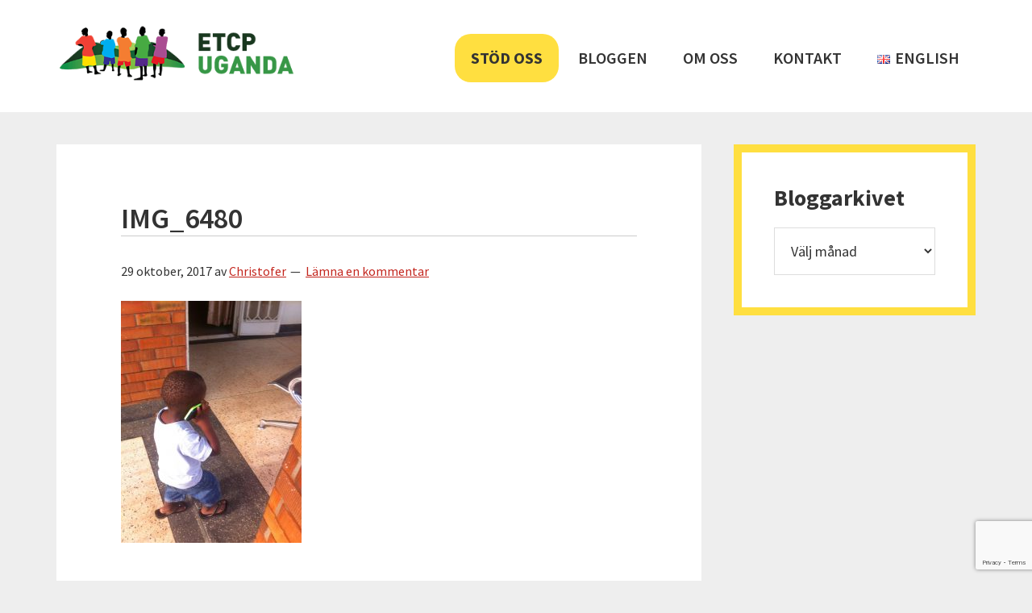

--- FILE ---
content_type: text/html; charset=UTF-8
request_url: https://www.etcpuganda.se/2014/05/viktigt-samtal/img_6480/
body_size: 13656
content:
<!DOCTYPE html>
<html lang="sv-SE">
<head >
<meta charset="UTF-8" />
<meta name="viewport" content="width=device-width, initial-scale=1" />
<meta name='robots' content='index, follow, max-image-preview:large, max-snippet:-1, max-video-preview:-1' />

	<!-- This site is optimized with the Yoast SEO plugin v20.6 - https://yoast.com/wordpress/plugins/seo/ -->
	<title>IMG_6480 | ETCP Uganda</title>
	<link rel="canonical" href="https://www.etcpuganda.se/wp-content/uploads/2014/05/IMG_6480.jpg" />
	<meta property="og:locale" content="sv_SE" />
	<meta property="og:type" content="article" />
	<meta property="og:title" content="IMG_6480 | ETCP Uganda" />
	<meta property="og:url" content="https://www.etcpuganda.se/wp-content/uploads/2014/05/IMG_6480.jpg" />
	<meta property="og:site_name" content="ETCP Uganda" />
	<meta property="article:publisher" content="https://www.facebook.com/etcpuganda" />
	<meta property="og:image" content="https://www.etcpuganda.se/2014/05/viktigt-samtal/img_6480" />
	<meta property="og:image:width" content="1195" />
	<meta property="og:image:height" content="1600" />
	<meta property="og:image:type" content="image/jpeg" />
	<meta name="twitter:card" content="summary_large_image" />
	<script type="application/ld+json" class="yoast-schema-graph">{"@context":"https://schema.org","@graph":[{"@type":"WebPage","@id":"https://www.etcpuganda.se/wp-content/uploads/2014/05/IMG_6480.jpg","url":"https://www.etcpuganda.se/wp-content/uploads/2014/05/IMG_6480.jpg","name":"IMG_6480 | ETCP Uganda","isPartOf":{"@id":"https://www.etcpuganda.se/#website"},"primaryImageOfPage":{"@id":"https://www.etcpuganda.se/wp-content/uploads/2014/05/IMG_6480.jpg#primaryimage"},"image":{"@id":"https://www.etcpuganda.se/wp-content/uploads/2014/05/IMG_6480.jpg#primaryimage"},"thumbnailUrl":"https://www.etcpuganda.se/wp-content/uploads/2014/05/IMG_6480.jpg","datePublished":"2017-10-29T16:47:23+00:00","dateModified":"2017-10-29T16:47:23+00:00","breadcrumb":{"@id":"https://www.etcpuganda.se/wp-content/uploads/2014/05/IMG_6480.jpg#breadcrumb"},"inLanguage":"sv-SE","potentialAction":[{"@type":"ReadAction","target":["https://www.etcpuganda.se/wp-content/uploads/2014/05/IMG_6480.jpg"]}]},{"@type":"ImageObject","inLanguage":"sv-SE","@id":"https://www.etcpuganda.se/wp-content/uploads/2014/05/IMG_6480.jpg#primaryimage","url":"https://www.etcpuganda.se/wp-content/uploads/2014/05/IMG_6480.jpg","contentUrl":"https://www.etcpuganda.se/wp-content/uploads/2014/05/IMG_6480.jpg","width":1195,"height":1600},{"@type":"BreadcrumbList","@id":"https://www.etcpuganda.se/wp-content/uploads/2014/05/IMG_6480.jpg#breadcrumb","itemListElement":[{"@type":"ListItem","position":1,"name":"Home","item":"https://www.etcpuganda.se/"},{"@type":"ListItem","position":2,"name":"Viktigt samtal","item":"https://www.etcpuganda.se/2014/05/viktigt-samtal/"},{"@type":"ListItem","position":3,"name":"IMG_6480"}]},{"@type":"WebSite","@id":"https://www.etcpuganda.se/#website","url":"https://www.etcpuganda.se/","name":"ETCP Uganda","description":"Insamlingsstiftelsen Emma &amp; Therese Children&#039;s Project","publisher":{"@id":"https://www.etcpuganda.se/#organization"},"potentialAction":[{"@type":"SearchAction","target":{"@type":"EntryPoint","urlTemplate":"https://www.etcpuganda.se/?s={search_term_string}"},"query-input":"required name=search_term_string"}],"inLanguage":"sv-SE"},{"@type":"Organization","@id":"https://www.etcpuganda.se/#organization","name":"ETCP Uganda","url":"https://www.etcpuganda.se/","logo":{"@type":"ImageObject","inLanguage":"sv-SE","@id":"https://www.etcpuganda.se/#/schema/logo/image/","url":"https://www.etcpuganda.se/wp-content/uploads/2017/10/etcpuganda.png","contentUrl":"https://www.etcpuganda.se/wp-content/uploads/2017/10/etcpuganda.png","width":370,"height":89,"caption":"ETCP Uganda"},"image":{"@id":"https://www.etcpuganda.se/#/schema/logo/image/"},"sameAs":["https://www.facebook.com/etcpuganda","https://www.instagram.com/etcpuganda/"]}]}</script>
	<!-- / Yoast SEO plugin. -->


<link rel='dns-prefetch' href='//js.stripe.com' />
<link rel='dns-prefetch' href='//fonts.googleapis.com' />
<link rel='dns-prefetch' href='//checkout.stripe.com' />
<link rel="alternate" type="application/rss+xml" title="ETCP Uganda &raquo; Webbflöde" href="https://www.etcpuganda.se/feed/" />
<link rel="alternate" type="application/rss+xml" title="ETCP Uganda &raquo; kommentarsflöde" href="https://www.etcpuganda.se/comments/feed/" />
<link rel="alternate" type="application/rss+xml" title="ETCP Uganda &raquo; IMG_6480 kommentarsflöde" href="https://www.etcpuganda.se/2014/05/viktigt-samtal/img_6480/feed/" />
		<!-- This site uses the Google Analytics by ExactMetrics plugin v7.14.2 - Using Analytics tracking - https://www.exactmetrics.com/ -->
							<script src="//www.googletagmanager.com/gtag/js?id=UA-108833324-1"  data-cfasync="false" data-wpfc-render="false" type="text/javascript" async></script>
			<script data-cfasync="false" data-wpfc-render="false" type="text/javascript">
				var em_version = '7.14.2';
				var em_track_user = true;
				var em_no_track_reason = '';
				
								var disableStrs = [
															'ga-disable-UA-108833324-1',
									];

				/* Function to detect opted out users */
				function __gtagTrackerIsOptedOut() {
					for (var index = 0; index < disableStrs.length; index++) {
						if (document.cookie.indexOf(disableStrs[index] + '=true') > -1) {
							return true;
						}
					}

					return false;
				}

				/* Disable tracking if the opt-out cookie exists. */
				if (__gtagTrackerIsOptedOut()) {
					for (var index = 0; index < disableStrs.length; index++) {
						window[disableStrs[index]] = true;
					}
				}

				/* Opt-out function */
				function __gtagTrackerOptout() {
					for (var index = 0; index < disableStrs.length; index++) {
						document.cookie = disableStrs[index] + '=true; expires=Thu, 31 Dec 2099 23:59:59 UTC; path=/';
						window[disableStrs[index]] = true;
					}
				}

				if ('undefined' === typeof gaOptout) {
					function gaOptout() {
						__gtagTrackerOptout();
					}
				}
								window.dataLayer = window.dataLayer || [];

				window.ExactMetricsDualTracker = {
					helpers: {},
					trackers: {},
				};
				if (em_track_user) {
					function __gtagDataLayer() {
						dataLayer.push(arguments);
					}

					function __gtagTracker(type, name, parameters) {
						if (!parameters) {
							parameters = {};
						}

						if (parameters.send_to) {
							__gtagDataLayer.apply(null, arguments);
							return;
						}

						if (type === 'event') {
							
														parameters.send_to = exactmetrics_frontend.ua;
							__gtagDataLayer(type, name, parameters);
													} else {
							__gtagDataLayer.apply(null, arguments);
						}
					}

					__gtagTracker('js', new Date());
					__gtagTracker('set', {
						'developer_id.dNDMyYj': true,
											});
															__gtagTracker('config', 'UA-108833324-1', {"forceSSL":"true"} );
										window.gtag = __gtagTracker;										(function () {
						/* https://developers.google.com/analytics/devguides/collection/analyticsjs/ */
						/* ga and __gaTracker compatibility shim. */
						var noopfn = function () {
							return null;
						};
						var newtracker = function () {
							return new Tracker();
						};
						var Tracker = function () {
							return null;
						};
						var p = Tracker.prototype;
						p.get = noopfn;
						p.set = noopfn;
						p.send = function () {
							var args = Array.prototype.slice.call(arguments);
							args.unshift('send');
							__gaTracker.apply(null, args);
						};
						var __gaTracker = function () {
							var len = arguments.length;
							if (len === 0) {
								return;
							}
							var f = arguments[len - 1];
							if (typeof f !== 'object' || f === null || typeof f.hitCallback !== 'function') {
								if ('send' === arguments[0]) {
									var hitConverted, hitObject = false, action;
									if ('event' === arguments[1]) {
										if ('undefined' !== typeof arguments[3]) {
											hitObject = {
												'eventAction': arguments[3],
												'eventCategory': arguments[2],
												'eventLabel': arguments[4],
												'value': arguments[5] ? arguments[5] : 1,
											}
										}
									}
									if ('pageview' === arguments[1]) {
										if ('undefined' !== typeof arguments[2]) {
											hitObject = {
												'eventAction': 'page_view',
												'page_path': arguments[2],
											}
										}
									}
									if (typeof arguments[2] === 'object') {
										hitObject = arguments[2];
									}
									if (typeof arguments[5] === 'object') {
										Object.assign(hitObject, arguments[5]);
									}
									if ('undefined' !== typeof arguments[1].hitType) {
										hitObject = arguments[1];
										if ('pageview' === hitObject.hitType) {
											hitObject.eventAction = 'page_view';
										}
									}
									if (hitObject) {
										action = 'timing' === arguments[1].hitType ? 'timing_complete' : hitObject.eventAction;
										hitConverted = mapArgs(hitObject);
										__gtagTracker('event', action, hitConverted);
									}
								}
								return;
							}

							function mapArgs(args) {
								var arg, hit = {};
								var gaMap = {
									'eventCategory': 'event_category',
									'eventAction': 'event_action',
									'eventLabel': 'event_label',
									'eventValue': 'event_value',
									'nonInteraction': 'non_interaction',
									'timingCategory': 'event_category',
									'timingVar': 'name',
									'timingValue': 'value',
									'timingLabel': 'event_label',
									'page': 'page_path',
									'location': 'page_location',
									'title': 'page_title',
								};
								for (arg in args) {
																		if (!(!args.hasOwnProperty(arg) || !gaMap.hasOwnProperty(arg))) {
										hit[gaMap[arg]] = args[arg];
									} else {
										hit[arg] = args[arg];
									}
								}
								return hit;
							}

							try {
								f.hitCallback();
							} catch (ex) {
							}
						};
						__gaTracker.create = newtracker;
						__gaTracker.getByName = newtracker;
						__gaTracker.getAll = function () {
							return [];
						};
						__gaTracker.remove = noopfn;
						__gaTracker.loaded = true;
						window['__gaTracker'] = __gaTracker;
					})();
									} else {
										console.log("");
					(function () {
						function __gtagTracker() {
							return null;
						}

						window['__gtagTracker'] = __gtagTracker;
						window['gtag'] = __gtagTracker;
					})();
									}
			</script>
				<!-- / Google Analytics by ExactMetrics -->
		<link rel='stylesheet' id='genesis-simple-share-plugin-css-css' href='https://www.etcpuganda.se/wp-content/plugins/genesis-simple-share/assets/css/share.min.css?ver=0.1.0' type='text/css' media='all' />
<link rel='stylesheet' id='genesis-simple-share-genericons-css-css' href='https://www.etcpuganda.se/wp-content/plugins/genesis-simple-share/assets/css/genericons.min.css?ver=0.1.0' type='text/css' media='all' />
<link rel='stylesheet' id='kabale-css' href='https://www.etcpuganda.se/wp-content/themes/kabale/style.css?ver=1.0' type='text/css' media='all' />
<link rel='stylesheet' id='wp-block-library-css' href='https://www.etcpuganda.se/wp-includes/css/dist/block-library/style.min.css?ver=81582bdb254a94e4464424087c6479a8' type='text/css' media='all' />
<link rel='stylesheet' id='swiper-css-css' href='https://www.etcpuganda.se/wp-content/plugins/instagram-widget-by-wpzoom/dist/styles/library/swiper.css?ver=7.0.0-alpha.21' type='text/css' media='all' />
<link rel='stylesheet' id='dashicons-css' href='https://www.etcpuganda.se/wp-includes/css/dashicons.min.css?ver=81582bdb254a94e4464424087c6479a8' type='text/css' media='all' />
<link rel='stylesheet' id='magnific-popup-css' href='https://www.etcpuganda.se/wp-content/plugins/instagram-widget-by-wpzoom/dist/styles/library/magnific-popup.css?ver=2.0.14' type='text/css' media='all' />
<link rel='stylesheet' id='wpz-insta_block-frontend-style-css' href='https://www.etcpuganda.se/wp-content/plugins/instagram-widget-by-wpzoom/dist/styles/frontend/block.css?ver=be6e624e6a7e779afb94ff18b2389913' type='text/css' media='all' />
<link rel='stylesheet' id='zoom-instagram-widget-css' href='https://www.etcpuganda.se/wp-content/plugins/instagram-widget-by-wpzoom/dist/styles/frontend/index.css?ver=2.0.14' type='text/css' media='all' />
<link rel='stylesheet' id='classic-theme-styles-css' href='https://www.etcpuganda.se/wp-includes/css/classic-themes.min.css?ver=1' type='text/css' media='all' />
<style id='global-styles-inline-css' type='text/css'>
body{--wp--preset--color--black: #000000;--wp--preset--color--cyan-bluish-gray: #abb8c3;--wp--preset--color--white: #ffffff;--wp--preset--color--pale-pink: #f78da7;--wp--preset--color--vivid-red: #cf2e2e;--wp--preset--color--luminous-vivid-orange: #ff6900;--wp--preset--color--luminous-vivid-amber: #fcb900;--wp--preset--color--light-green-cyan: #7bdcb5;--wp--preset--color--vivid-green-cyan: #00d084;--wp--preset--color--pale-cyan-blue: #8ed1fc;--wp--preset--color--vivid-cyan-blue: #0693e3;--wp--preset--color--vivid-purple: #9b51e0;--wp--preset--gradient--vivid-cyan-blue-to-vivid-purple: linear-gradient(135deg,rgba(6,147,227,1) 0%,rgb(155,81,224) 100%);--wp--preset--gradient--light-green-cyan-to-vivid-green-cyan: linear-gradient(135deg,rgb(122,220,180) 0%,rgb(0,208,130) 100%);--wp--preset--gradient--luminous-vivid-amber-to-luminous-vivid-orange: linear-gradient(135deg,rgba(252,185,0,1) 0%,rgba(255,105,0,1) 100%);--wp--preset--gradient--luminous-vivid-orange-to-vivid-red: linear-gradient(135deg,rgba(255,105,0,1) 0%,rgb(207,46,46) 100%);--wp--preset--gradient--very-light-gray-to-cyan-bluish-gray: linear-gradient(135deg,rgb(238,238,238) 0%,rgb(169,184,195) 100%);--wp--preset--gradient--cool-to-warm-spectrum: linear-gradient(135deg,rgb(74,234,220) 0%,rgb(151,120,209) 20%,rgb(207,42,186) 40%,rgb(238,44,130) 60%,rgb(251,105,98) 80%,rgb(254,248,76) 100%);--wp--preset--gradient--blush-light-purple: linear-gradient(135deg,rgb(255,206,236) 0%,rgb(152,150,240) 100%);--wp--preset--gradient--blush-bordeaux: linear-gradient(135deg,rgb(254,205,165) 0%,rgb(254,45,45) 50%,rgb(107,0,62) 100%);--wp--preset--gradient--luminous-dusk: linear-gradient(135deg,rgb(255,203,112) 0%,rgb(199,81,192) 50%,rgb(65,88,208) 100%);--wp--preset--gradient--pale-ocean: linear-gradient(135deg,rgb(255,245,203) 0%,rgb(182,227,212) 50%,rgb(51,167,181) 100%);--wp--preset--gradient--electric-grass: linear-gradient(135deg,rgb(202,248,128) 0%,rgb(113,206,126) 100%);--wp--preset--gradient--midnight: linear-gradient(135deg,rgb(2,3,129) 0%,rgb(40,116,252) 100%);--wp--preset--duotone--dark-grayscale: url('#wp-duotone-dark-grayscale');--wp--preset--duotone--grayscale: url('#wp-duotone-grayscale');--wp--preset--duotone--purple-yellow: url('#wp-duotone-purple-yellow');--wp--preset--duotone--blue-red: url('#wp-duotone-blue-red');--wp--preset--duotone--midnight: url('#wp-duotone-midnight');--wp--preset--duotone--magenta-yellow: url('#wp-duotone-magenta-yellow');--wp--preset--duotone--purple-green: url('#wp-duotone-purple-green');--wp--preset--duotone--blue-orange: url('#wp-duotone-blue-orange');--wp--preset--font-size--small: 13px;--wp--preset--font-size--medium: 20px;--wp--preset--font-size--large: 36px;--wp--preset--font-size--x-large: 42px;--wp--preset--spacing--20: 0.44rem;--wp--preset--spacing--30: 0.67rem;--wp--preset--spacing--40: 1rem;--wp--preset--spacing--50: 1.5rem;--wp--preset--spacing--60: 2.25rem;--wp--preset--spacing--70: 3.38rem;--wp--preset--spacing--80: 5.06rem;}:where(.is-layout-flex){gap: 0.5em;}body .is-layout-flow > .alignleft{float: left;margin-inline-start: 0;margin-inline-end: 2em;}body .is-layout-flow > .alignright{float: right;margin-inline-start: 2em;margin-inline-end: 0;}body .is-layout-flow > .aligncenter{margin-left: auto !important;margin-right: auto !important;}body .is-layout-constrained > .alignleft{float: left;margin-inline-start: 0;margin-inline-end: 2em;}body .is-layout-constrained > .alignright{float: right;margin-inline-start: 2em;margin-inline-end: 0;}body .is-layout-constrained > .aligncenter{margin-left: auto !important;margin-right: auto !important;}body .is-layout-constrained > :where(:not(.alignleft):not(.alignright):not(.alignfull)){max-width: var(--wp--style--global--content-size);margin-left: auto !important;margin-right: auto !important;}body .is-layout-constrained > .alignwide{max-width: var(--wp--style--global--wide-size);}body .is-layout-flex{display: flex;}body .is-layout-flex{flex-wrap: wrap;align-items: center;}body .is-layout-flex > *{margin: 0;}:where(.wp-block-columns.is-layout-flex){gap: 2em;}.has-black-color{color: var(--wp--preset--color--black) !important;}.has-cyan-bluish-gray-color{color: var(--wp--preset--color--cyan-bluish-gray) !important;}.has-white-color{color: var(--wp--preset--color--white) !important;}.has-pale-pink-color{color: var(--wp--preset--color--pale-pink) !important;}.has-vivid-red-color{color: var(--wp--preset--color--vivid-red) !important;}.has-luminous-vivid-orange-color{color: var(--wp--preset--color--luminous-vivid-orange) !important;}.has-luminous-vivid-amber-color{color: var(--wp--preset--color--luminous-vivid-amber) !important;}.has-light-green-cyan-color{color: var(--wp--preset--color--light-green-cyan) !important;}.has-vivid-green-cyan-color{color: var(--wp--preset--color--vivid-green-cyan) !important;}.has-pale-cyan-blue-color{color: var(--wp--preset--color--pale-cyan-blue) !important;}.has-vivid-cyan-blue-color{color: var(--wp--preset--color--vivid-cyan-blue) !important;}.has-vivid-purple-color{color: var(--wp--preset--color--vivid-purple) !important;}.has-black-background-color{background-color: var(--wp--preset--color--black) !important;}.has-cyan-bluish-gray-background-color{background-color: var(--wp--preset--color--cyan-bluish-gray) !important;}.has-white-background-color{background-color: var(--wp--preset--color--white) !important;}.has-pale-pink-background-color{background-color: var(--wp--preset--color--pale-pink) !important;}.has-vivid-red-background-color{background-color: var(--wp--preset--color--vivid-red) !important;}.has-luminous-vivid-orange-background-color{background-color: var(--wp--preset--color--luminous-vivid-orange) !important;}.has-luminous-vivid-amber-background-color{background-color: var(--wp--preset--color--luminous-vivid-amber) !important;}.has-light-green-cyan-background-color{background-color: var(--wp--preset--color--light-green-cyan) !important;}.has-vivid-green-cyan-background-color{background-color: var(--wp--preset--color--vivid-green-cyan) !important;}.has-pale-cyan-blue-background-color{background-color: var(--wp--preset--color--pale-cyan-blue) !important;}.has-vivid-cyan-blue-background-color{background-color: var(--wp--preset--color--vivid-cyan-blue) !important;}.has-vivid-purple-background-color{background-color: var(--wp--preset--color--vivid-purple) !important;}.has-black-border-color{border-color: var(--wp--preset--color--black) !important;}.has-cyan-bluish-gray-border-color{border-color: var(--wp--preset--color--cyan-bluish-gray) !important;}.has-white-border-color{border-color: var(--wp--preset--color--white) !important;}.has-pale-pink-border-color{border-color: var(--wp--preset--color--pale-pink) !important;}.has-vivid-red-border-color{border-color: var(--wp--preset--color--vivid-red) !important;}.has-luminous-vivid-orange-border-color{border-color: var(--wp--preset--color--luminous-vivid-orange) !important;}.has-luminous-vivid-amber-border-color{border-color: var(--wp--preset--color--luminous-vivid-amber) !important;}.has-light-green-cyan-border-color{border-color: var(--wp--preset--color--light-green-cyan) !important;}.has-vivid-green-cyan-border-color{border-color: var(--wp--preset--color--vivid-green-cyan) !important;}.has-pale-cyan-blue-border-color{border-color: var(--wp--preset--color--pale-cyan-blue) !important;}.has-vivid-cyan-blue-border-color{border-color: var(--wp--preset--color--vivid-cyan-blue) !important;}.has-vivid-purple-border-color{border-color: var(--wp--preset--color--vivid-purple) !important;}.has-vivid-cyan-blue-to-vivid-purple-gradient-background{background: var(--wp--preset--gradient--vivid-cyan-blue-to-vivid-purple) !important;}.has-light-green-cyan-to-vivid-green-cyan-gradient-background{background: var(--wp--preset--gradient--light-green-cyan-to-vivid-green-cyan) !important;}.has-luminous-vivid-amber-to-luminous-vivid-orange-gradient-background{background: var(--wp--preset--gradient--luminous-vivid-amber-to-luminous-vivid-orange) !important;}.has-luminous-vivid-orange-to-vivid-red-gradient-background{background: var(--wp--preset--gradient--luminous-vivid-orange-to-vivid-red) !important;}.has-very-light-gray-to-cyan-bluish-gray-gradient-background{background: var(--wp--preset--gradient--very-light-gray-to-cyan-bluish-gray) !important;}.has-cool-to-warm-spectrum-gradient-background{background: var(--wp--preset--gradient--cool-to-warm-spectrum) !important;}.has-blush-light-purple-gradient-background{background: var(--wp--preset--gradient--blush-light-purple) !important;}.has-blush-bordeaux-gradient-background{background: var(--wp--preset--gradient--blush-bordeaux) !important;}.has-luminous-dusk-gradient-background{background: var(--wp--preset--gradient--luminous-dusk) !important;}.has-pale-ocean-gradient-background{background: var(--wp--preset--gradient--pale-ocean) !important;}.has-electric-grass-gradient-background{background: var(--wp--preset--gradient--electric-grass) !important;}.has-midnight-gradient-background{background: var(--wp--preset--gradient--midnight) !important;}.has-small-font-size{font-size: var(--wp--preset--font-size--small) !important;}.has-medium-font-size{font-size: var(--wp--preset--font-size--medium) !important;}.has-large-font-size{font-size: var(--wp--preset--font-size--large) !important;}.has-x-large-font-size{font-size: var(--wp--preset--font-size--x-large) !important;}
.wp-block-navigation a:where(:not(.wp-element-button)){color: inherit;}
:where(.wp-block-columns.is-layout-flex){gap: 2em;}
.wp-block-pullquote{font-size: 1.5em;line-height: 1.6;}
</style>
<link rel='stylesheet' id='google-font-roboto-css' href='https://fonts.googleapis.com/css?family=Roboto' type='text/css' media='all' />
<link rel='stylesheet' id='stripe-checkout-button-css' href='https://checkout.stripe.com/v3/checkout/button.css' type='text/css' media='all' />
<link rel='stylesheet' id='simpay-public-css' href='https://www.etcpuganda.se/wp-content/plugins/wp-simple-pay-pro-3/assets/css/public.min.css?ver=3.6.0-beta-4' type='text/css' media='all' />
<link rel='stylesheet' id='simpay-jquery-ui-cupertino-css' href='https://www.etcpuganda.se/wp-content/plugins/wp-simple-pay-pro-3/assets/css/jquery-ui-cupertino.min.css?ver=3.6.0-beta-4' type='text/css' media='all' />
<link rel='stylesheet' id='simpay-public-pro-css' href='https://www.etcpuganda.se/wp-content/plugins/wp-simple-pay-pro-3/assets/css/public-pro.min.css?ver=3.6.0-beta-4' type='text/css' media='all' />
<link rel='stylesheet' id='kabale-fonts-css' href='//fonts.googleapis.com/css?family=Source+Sans+Pro%3A400%2C600%2C700&#038;ver=1.0' type='text/css' media='all' />
<link rel='stylesheet' id='recent-posts-widget-with-thumbnails-public-style-css' href='https://www.etcpuganda.se/wp-content/plugins/recent-posts-widget-with-thumbnails/public.css?ver=7.1.1' type='text/css' media='all' />
<script type='text/javascript' src='https://www.etcpuganda.se/wp-includes/js/jquery/jquery.min.js?ver=3.6.1' id='jquery-core-js'></script>
<script type='text/javascript' src='https://www.etcpuganda.se/wp-includes/js/jquery/jquery-migrate.min.js?ver=3.3.2' id='jquery-migrate-js'></script>
<script type='text/javascript' src='https://www.etcpuganda.se/wp-content/plugins/genesis-simple-share/assets/js/sharrre/jquery.sharrre.min.js?ver=0.1.0' id='genesis-simple-share-plugin-js-js'></script>
<script type='text/javascript' src='https://www.etcpuganda.se/wp-content/plugins/genesis-simple-share/assets/js/waypoints.min.js?ver=0.1.0' id='genesis-simple-share-waypoint-js-js'></script>
<script type='text/javascript' src='https://www.etcpuganda.se/wp-content/plugins/google-analytics-dashboard-for-wp/assets/js/frontend-gtag.min.js?ver=7.14.2' id='exactmetrics-frontend-script-js'></script>
<script data-cfasync="false" data-wpfc-render="false" type="text/javascript" id='exactmetrics-frontend-script-js-extra'>/* <![CDATA[ */
var exactmetrics_frontend = {"js_events_tracking":"true","download_extensions":"zip,mp3,mpeg,pdf,docx,pptx,xlsx,rar","inbound_paths":"[{\"path\":\"\\\/go\\\/\",\"label\":\"affiliate\"},{\"path\":\"\\\/recommend\\\/\",\"label\":\"affiliate\"}]","home_url":"https:\/\/www.etcpuganda.se","hash_tracking":"false","ua":"UA-108833324-1","v4_id":""};/* ]]> */
</script>
<script type='text/javascript' src='https://www.etcpuganda.se/wp-includes/js/underscore.min.js?ver=1.13.4' id='underscore-js'></script>
<script type='text/javascript' id='wp-util-js-extra'>
/* <![CDATA[ */
var _wpUtilSettings = {"ajax":{"url":"\/wp-admin\/admin-ajax.php"}};
/* ]]> */
</script>
<script type='text/javascript' src='https://www.etcpuganda.se/wp-includes/js/wp-util.min.js?ver=81582bdb254a94e4464424087c6479a8' id='wp-util-js'></script>
<script type='text/javascript' src='https://www.etcpuganda.se/wp-content/plugins/instagram-widget-by-wpzoom/dist/scripts/library/magnific-popup.js?ver=1672864792' id='magnific-popup-js'></script>
<script type='text/javascript' src='https://www.etcpuganda.se/wp-content/plugins/instagram-widget-by-wpzoom/dist/scripts/library/swiper.js?ver=7.0.0-alpha.21' id='swiper-js-js'></script>
<script type='text/javascript' src='https://www.etcpuganda.se/wp-content/plugins/instagram-widget-by-wpzoom/dist/scripts/frontend/block.js?ver=04e687100c5ddfe249eee4a970d9e831' id='wpz-insta_block-frontend-script-js'></script>
<link rel="https://api.w.org/" href="https://www.etcpuganda.se/wp-json/" /><link rel="alternate" type="application/json" href="https://www.etcpuganda.se/wp-json/wp/v2/media/5519" /><link rel="EditURI" type="application/rsd+xml" title="RSD" href="https://www.etcpuganda.se/xmlrpc.php?rsd" />
<link rel="alternate" type="application/json+oembed" href="https://www.etcpuganda.se/wp-json/oembed/1.0/embed?url=https%3A%2F%2Fwww.etcpuganda.se%2F2014%2F05%2Fviktigt-samtal%2Fimg_6480%2F" />
<link rel="alternate" type="text/xml+oembed" href="https://www.etcpuganda.se/wp-json/oembed/1.0/embed?url=https%3A%2F%2Fwww.etcpuganda.se%2F2014%2F05%2Fviktigt-samtal%2Fimg_6480%2F&#038;format=xml" />
<meta name="viewport" content="width=device-width, initial-scale=1" /><link rel="pingback" href="https://www.etcpuganda.se/xmlrpc.php" />

<!-- Dynamic Widgets by QURL loaded - http://www.dynamic-widgets.com //-->
<link rel="icon" href="https://www.etcpuganda.se/wp-content/uploads/2017/10/cropped-logo-32x32.png" sizes="32x32" />
<link rel="icon" href="https://www.etcpuganda.se/wp-content/uploads/2017/10/cropped-logo-192x192.png" sizes="192x192" />
<link rel="apple-touch-icon" href="https://www.etcpuganda.se/wp-content/uploads/2017/10/cropped-logo-180x180.png" />
<meta name="msapplication-TileImage" content="https://www.etcpuganda.se/wp-content/uploads/2017/10/cropped-logo-270x270.png" />
</head>
<body data-rsssl=1 class="attachment attachment-template-default single single-attachment postid-5519 attachmentid-5519 attachment-jpeg wp-custom-logo content-sidebar genesis-breadcrumbs-hidden genesis-footer-widgets-visible"><svg xmlns="http://www.w3.org/2000/svg" viewBox="0 0 0 0" width="0" height="0" focusable="false" role="none" style="visibility: hidden; position: absolute; left: -9999px; overflow: hidden;" ><defs><filter id="wp-duotone-dark-grayscale"><feColorMatrix color-interpolation-filters="sRGB" type="matrix" values=" .299 .587 .114 0 0 .299 .587 .114 0 0 .299 .587 .114 0 0 .299 .587 .114 0 0 " /><feComponentTransfer color-interpolation-filters="sRGB" ><feFuncR type="table" tableValues="0 0.49803921568627" /><feFuncG type="table" tableValues="0 0.49803921568627" /><feFuncB type="table" tableValues="0 0.49803921568627" /><feFuncA type="table" tableValues="1 1" /></feComponentTransfer><feComposite in2="SourceGraphic" operator="in" /></filter></defs></svg><svg xmlns="http://www.w3.org/2000/svg" viewBox="0 0 0 0" width="0" height="0" focusable="false" role="none" style="visibility: hidden; position: absolute; left: -9999px; overflow: hidden;" ><defs><filter id="wp-duotone-grayscale"><feColorMatrix color-interpolation-filters="sRGB" type="matrix" values=" .299 .587 .114 0 0 .299 .587 .114 0 0 .299 .587 .114 0 0 .299 .587 .114 0 0 " /><feComponentTransfer color-interpolation-filters="sRGB" ><feFuncR type="table" tableValues="0 1" /><feFuncG type="table" tableValues="0 1" /><feFuncB type="table" tableValues="0 1" /><feFuncA type="table" tableValues="1 1" /></feComponentTransfer><feComposite in2="SourceGraphic" operator="in" /></filter></defs></svg><svg xmlns="http://www.w3.org/2000/svg" viewBox="0 0 0 0" width="0" height="0" focusable="false" role="none" style="visibility: hidden; position: absolute; left: -9999px; overflow: hidden;" ><defs><filter id="wp-duotone-purple-yellow"><feColorMatrix color-interpolation-filters="sRGB" type="matrix" values=" .299 .587 .114 0 0 .299 .587 .114 0 0 .299 .587 .114 0 0 .299 .587 .114 0 0 " /><feComponentTransfer color-interpolation-filters="sRGB" ><feFuncR type="table" tableValues="0.54901960784314 0.98823529411765" /><feFuncG type="table" tableValues="0 1" /><feFuncB type="table" tableValues="0.71764705882353 0.25490196078431" /><feFuncA type="table" tableValues="1 1" /></feComponentTransfer><feComposite in2="SourceGraphic" operator="in" /></filter></defs></svg><svg xmlns="http://www.w3.org/2000/svg" viewBox="0 0 0 0" width="0" height="0" focusable="false" role="none" style="visibility: hidden; position: absolute; left: -9999px; overflow: hidden;" ><defs><filter id="wp-duotone-blue-red"><feColorMatrix color-interpolation-filters="sRGB" type="matrix" values=" .299 .587 .114 0 0 .299 .587 .114 0 0 .299 .587 .114 0 0 .299 .587 .114 0 0 " /><feComponentTransfer color-interpolation-filters="sRGB" ><feFuncR type="table" tableValues="0 1" /><feFuncG type="table" tableValues="0 0.27843137254902" /><feFuncB type="table" tableValues="0.5921568627451 0.27843137254902" /><feFuncA type="table" tableValues="1 1" /></feComponentTransfer><feComposite in2="SourceGraphic" operator="in" /></filter></defs></svg><svg xmlns="http://www.w3.org/2000/svg" viewBox="0 0 0 0" width="0" height="0" focusable="false" role="none" style="visibility: hidden; position: absolute; left: -9999px; overflow: hidden;" ><defs><filter id="wp-duotone-midnight"><feColorMatrix color-interpolation-filters="sRGB" type="matrix" values=" .299 .587 .114 0 0 .299 .587 .114 0 0 .299 .587 .114 0 0 .299 .587 .114 0 0 " /><feComponentTransfer color-interpolation-filters="sRGB" ><feFuncR type="table" tableValues="0 0" /><feFuncG type="table" tableValues="0 0.64705882352941" /><feFuncB type="table" tableValues="0 1" /><feFuncA type="table" tableValues="1 1" /></feComponentTransfer><feComposite in2="SourceGraphic" operator="in" /></filter></defs></svg><svg xmlns="http://www.w3.org/2000/svg" viewBox="0 0 0 0" width="0" height="0" focusable="false" role="none" style="visibility: hidden; position: absolute; left: -9999px; overflow: hidden;" ><defs><filter id="wp-duotone-magenta-yellow"><feColorMatrix color-interpolation-filters="sRGB" type="matrix" values=" .299 .587 .114 0 0 .299 .587 .114 0 0 .299 .587 .114 0 0 .299 .587 .114 0 0 " /><feComponentTransfer color-interpolation-filters="sRGB" ><feFuncR type="table" tableValues="0.78039215686275 1" /><feFuncG type="table" tableValues="0 0.94901960784314" /><feFuncB type="table" tableValues="0.35294117647059 0.47058823529412" /><feFuncA type="table" tableValues="1 1" /></feComponentTransfer><feComposite in2="SourceGraphic" operator="in" /></filter></defs></svg><svg xmlns="http://www.w3.org/2000/svg" viewBox="0 0 0 0" width="0" height="0" focusable="false" role="none" style="visibility: hidden; position: absolute; left: -9999px; overflow: hidden;" ><defs><filter id="wp-duotone-purple-green"><feColorMatrix color-interpolation-filters="sRGB" type="matrix" values=" .299 .587 .114 0 0 .299 .587 .114 0 0 .299 .587 .114 0 0 .299 .587 .114 0 0 " /><feComponentTransfer color-interpolation-filters="sRGB" ><feFuncR type="table" tableValues="0.65098039215686 0.40392156862745" /><feFuncG type="table" tableValues="0 1" /><feFuncB type="table" tableValues="0.44705882352941 0.4" /><feFuncA type="table" tableValues="1 1" /></feComponentTransfer><feComposite in2="SourceGraphic" operator="in" /></filter></defs></svg><svg xmlns="http://www.w3.org/2000/svg" viewBox="0 0 0 0" width="0" height="0" focusable="false" role="none" style="visibility: hidden; position: absolute; left: -9999px; overflow: hidden;" ><defs><filter id="wp-duotone-blue-orange"><feColorMatrix color-interpolation-filters="sRGB" type="matrix" values=" .299 .587 .114 0 0 .299 .587 .114 0 0 .299 .587 .114 0 0 .299 .587 .114 0 0 " /><feComponentTransfer color-interpolation-filters="sRGB" ><feFuncR type="table" tableValues="0.098039215686275 1" /><feFuncG type="table" tableValues="0 0.66274509803922" /><feFuncB type="table" tableValues="0.84705882352941 0.41960784313725" /><feFuncA type="table" tableValues="1 1" /></feComponentTransfer><feComposite in2="SourceGraphic" operator="in" /></filter></defs></svg><div class="site-container"><ul class="genesis-skip-link"><li><a href="#genesis-nav-primary" class="screen-reader-shortcut"> Hoppa till huvudnavigering</a></li><li><a href="#genesis-content" class="screen-reader-shortcut"> Hoppa till huvudinnehåll</a></li><li><a href="#genesis-sidebar-primary" class="screen-reader-shortcut"> Hoppa till det primära sidofältet</a></li><li><a href="#genesis-footer-widgets" class="screen-reader-shortcut"> Hoppa till sidfot</a></li></ul><header class="site-header"><div class="wrap"><div class="title-area"><p class="site-title"><span class="screen-reader-text">ETCP Uganda</span><a href="https://www.etcpuganda.se/" class="custom-logo-link" rel="home"><img width="370" height="89" src="https://www.etcpuganda.se/wp-content/uploads/2017/10/etcpuganda.png" class="custom-logo" alt="ETCP Uganda logotyp" decoding="async" srcset="https://www.etcpuganda.se/wp-content/uploads/2017/10/etcpuganda.png 370w, https://www.etcpuganda.se/wp-content/uploads/2017/10/etcpuganda-300x72.png 300w" sizes="(max-width: 370px) 100vw, 370px" /></a></p><p class="site-description screen-reader-text">Insamlingsstiftelsen Emma &amp; Therese Children&#039;s Project</p></div><div class="widget-area header-widget-area"><nav class="nav-primary" aria-label="Huvudsaklig" id="genesis-nav-primary"><ul id="menu-huvudmeny" class="menu genesis-nav-menu menu-primary js-superfish"><li id="menu-item-40" class="btn-attention menu-item menu-item-type-post_type menu-item-object-page menu-item-has-children menu-item-40"><a href="https://www.etcpuganda.se/stod-oss/"><span >Stöd oss</span></a>
<ul class="sub-menu">
	<li id="menu-item-10112" class="menu-item menu-item-type-post_type menu-item-object-page menu-item-10112"><a href="https://www.etcpuganda.se/stod-oss/bli-manadsgivare/"><span >Bli månadsgivare</span></a></li>
	<li id="menu-item-10113" class="menu-item menu-item-type-post_type menu-item-object-page menu-item-10113"><a href="https://www.etcpuganda.se/stod-oss/ge-engangsgava/"><span >Ge en engångsgåva</span></a></li>
</ul>
</li>
<li id="menu-item-35" class="menu-item menu-item-type-post_type menu-item-object-page current_page_parent menu-item-35"><a href="https://www.etcpuganda.se/bloggen/"><span >Bloggen</span></a></li>
<li id="menu-item-10105" class="menu-item menu-item-type-custom menu-item-object-custom menu-item-has-children menu-item-10105"><a href="#"><span >Om oss</span></a>
<ul class="sub-menu">
	<li id="menu-item-9959" class="menu-item menu-item-type-post_type menu-item-object-page menu-item-9959"><a href="https://www.etcpuganda.se/bakgrund/"><span >Bakgrund</span></a></li>
	<li id="menu-item-10091" class="menu-item menu-item-type-post_type menu-item-object-page menu-item-10091"><a href="https://www.etcpuganda.se/livet-pa-gatan/"><span >Livet på gatan</span></a></li>
	<li id="menu-item-10059" class="menu-item menu-item-type-post_type menu-item-object-page menu-item-10059"><a href="https://www.etcpuganda.se/vart-arbete/"><span >Vårt arbete</span></a></li>
	<li id="menu-item-9967" class="menu-item menu-item-type-post_type menu-item-object-page menu-item-9967"><a href="https://www.etcpuganda.se/fotbollsturnering/"><span >Fotbollsturnering</span></a></li>
	<li id="menu-item-10034" class="menu-item menu-item-type-post_type menu-item-object-page menu-item-10034"><a href="https://www.etcpuganda.se/fakta-uganda/"><span >Fakta Uganda</span></a></li>
	<li id="menu-item-10042" class="menu-item menu-item-type-post_type menu-item-object-page menu-item-10042"><a href="https://www.etcpuganda.se/kabale/"><span >Kabale</span></a></li>
	<li id="menu-item-9960" class="menu-item menu-item-type-post_type menu-item-object-page menu-item-9960"><a href="https://www.etcpuganda.se/vanliga-fragor/"><span >Vanliga frågor</span></a></li>
</ul>
</li>
<li id="menu-item-36" class="menu-item menu-item-type-post_type menu-item-object-page menu-item-36"><a href="https://www.etcpuganda.se/kontakta-oss/"><span >Kontakt</span></a></li>
<li id="menu-item-9899-en" class="lang-item lang-item-8 lang-item-en no-translation lang-item-first menu-item menu-item-type-custom menu-item-object-custom menu-item-9899-en"><a href="https://www.etcpuganda.se/en/" hreflang="en-GB" lang="en-GB"><span ><img src="[data-uri]" alt="English" width="16" height="11" style="width: 16px; height: 11px;" /><span style="margin-left:0.3em;">English</span></span></a></li>
</ul></nav></div></div></header><div class="site-inner"><div class="content-sidebar-wrap"><main class="content" id="genesis-content"><article class="post-5519 attachment type-attachment status-inherit entry" aria-label="IMG_6480"><header class="entry-header"><h1 class="entry-title">IMG_6480</h1>
<p class="entry-meta"><time class="entry-time">29 oktober, 2017</time> av <span class="entry-author"><a href="https://www.etcpuganda.se/author/admin/" class="entry-author-link" rel="author"><span class="entry-author-name">Christofer</span></a></span> <span class="entry-comments-link"><a href="https://www.etcpuganda.se/2014/05/viktigt-samtal/img_6480/#respond">Lämna en kommentar</a></span> </p></header><div class="entry-content"><p class="attachment"><a href='https://www.etcpuganda.se/wp-content/uploads/2014/05/IMG_6480.jpg'><img width="224" height="300" src="https://www.etcpuganda.se/wp-content/uploads/2014/05/IMG_6480-224x300.jpg" class="attachment-medium size-medium" alt="" decoding="async" loading="lazy" srcset="https://www.etcpuganda.se/wp-content/uploads/2014/05/IMG_6480-224x300.jpg 224w, https://www.etcpuganda.se/wp-content/uploads/2014/05/IMG_6480-768x1028.jpg 768w, https://www.etcpuganda.se/wp-content/uploads/2014/05/IMG_6480-765x1024.jpg 765w, https://www.etcpuganda.se/wp-content/uploads/2014/05/IMG_6480.jpg 1195w" sizes="(max-width: 224px) 100vw, 224px" /></a></p>
</div><footer class="entry-footer"></footer></article><h2 class="screen-reader-text">Läsarkommentarer</h2>	<div id="respond" class="comment-respond">
		<h3 id="reply-title" class="comment-reply-title">Lämna ett svar <small><a rel="nofollow" id="cancel-comment-reply-link" href="/2014/05/viktigt-samtal/img_6480/#respond" style="display:none;">Avbryt svar</a></small></h3><form action="https://www.etcpuganda.se/wp-comments-post.php" method="post" id="commentform" class="comment-form" novalidate><p class="comment-notes"><span id="email-notes">Din e-postadress kommer inte publiceras.</span> <span class="required-field-message">Obligatoriska fält är märkta <span class="required">*</span></span></p><p class="comment-form-comment"><label for="comment">Kommentar <span class="required">*</span></label> <textarea id="comment" name="comment" cols="45" rows="8" maxlength="65525" required></textarea></p><p class="comment-form-author"><label for="author">Namn <span class="required">*</span></label> <input id="author" name="author" type="text" value="" size="30" maxlength="245" autocomplete="name" required /></p>
<p class="comment-form-email"><label for="email">E-postadress <span class="required">*</span></label> <input id="email" name="email" type="email" value="" size="30" maxlength="100" aria-describedby="email-notes" autocomplete="email" required /></p>
<p class="comment-form-url"><label for="url">Webbplats</label> <input id="url" name="url" type="url" value="" size="30" maxlength="200" autocomplete="url" /></p>
<p class="form-submit"><input name="submit" type="submit" id="submit" class="submit" value="Publicera kommentar" /> <input type='hidden' name='comment_post_ID' value='5519' id='comment_post_ID' />
<input type='hidden' name='comment_parent' id='comment_parent' value='0' />
</p><p style="display: none;"><input type="hidden" id="akismet_comment_nonce" name="akismet_comment_nonce" value="d11592f1d9" /></p><p style="display: none !important;"><label>&#916;<textarea name="ak_hp_textarea" cols="45" rows="8" maxlength="100"></textarea></label><input type="hidden" id="ak_js_1" name="ak_js" value="219"/><script>document.getElementById( "ak_js_1" ).setAttribute( "value", ( new Date() ).getTime() );</script></p></form>	</div><!-- #respond -->
	<p class="akismet_comment_form_privacy_notice">Denna webbplats använder Akismet för att minska skräppost. <a href="https://akismet.com/privacy/" target="_blank" rel="nofollow noopener">Lär dig hur din kommentardata bearbetas</a>.</p></main><aside class="sidebar sidebar-primary widget-area" role="complementary" aria-label="Primärt sidofält" id="genesis-sidebar-primary"><h2 class="genesis-sidebar-title screen-reader-text">Primärt sidofält</h2><section id="archives-2" class="widget widget_archive"><div class="widget-wrap"><h3 class="widgettitle widget-title">Bloggarkivet</h3>
		<label class="screen-reader-text" for="archives-dropdown-2">Bloggarkivet</label>
		<select id="archives-dropdown-2" name="archive-dropdown">
			
			<option value="">Välj månad</option>
				<option value='https://www.etcpuganda.se/2024/12/'> december 2024 &nbsp;(1)</option>
	<option value='https://www.etcpuganda.se/2024/10/'> oktober 2024 &nbsp;(1)</option>
	<option value='https://www.etcpuganda.se/2024/04/'> april 2024 &nbsp;(1)</option>
	<option value='https://www.etcpuganda.se/2024/03/'> mars 2024 &nbsp;(1)</option>
	<option value='https://www.etcpuganda.se/2024/01/'> januari 2024 &nbsp;(1)</option>
	<option value='https://www.etcpuganda.se/2023/08/'> augusti 2023 &nbsp;(1)</option>
	<option value='https://www.etcpuganda.se/2023/03/'> mars 2023 &nbsp;(1)</option>
	<option value='https://www.etcpuganda.se/2023/02/'> februari 2023 &nbsp;(2)</option>
	<option value='https://www.etcpuganda.se/2023/01/'> januari 2023 &nbsp;(1)</option>
	<option value='https://www.etcpuganda.se/2022/12/'> december 2022 &nbsp;(1)</option>
	<option value='https://www.etcpuganda.se/2022/09/'> september 2022 &nbsp;(2)</option>
	<option value='https://www.etcpuganda.se/2022/08/'> augusti 2022 &nbsp;(3)</option>
	<option value='https://www.etcpuganda.se/2022/07/'> juli 2022 &nbsp;(10)</option>
	<option value='https://www.etcpuganda.se/2022/06/'> juni 2022 &nbsp;(7)</option>
	<option value='https://www.etcpuganda.se/2022/05/'> maj 2022 &nbsp;(3)</option>
	<option value='https://www.etcpuganda.se/2022/04/'> april 2022 &nbsp;(4)</option>
	<option value='https://www.etcpuganda.se/2022/03/'> mars 2022 &nbsp;(1)</option>
	<option value='https://www.etcpuganda.se/2022/02/'> februari 2022 &nbsp;(1)</option>
	<option value='https://www.etcpuganda.se/2022/01/'> januari 2022 &nbsp;(2)</option>
	<option value='https://www.etcpuganda.se/2021/12/'> december 2021 &nbsp;(3)</option>
	<option value='https://www.etcpuganda.se/2021/11/'> november 2021 &nbsp;(1)</option>
	<option value='https://www.etcpuganda.se/2021/10/'> oktober 2021 &nbsp;(5)</option>
	<option value='https://www.etcpuganda.se/2021/09/'> september 2021 &nbsp;(3)</option>
	<option value='https://www.etcpuganda.se/2021/08/'> augusti 2021 &nbsp;(2)</option>
	<option value='https://www.etcpuganda.se/2021/07/'> juli 2021 &nbsp;(4)</option>
	<option value='https://www.etcpuganda.se/2021/06/'> juni 2021 &nbsp;(5)</option>
	<option value='https://www.etcpuganda.se/2021/05/'> maj 2021 &nbsp;(3)</option>
	<option value='https://www.etcpuganda.se/2021/04/'> april 2021 &nbsp;(6)</option>
	<option value='https://www.etcpuganda.se/2021/03/'> mars 2021 &nbsp;(4)</option>
	<option value='https://www.etcpuganda.se/2021/02/'> februari 2021 &nbsp;(5)</option>
	<option value='https://www.etcpuganda.se/2021/01/'> januari 2021 &nbsp;(5)</option>
	<option value='https://www.etcpuganda.se/2020/12/'> december 2020 &nbsp;(4)</option>
	<option value='https://www.etcpuganda.se/2020/11/'> november 2020 &nbsp;(5)</option>
	<option value='https://www.etcpuganda.se/2020/10/'> oktober 2020 &nbsp;(4)</option>
	<option value='https://www.etcpuganda.se/2020/09/'> september 2020 &nbsp;(4)</option>
	<option value='https://www.etcpuganda.se/2020/08/'> augusti 2020 &nbsp;(5)</option>
	<option value='https://www.etcpuganda.se/2020/07/'> juli 2020 &nbsp;(5)</option>
	<option value='https://www.etcpuganda.se/2020/06/'> juni 2020 &nbsp;(6)</option>
	<option value='https://www.etcpuganda.se/2020/05/'> maj 2020 &nbsp;(7)</option>
	<option value='https://www.etcpuganda.se/2020/04/'> april 2020 &nbsp;(6)</option>
	<option value='https://www.etcpuganda.se/2020/03/'> mars 2020 &nbsp;(5)</option>
	<option value='https://www.etcpuganda.se/2020/02/'> februari 2020 &nbsp;(10)</option>
	<option value='https://www.etcpuganda.se/2020/01/'> januari 2020 &nbsp;(11)</option>
	<option value='https://www.etcpuganda.se/2019/12/'> december 2019 &nbsp;(14)</option>
	<option value='https://www.etcpuganda.se/2019/11/'> november 2019 &nbsp;(13)</option>
	<option value='https://www.etcpuganda.se/2019/10/'> oktober 2019 &nbsp;(10)</option>
	<option value='https://www.etcpuganda.se/2019/09/'> september 2019 &nbsp;(12)</option>
	<option value='https://www.etcpuganda.se/2019/08/'> augusti 2019 &nbsp;(10)</option>
	<option value='https://www.etcpuganda.se/2019/07/'> juli 2019 &nbsp;(9)</option>
	<option value='https://www.etcpuganda.se/2019/06/'> juni 2019 &nbsp;(8)</option>
	<option value='https://www.etcpuganda.se/2019/05/'> maj 2019 &nbsp;(11)</option>
	<option value='https://www.etcpuganda.se/2019/04/'> april 2019 &nbsp;(14)</option>
	<option value='https://www.etcpuganda.se/2019/03/'> mars 2019 &nbsp;(14)</option>
	<option value='https://www.etcpuganda.se/2019/02/'> februari 2019 &nbsp;(13)</option>
	<option value='https://www.etcpuganda.se/2019/01/'> januari 2019 &nbsp;(17)</option>
	<option value='https://www.etcpuganda.se/2018/12/'> december 2018 &nbsp;(13)</option>
	<option value='https://www.etcpuganda.se/2018/11/'> november 2018 &nbsp;(14)</option>
	<option value='https://www.etcpuganda.se/2018/10/'> oktober 2018 &nbsp;(16)</option>
	<option value='https://www.etcpuganda.se/2018/09/'> september 2018 &nbsp;(13)</option>
	<option value='https://www.etcpuganda.se/2018/08/'> augusti 2018 &nbsp;(15)</option>
	<option value='https://www.etcpuganda.se/2018/07/'> juli 2018 &nbsp;(16)</option>
	<option value='https://www.etcpuganda.se/2018/06/'> juni 2018 &nbsp;(17)</option>
	<option value='https://www.etcpuganda.se/2018/05/'> maj 2018 &nbsp;(19)</option>
	<option value='https://www.etcpuganda.se/2018/04/'> april 2018 &nbsp;(18)</option>
	<option value='https://www.etcpuganda.se/2018/03/'> mars 2018 &nbsp;(19)</option>
	<option value='https://www.etcpuganda.se/2018/02/'> februari 2018 &nbsp;(15)</option>
	<option value='https://www.etcpuganda.se/2018/01/'> januari 2018 &nbsp;(22)</option>
	<option value='https://www.etcpuganda.se/2017/12/'> december 2017 &nbsp;(23)</option>
	<option value='https://www.etcpuganda.se/2017/11/'> november 2017 &nbsp;(17)</option>
	<option value='https://www.etcpuganda.se/2017/10/'> oktober 2017 &nbsp;(21)</option>
	<option value='https://www.etcpuganda.se/2017/09/'> september 2017 &nbsp;(20)</option>
	<option value='https://www.etcpuganda.se/2017/08/'> augusti 2017 &nbsp;(23)</option>
	<option value='https://www.etcpuganda.se/2017/07/'> juli 2017 &nbsp;(21)</option>
	<option value='https://www.etcpuganda.se/2017/06/'> juni 2017 &nbsp;(23)</option>
	<option value='https://www.etcpuganda.se/2017/05/'> maj 2017 &nbsp;(24)</option>
	<option value='https://www.etcpuganda.se/2017/04/'> april 2017 &nbsp;(23)</option>
	<option value='https://www.etcpuganda.se/2017/03/'> mars 2017 &nbsp;(25)</option>
	<option value='https://www.etcpuganda.se/2017/02/'> februari 2017 &nbsp;(24)</option>
	<option value='https://www.etcpuganda.se/2017/01/'> januari 2017 &nbsp;(25)</option>
	<option value='https://www.etcpuganda.se/2016/12/'> december 2016 &nbsp;(22)</option>
	<option value='https://www.etcpuganda.se/2016/11/'> november 2016 &nbsp;(19)</option>
	<option value='https://www.etcpuganda.se/2016/10/'> oktober 2016 &nbsp;(20)</option>
	<option value='https://www.etcpuganda.se/2016/09/'> september 2016 &nbsp;(21)</option>
	<option value='https://www.etcpuganda.se/2016/08/'> augusti 2016 &nbsp;(22)</option>
	<option value='https://www.etcpuganda.se/2016/07/'> juli 2016 &nbsp;(25)</option>
	<option value='https://www.etcpuganda.se/2016/06/'> juni 2016 &nbsp;(24)</option>
	<option value='https://www.etcpuganda.se/2016/05/'> maj 2016 &nbsp;(29)</option>
	<option value='https://www.etcpuganda.se/2016/04/'> april 2016 &nbsp;(28)</option>
	<option value='https://www.etcpuganda.se/2016/03/'> mars 2016 &nbsp;(30)</option>
	<option value='https://www.etcpuganda.se/2016/02/'> februari 2016 &nbsp;(28)</option>
	<option value='https://www.etcpuganda.se/2016/01/'> januari 2016 &nbsp;(46)</option>
	<option value='https://www.etcpuganda.se/2015/12/'> december 2015 &nbsp;(22)</option>
	<option value='https://www.etcpuganda.se/2015/11/'> november 2015 &nbsp;(22)</option>
	<option value='https://www.etcpuganda.se/2015/10/'> oktober 2015 &nbsp;(28)</option>
	<option value='https://www.etcpuganda.se/2015/09/'> september 2015 &nbsp;(28)</option>
	<option value='https://www.etcpuganda.se/2015/08/'> augusti 2015 &nbsp;(24)</option>
	<option value='https://www.etcpuganda.se/2015/07/'> juli 2015 &nbsp;(24)</option>
	<option value='https://www.etcpuganda.se/2015/06/'> juni 2015 &nbsp;(25)</option>
	<option value='https://www.etcpuganda.se/2015/05/'> maj 2015 &nbsp;(28)</option>
	<option value='https://www.etcpuganda.se/2015/04/'> april 2015 &nbsp;(28)</option>
	<option value='https://www.etcpuganda.se/2015/03/'> mars 2015 &nbsp;(24)</option>
	<option value='https://www.etcpuganda.se/2015/02/'> februari 2015 &nbsp;(27)</option>
	<option value='https://www.etcpuganda.se/2015/01/'> januari 2015 &nbsp;(31)</option>
	<option value='https://www.etcpuganda.se/2014/12/'> december 2014 &nbsp;(24)</option>
	<option value='https://www.etcpuganda.se/2014/11/'> november 2014 &nbsp;(24)</option>
	<option value='https://www.etcpuganda.se/2014/10/'> oktober 2014 &nbsp;(25)</option>
	<option value='https://www.etcpuganda.se/2014/09/'> september 2014 &nbsp;(21)</option>
	<option value='https://www.etcpuganda.se/2014/08/'> augusti 2014 &nbsp;(27)</option>
	<option value='https://www.etcpuganda.se/2014/07/'> juli 2014 &nbsp;(28)</option>
	<option value='https://www.etcpuganda.se/2014/06/'> juni 2014 &nbsp;(24)</option>
	<option value='https://www.etcpuganda.se/2014/05/'> maj 2014 &nbsp;(26)</option>
	<option value='https://www.etcpuganda.se/2014/04/'> april 2014 &nbsp;(26)</option>
	<option value='https://www.etcpuganda.se/2014/03/'> mars 2014 &nbsp;(26)</option>
	<option value='https://www.etcpuganda.se/2014/02/'> februari 2014 &nbsp;(28)</option>
	<option value='https://www.etcpuganda.se/2014/01/'> januari 2014 &nbsp;(26)</option>
	<option value='https://www.etcpuganda.se/2013/12/'> december 2013 &nbsp;(26)</option>
	<option value='https://www.etcpuganda.se/2013/11/'> november 2013 &nbsp;(22)</option>
	<option value='https://www.etcpuganda.se/2013/10/'> oktober 2013 &nbsp;(26)</option>
	<option value='https://www.etcpuganda.se/2013/09/'> september 2013 &nbsp;(23)</option>
	<option value='https://www.etcpuganda.se/2013/08/'> augusti 2013 &nbsp;(29)</option>
	<option value='https://www.etcpuganda.se/2013/07/'> juli 2013 &nbsp;(29)</option>
	<option value='https://www.etcpuganda.se/2013/06/'> juni 2013 &nbsp;(23)</option>
	<option value='https://www.etcpuganda.se/2013/05/'> maj 2013 &nbsp;(24)</option>
	<option value='https://www.etcpuganda.se/2013/04/'> april 2013 &nbsp;(29)</option>
	<option value='https://www.etcpuganda.se/2013/03/'> mars 2013 &nbsp;(27)</option>
	<option value='https://www.etcpuganda.se/2013/02/'> februari 2013 &nbsp;(24)</option>
	<option value='https://www.etcpuganda.se/2013/01/'> januari 2013 &nbsp;(28)</option>
	<option value='https://www.etcpuganda.se/2012/12/'> december 2012 &nbsp;(31)</option>
	<option value='https://www.etcpuganda.se/2012/11/'> november 2012 &nbsp;(29)</option>
	<option value='https://www.etcpuganda.se/2012/10/'> oktober 2012 &nbsp;(26)</option>
	<option value='https://www.etcpuganda.se/2012/09/'> september 2012 &nbsp;(26)</option>
	<option value='https://www.etcpuganda.se/2012/08/'> augusti 2012 &nbsp;(31)</option>
	<option value='https://www.etcpuganda.se/2012/07/'> juli 2012 &nbsp;(29)</option>
	<option value='https://www.etcpuganda.se/2012/06/'> juni 2012 &nbsp;(29)</option>
	<option value='https://www.etcpuganda.se/2012/05/'> maj 2012 &nbsp;(30)</option>
	<option value='https://www.etcpuganda.se/2012/04/'> april 2012 &nbsp;(35)</option>
	<option value='https://www.etcpuganda.se/2012/03/'> mars 2012 &nbsp;(42)</option>
	<option value='https://www.etcpuganda.se/2012/02/'> februari 2012 &nbsp;(43)</option>
	<option value='https://www.etcpuganda.se/2012/01/'> januari 2012 &nbsp;(36)</option>
	<option value='https://www.etcpuganda.se/2011/12/'> december 2011 &nbsp;(51)</option>
	<option value='https://www.etcpuganda.se/2011/11/'> november 2011 &nbsp;(56)</option>
	<option value='https://www.etcpuganda.se/2011/10/'> oktober 2011 &nbsp;(51)</option>
	<option value='https://www.etcpuganda.se/2011/09/'> september 2011 &nbsp;(33)</option>
	<option value='https://www.etcpuganda.se/2011/08/'> augusti 2011 &nbsp;(45)</option>
	<option value='https://www.etcpuganda.se/2011/07/'> juli 2011 &nbsp;(42)</option>
	<option value='https://www.etcpuganda.se/2011/06/'> juni 2011 &nbsp;(44)</option>
	<option value='https://www.etcpuganda.se/2011/05/'> maj 2011 &nbsp;(44)</option>
	<option value='https://www.etcpuganda.se/2011/04/'> april 2011 &nbsp;(39)</option>
	<option value='https://www.etcpuganda.se/2011/03/'> mars 2011 &nbsp;(55)</option>
	<option value='https://www.etcpuganda.se/2011/02/'> februari 2011 &nbsp;(5)</option>

		</select>

<script type="text/javascript">
/* <![CDATA[ */
(function() {
	var dropdown = document.getElementById( "archives-dropdown-2" );
	function onSelectChange() {
		if ( dropdown.options[ dropdown.selectedIndex ].value !== '' ) {
			document.location.href = this.options[ this.selectedIndex ].value;
		}
	}
	dropdown.onchange = onSelectChange;
})();
/* ]]> */
</script>
			</div></section>
</aside></div><!--WPFC_FOOTER_START--></div><div class="footer-widgets" id="genesis-footer-widgets"><h2 class="genesis-sidebar-title screen-reader-text">Footer</h2><div class="wrap"><div class="widget-area footer-widgets-1 footer-widget-area"><section id="media_image-2" class="widget widget_media_image"><div class="widget-wrap"><img width="300" height="72" src="https://www.etcpuganda.se/wp-content/uploads/2017/10/etcpuganda-300x72.png" class="image wp-image-31  attachment-medium size-medium" alt="ETCP Uganda logotyp" decoding="async" loading="lazy" style="max-width: 100%; height: auto;" srcset="https://www.etcpuganda.se/wp-content/uploads/2017/10/etcpuganda-300x72.png 300w, https://www.etcpuganda.se/wp-content/uploads/2017/10/etcpuganda.png 370w" sizes="(max-width: 300px) 100vw, 300px" /></div></section>
<section id="custom_html-2" class="widget_text widget widget_custom_html"><div class="widget_text widget-wrap"><div class="textwidget custom-html-widget"><ul class="soc">
<li><a href="https://www.facebook.com/etcpuganda" class="icon-10 facebook" title="Facebook-sida"><svg viewBox="0 0 512 512"><path d="M211.9 197.4h-36.7v59.9h36.7V433.1h70.5V256.5h49.2l5.2-59.1h-54.4c0 0 0-22.1 0-33.7 0-13.9 2.8-19.5 16.3-19.5 10.9 0 38.2 0 38.2 0V82.9c0 0-40.2 0-48.8 0 -52.5 0-76.1 23.1-76.1 67.3C211.9 188.8 211.9 197.4 211.9 197.4z"/></svg><!--[if lt IE 9]><em>Facebook</em><![endif]--></a></li>

<li><a href="https://www.instagram.com/etcpuganda" class="icon-15 instagram" title="Instagram"><svg viewBox="0 0 512 512"><g><path d="M256 109.3c47.8 0 53.4 0.2 72.3 1 17.4 0.8 26.9 3.7 33.2 6.2 8.4 3.2 14.3 7.1 20.6 13.4 6.3 6.3 10.1 12.2 13.4 20.6 2.5 6.3 5.4 15.8 6.2 33.2 0.9 18.9 1 24.5 1 72.3s-0.2 53.4-1 72.3c-0.8 17.4-3.7 26.9-6.2 33.2 -3.2 8.4-7.1 14.3-13.4 20.6 -6.3 6.3-12.2 10.1-20.6 13.4 -6.3 2.5-15.8 5.4-33.2 6.2 -18.9 0.9-24.5 1-72.3 1s-53.4-0.2-72.3-1c-17.4-0.8-26.9-3.7-33.2-6.2 -8.4-3.2-14.3-7.1-20.6-13.4 -6.3-6.3-10.1-12.2-13.4-20.6 -2.5-6.3-5.4-15.8-6.2-33.2 -0.9-18.9-1-24.5-1-72.3s0.2-53.4 1-72.3c0.8-17.4 3.7-26.9 6.2-33.2 3.2-8.4 7.1-14.3 13.4-20.6 6.3-6.3 12.2-10.1 20.6-13.4 6.3-2.5 15.8-5.4 33.2-6.2C202.6 109.5 208.2 109.3 256 109.3M256 77.1c-48.6 0-54.7 0.2-73.8 1.1 -19 0.9-32.1 3.9-43.4 8.3 -11.8 4.6-21.7 10.7-31.7 20.6 -9.9 9.9-16.1 19.9-20.6 31.7 -4.4 11.4-7.4 24.4-8.3 43.4 -0.9 19.1-1.1 25.2-1.1 73.8 0 48.6 0.2 54.7 1.1 73.8 0.9 19 3.9 32.1 8.3 43.4 4.6 11.8 10.7 21.7 20.6 31.7 9.9 9.9 19.9 16.1 31.7 20.6 11.4 4.4 24.4 7.4 43.4 8.3 19.1 0.9 25.2 1.1 73.8 1.1s54.7-0.2 73.8-1.1c19-0.9 32.1-3.9 43.4-8.3 11.8-4.6 21.7-10.7 31.7-20.6 9.9-9.9 16.1-19.9 20.6-31.7 4.4-11.4 7.4-24.4 8.3-43.4 0.9-19.1 1.1-25.2 1.1-73.8s-0.2-54.7-1.1-73.8c-0.9-19-3.9-32.1-8.3-43.4 -4.6-11.8-10.7-21.7-20.6-31.7 -9.9-9.9-19.9-16.1-31.7-20.6 -11.4-4.4-24.4-7.4-43.4-8.3C310.7 77.3 304.6 77.1 256 77.1L256 77.1z"/><path d="M256 164.1c-50.7 0-91.9 41.1-91.9 91.9s41.1 91.9 91.9 91.9 91.9-41.1 91.9-91.9S306.7 164.1 256 164.1zM256 315.6c-32.9 0-59.6-26.7-59.6-59.6s26.7-59.6 59.6-59.6 59.6 26.7 59.6 59.6S288.9 315.6 256 315.6z"/><circle cx="351.5" cy="160.5" r="21.5"/></g></svg><!--[if lt IE 9]><em>Instagram</em><![endif]--></a></li>

</ul></div></div></section>
</div><div class="widget-area footer-widgets-2 footer-widget-area"><section id="nav_menu-2" class="widget widget_nav_menu"><div class="widget-wrap"><div class="menu-footer-meny-container"><ul id="menu-footer-meny" class="menu"><li id="menu-item-10103" class="menu-item menu-item-type-post_type menu-item-object-page menu-item-privacy-policy menu-item-10103"><a href="https://www.etcpuganda.se/personuppgiftspolicy/">Personuppgiftspolicy</a></li>
</ul></div></div></section>
</div></div></div><footer class="site-footer"><div class="wrap">	<p>&copy; Copyright 2025 <a href="#">ETCP Uganda</a> &middot; Skapad av <a href="https://herl.in" title="Christofer Herlins hemsida">Christofer Herlin</a></p>
	</div></footer></div><script type='text/javascript' src='https://www.etcpuganda.se/wp-content/plugins/instagram-widget-by-wpzoom/dist/scripts/library/lazy.js?ver=1672864792' id='zoom-instagram-widget-lazy-load-js'></script>
<script type='text/javascript' src='https://www.etcpuganda.se/wp-content/plugins/instagram-widget-by-wpzoom/dist/scripts/frontend/index.js?ver=2.0.14' id='zoom-instagram-widget-js'></script>
<script type='text/javascript' src='https://js.stripe.com/v3/' id='simpay-stripe-js-v3-js'></script>
<script type='text/javascript' src='https://www.etcpuganda.se/wp-content/plugins/wp-simple-pay-pro-3/assets/js/vendor/accounting.min.js?ver=3.6.0-beta-4' id='simpay-accounting-js'></script>
<script type='text/javascript' id='simpay-shared-js-extra'>
/* <![CDATA[ */
var spGeneral = {"strings":{"currency":"SEK","currencySymbol":"kr","currencyPosition":"right_space","decimalSeparator":",","thousandSeparator":".","ajaxurl":"https:\/\/www.etcpuganda.se\/wp-admin\/admin-ajax.php"},"booleans":{"isZeroDecimal":false,"scriptDebug":false},"i18n":{"mediaTitle":"Insert Media","mediaButtonText":"Use Image","limitSingleField":"You may only add one of these fields per form.","limitMaxFields":"The maximum number of fields is 20.","couponPercentOffText":"% off","couponAmountOffText":"off"},"integers":{"decimalPlaces":2,"minAmount":1}};
/* ]]> */
</script>
<script type='text/javascript' src='https://www.etcpuganda.se/wp-content/plugins/wp-simple-pay-pro-3/assets/js/shared.min.js?ver=3.6.0-beta-4' id='simpay-shared-js'></script>
<script type='text/javascript' src='https://www.etcpuganda.se/wp-includes/js/backbone.min.js?ver=1.4.1' id='backbone-js'></script>
<script type='text/javascript' id='wp-api-request-js-extra'>
/* <![CDATA[ */
var wpApiSettings = {"root":"https:\/\/www.etcpuganda.se\/wp-json\/","nonce":"a0b183dd34","versionString":"wp\/v2\/"};
/* ]]> */
</script>
<script type='text/javascript' src='https://www.etcpuganda.se/wp-includes/js/api-request.min.js?ver=81582bdb254a94e4464424087c6479a8' id='wp-api-request-js'></script>
<script type='text/javascript' src='https://www.etcpuganda.se/wp-includes/js/wp-api.min.js?ver=81582bdb254a94e4464424087c6479a8' id='wp-api-js'></script>
<script type='text/javascript' id='simpay-public-js-extra'>
/* <![CDATA[ */
var simplePayForms = [];
/* ]]> */
</script>
<script type='text/javascript' src='https://www.etcpuganda.se/wp-content/plugins/wp-simple-pay-pro-3/assets/js/public.min.js?ver=3.6.0-beta-4' id='simpay-public-js'></script>
<script type='text/javascript' src='https://www.etcpuganda.se/wp-includes/js/jquery/ui/core.min.js?ver=1.13.2' id='jquery-ui-core-js'></script>
<script type='text/javascript' src='https://www.etcpuganda.se/wp-includes/js/jquery/ui/datepicker.min.js?ver=1.13.2' id='jquery-ui-datepicker-js'></script>
<script type='text/javascript' id='jquery-ui-datepicker-js-after'>
jQuery(function(jQuery){jQuery.datepicker.setDefaults({"closeText":"St\u00e4ng","currentText":"Idag","monthNames":["januari","februari","mars","april","maj","juni","juli","augusti","september","oktober","november","december"],"monthNamesShort":["jan","feb","mar","apr","maj","jun","jul","aug","sep","okt","nov","dec"],"nextText":"N\u00e4sta","prevText":"F\u00f6reg\u00e5ende","dayNames":["s\u00f6ndag","m\u00e5ndag","tisdag","onsdag","torsdag","fredag","l\u00f6rdag"],"dayNamesShort":["s\u00f6n","m\u00e5n","tis","ons","tor","fre","l\u00f6r"],"dayNamesMin":["S","M","T","O","T","F","L"],"dateFormat":"d MM, yy","firstDay":1,"isRTL":false});});
</script>
<script type='text/javascript' src='https://www.etcpuganda.se/wp-content/plugins/wp-simple-pay-pro-3/assets/js/public-pro.min.js?ver=3.6.0-beta-4' id='simpay-public-pro-js'></script>
<script type='text/javascript' src='https://www.etcpuganda.se/wp-includes/js/comment-reply.min.js?ver=81582bdb254a94e4464424087c6479a8' id='comment-reply-js'></script>
<script type='text/javascript' src='https://www.etcpuganda.se/wp-includes/js/hoverIntent.min.js?ver=1.10.2' id='hoverIntent-js'></script>
<script type='text/javascript' src='https://www.etcpuganda.se/wp-content/themes/genesis/lib/js/menu/superfish.min.js?ver=1.7.10' id='superfish-js'></script>
<script type='text/javascript' src='https://www.etcpuganda.se/wp-content/themes/genesis/lib/js/menu/superfish.args.min.js?ver=3.4.0' id='superfish-args-js'></script>
<script type='text/javascript' src='https://www.etcpuganda.se/wp-content/themes/genesis/lib/js/skip-links.min.js?ver=3.4.0' id='skip-links-js'></script>
<script type='text/javascript' id='kabale-responsive-menu-js-extra'>
/* <![CDATA[ */
var genesis_responsive_menu = {"mainMenu":"Meny","menuIconClass":"dashicons-before dashicons-menu","subMenu":"Meny","subMenuIconsClass":"dashicons-before dashicons-arrow-down-alt2","menuClasses":{"combine":[".nav-header",".nav-primary"],"others":[]}};
/* ]]> */
</script>
<script type='text/javascript' src='https://www.etcpuganda.se/wp-content/themes/kabale/js/responsive-menus.min.js?ver=1.0' id='kabale-responsive-menu-js'></script>
<script type='text/javascript' src='https://www.google.com/recaptcha/api.js?render=6Lf1OYwUAAAAAPhOfM8YOs-nd1AakGLuqllcjsla&#038;ver=3.0' id='google-recaptcha-js'></script>
<script type='text/javascript' src='https://www.etcpuganda.se/wp-includes/js/dist/vendor/regenerator-runtime.min.js?ver=0.13.9' id='regenerator-runtime-js'></script>
<script type='text/javascript' src='https://www.etcpuganda.se/wp-includes/js/dist/vendor/wp-polyfill.min.js?ver=3.15.0' id='wp-polyfill-js'></script>
<script type='text/javascript' id='wpcf7-recaptcha-js-extra'>
/* <![CDATA[ */
var wpcf7_recaptcha = {"sitekey":"6Lf1OYwUAAAAAPhOfM8YOs-nd1AakGLuqllcjsla","actions":{"homepage":"homepage","contactform":"contactform"}};
/* ]]> */
</script>
<script type='text/javascript' src='https://www.etcpuganda.se/wp-content/plugins/contact-form-7/modules/recaptcha/index.js?ver=5.7.6' id='wpcf7-recaptcha-js'></script>
<script defer type='text/javascript' src='https://www.etcpuganda.se/wp-content/plugins/akismet/_inc/akismet-frontend.js?ver=1682930687' id='akismet-frontend-js'></script>
<script type='text/javascript'>
(function() {
				var expirationDate = new Date();
				expirationDate.setTime( expirationDate.getTime() + 31536000 * 1000 );
				document.cookie = "pll_language=sv; expires=" + expirationDate.toUTCString() + "; path=/; secure; SameSite=Lax";
			}());
</script>
</body></html>
<!-- permalink_structure ends with slash (/) but REQUEST_URI does not end with slash (/) -->

--- FILE ---
content_type: text/html; charset=utf-8
request_url: https://www.google.com/recaptcha/api2/anchor?ar=1&k=6Lf1OYwUAAAAAPhOfM8YOs-nd1AakGLuqllcjsla&co=aHR0cHM6Ly93d3cuZXRjcHVnYW5kYS5zZTo0NDM.&hl=en&v=7gg7H51Q-naNfhmCP3_R47ho&size=invisible&anchor-ms=20000&execute-ms=30000&cb=zi72muw6u9x7
body_size: 48100
content:
<!DOCTYPE HTML><html dir="ltr" lang="en"><head><meta http-equiv="Content-Type" content="text/html; charset=UTF-8">
<meta http-equiv="X-UA-Compatible" content="IE=edge">
<title>reCAPTCHA</title>
<style type="text/css">
/* cyrillic-ext */
@font-face {
  font-family: 'Roboto';
  font-style: normal;
  font-weight: 400;
  font-stretch: 100%;
  src: url(//fonts.gstatic.com/s/roboto/v48/KFO7CnqEu92Fr1ME7kSn66aGLdTylUAMa3GUBHMdazTgWw.woff2) format('woff2');
  unicode-range: U+0460-052F, U+1C80-1C8A, U+20B4, U+2DE0-2DFF, U+A640-A69F, U+FE2E-FE2F;
}
/* cyrillic */
@font-face {
  font-family: 'Roboto';
  font-style: normal;
  font-weight: 400;
  font-stretch: 100%;
  src: url(//fonts.gstatic.com/s/roboto/v48/KFO7CnqEu92Fr1ME7kSn66aGLdTylUAMa3iUBHMdazTgWw.woff2) format('woff2');
  unicode-range: U+0301, U+0400-045F, U+0490-0491, U+04B0-04B1, U+2116;
}
/* greek-ext */
@font-face {
  font-family: 'Roboto';
  font-style: normal;
  font-weight: 400;
  font-stretch: 100%;
  src: url(//fonts.gstatic.com/s/roboto/v48/KFO7CnqEu92Fr1ME7kSn66aGLdTylUAMa3CUBHMdazTgWw.woff2) format('woff2');
  unicode-range: U+1F00-1FFF;
}
/* greek */
@font-face {
  font-family: 'Roboto';
  font-style: normal;
  font-weight: 400;
  font-stretch: 100%;
  src: url(//fonts.gstatic.com/s/roboto/v48/KFO7CnqEu92Fr1ME7kSn66aGLdTylUAMa3-UBHMdazTgWw.woff2) format('woff2');
  unicode-range: U+0370-0377, U+037A-037F, U+0384-038A, U+038C, U+038E-03A1, U+03A3-03FF;
}
/* math */
@font-face {
  font-family: 'Roboto';
  font-style: normal;
  font-weight: 400;
  font-stretch: 100%;
  src: url(//fonts.gstatic.com/s/roboto/v48/KFO7CnqEu92Fr1ME7kSn66aGLdTylUAMawCUBHMdazTgWw.woff2) format('woff2');
  unicode-range: U+0302-0303, U+0305, U+0307-0308, U+0310, U+0312, U+0315, U+031A, U+0326-0327, U+032C, U+032F-0330, U+0332-0333, U+0338, U+033A, U+0346, U+034D, U+0391-03A1, U+03A3-03A9, U+03B1-03C9, U+03D1, U+03D5-03D6, U+03F0-03F1, U+03F4-03F5, U+2016-2017, U+2034-2038, U+203C, U+2040, U+2043, U+2047, U+2050, U+2057, U+205F, U+2070-2071, U+2074-208E, U+2090-209C, U+20D0-20DC, U+20E1, U+20E5-20EF, U+2100-2112, U+2114-2115, U+2117-2121, U+2123-214F, U+2190, U+2192, U+2194-21AE, U+21B0-21E5, U+21F1-21F2, U+21F4-2211, U+2213-2214, U+2216-22FF, U+2308-230B, U+2310, U+2319, U+231C-2321, U+2336-237A, U+237C, U+2395, U+239B-23B7, U+23D0, U+23DC-23E1, U+2474-2475, U+25AF, U+25B3, U+25B7, U+25BD, U+25C1, U+25CA, U+25CC, U+25FB, U+266D-266F, U+27C0-27FF, U+2900-2AFF, U+2B0E-2B11, U+2B30-2B4C, U+2BFE, U+3030, U+FF5B, U+FF5D, U+1D400-1D7FF, U+1EE00-1EEFF;
}
/* symbols */
@font-face {
  font-family: 'Roboto';
  font-style: normal;
  font-weight: 400;
  font-stretch: 100%;
  src: url(//fonts.gstatic.com/s/roboto/v48/KFO7CnqEu92Fr1ME7kSn66aGLdTylUAMaxKUBHMdazTgWw.woff2) format('woff2');
  unicode-range: U+0001-000C, U+000E-001F, U+007F-009F, U+20DD-20E0, U+20E2-20E4, U+2150-218F, U+2190, U+2192, U+2194-2199, U+21AF, U+21E6-21F0, U+21F3, U+2218-2219, U+2299, U+22C4-22C6, U+2300-243F, U+2440-244A, U+2460-24FF, U+25A0-27BF, U+2800-28FF, U+2921-2922, U+2981, U+29BF, U+29EB, U+2B00-2BFF, U+4DC0-4DFF, U+FFF9-FFFB, U+10140-1018E, U+10190-1019C, U+101A0, U+101D0-101FD, U+102E0-102FB, U+10E60-10E7E, U+1D2C0-1D2D3, U+1D2E0-1D37F, U+1F000-1F0FF, U+1F100-1F1AD, U+1F1E6-1F1FF, U+1F30D-1F30F, U+1F315, U+1F31C, U+1F31E, U+1F320-1F32C, U+1F336, U+1F378, U+1F37D, U+1F382, U+1F393-1F39F, U+1F3A7-1F3A8, U+1F3AC-1F3AF, U+1F3C2, U+1F3C4-1F3C6, U+1F3CA-1F3CE, U+1F3D4-1F3E0, U+1F3ED, U+1F3F1-1F3F3, U+1F3F5-1F3F7, U+1F408, U+1F415, U+1F41F, U+1F426, U+1F43F, U+1F441-1F442, U+1F444, U+1F446-1F449, U+1F44C-1F44E, U+1F453, U+1F46A, U+1F47D, U+1F4A3, U+1F4B0, U+1F4B3, U+1F4B9, U+1F4BB, U+1F4BF, U+1F4C8-1F4CB, U+1F4D6, U+1F4DA, U+1F4DF, U+1F4E3-1F4E6, U+1F4EA-1F4ED, U+1F4F7, U+1F4F9-1F4FB, U+1F4FD-1F4FE, U+1F503, U+1F507-1F50B, U+1F50D, U+1F512-1F513, U+1F53E-1F54A, U+1F54F-1F5FA, U+1F610, U+1F650-1F67F, U+1F687, U+1F68D, U+1F691, U+1F694, U+1F698, U+1F6AD, U+1F6B2, U+1F6B9-1F6BA, U+1F6BC, U+1F6C6-1F6CF, U+1F6D3-1F6D7, U+1F6E0-1F6EA, U+1F6F0-1F6F3, U+1F6F7-1F6FC, U+1F700-1F7FF, U+1F800-1F80B, U+1F810-1F847, U+1F850-1F859, U+1F860-1F887, U+1F890-1F8AD, U+1F8B0-1F8BB, U+1F8C0-1F8C1, U+1F900-1F90B, U+1F93B, U+1F946, U+1F984, U+1F996, U+1F9E9, U+1FA00-1FA6F, U+1FA70-1FA7C, U+1FA80-1FA89, U+1FA8F-1FAC6, U+1FACE-1FADC, U+1FADF-1FAE9, U+1FAF0-1FAF8, U+1FB00-1FBFF;
}
/* vietnamese */
@font-face {
  font-family: 'Roboto';
  font-style: normal;
  font-weight: 400;
  font-stretch: 100%;
  src: url(//fonts.gstatic.com/s/roboto/v48/KFO7CnqEu92Fr1ME7kSn66aGLdTylUAMa3OUBHMdazTgWw.woff2) format('woff2');
  unicode-range: U+0102-0103, U+0110-0111, U+0128-0129, U+0168-0169, U+01A0-01A1, U+01AF-01B0, U+0300-0301, U+0303-0304, U+0308-0309, U+0323, U+0329, U+1EA0-1EF9, U+20AB;
}
/* latin-ext */
@font-face {
  font-family: 'Roboto';
  font-style: normal;
  font-weight: 400;
  font-stretch: 100%;
  src: url(//fonts.gstatic.com/s/roboto/v48/KFO7CnqEu92Fr1ME7kSn66aGLdTylUAMa3KUBHMdazTgWw.woff2) format('woff2');
  unicode-range: U+0100-02BA, U+02BD-02C5, U+02C7-02CC, U+02CE-02D7, U+02DD-02FF, U+0304, U+0308, U+0329, U+1D00-1DBF, U+1E00-1E9F, U+1EF2-1EFF, U+2020, U+20A0-20AB, U+20AD-20C0, U+2113, U+2C60-2C7F, U+A720-A7FF;
}
/* latin */
@font-face {
  font-family: 'Roboto';
  font-style: normal;
  font-weight: 400;
  font-stretch: 100%;
  src: url(//fonts.gstatic.com/s/roboto/v48/KFO7CnqEu92Fr1ME7kSn66aGLdTylUAMa3yUBHMdazQ.woff2) format('woff2');
  unicode-range: U+0000-00FF, U+0131, U+0152-0153, U+02BB-02BC, U+02C6, U+02DA, U+02DC, U+0304, U+0308, U+0329, U+2000-206F, U+20AC, U+2122, U+2191, U+2193, U+2212, U+2215, U+FEFF, U+FFFD;
}
/* cyrillic-ext */
@font-face {
  font-family: 'Roboto';
  font-style: normal;
  font-weight: 500;
  font-stretch: 100%;
  src: url(//fonts.gstatic.com/s/roboto/v48/KFO7CnqEu92Fr1ME7kSn66aGLdTylUAMa3GUBHMdazTgWw.woff2) format('woff2');
  unicode-range: U+0460-052F, U+1C80-1C8A, U+20B4, U+2DE0-2DFF, U+A640-A69F, U+FE2E-FE2F;
}
/* cyrillic */
@font-face {
  font-family: 'Roboto';
  font-style: normal;
  font-weight: 500;
  font-stretch: 100%;
  src: url(//fonts.gstatic.com/s/roboto/v48/KFO7CnqEu92Fr1ME7kSn66aGLdTylUAMa3iUBHMdazTgWw.woff2) format('woff2');
  unicode-range: U+0301, U+0400-045F, U+0490-0491, U+04B0-04B1, U+2116;
}
/* greek-ext */
@font-face {
  font-family: 'Roboto';
  font-style: normal;
  font-weight: 500;
  font-stretch: 100%;
  src: url(//fonts.gstatic.com/s/roboto/v48/KFO7CnqEu92Fr1ME7kSn66aGLdTylUAMa3CUBHMdazTgWw.woff2) format('woff2');
  unicode-range: U+1F00-1FFF;
}
/* greek */
@font-face {
  font-family: 'Roboto';
  font-style: normal;
  font-weight: 500;
  font-stretch: 100%;
  src: url(//fonts.gstatic.com/s/roboto/v48/KFO7CnqEu92Fr1ME7kSn66aGLdTylUAMa3-UBHMdazTgWw.woff2) format('woff2');
  unicode-range: U+0370-0377, U+037A-037F, U+0384-038A, U+038C, U+038E-03A1, U+03A3-03FF;
}
/* math */
@font-face {
  font-family: 'Roboto';
  font-style: normal;
  font-weight: 500;
  font-stretch: 100%;
  src: url(//fonts.gstatic.com/s/roboto/v48/KFO7CnqEu92Fr1ME7kSn66aGLdTylUAMawCUBHMdazTgWw.woff2) format('woff2');
  unicode-range: U+0302-0303, U+0305, U+0307-0308, U+0310, U+0312, U+0315, U+031A, U+0326-0327, U+032C, U+032F-0330, U+0332-0333, U+0338, U+033A, U+0346, U+034D, U+0391-03A1, U+03A3-03A9, U+03B1-03C9, U+03D1, U+03D5-03D6, U+03F0-03F1, U+03F4-03F5, U+2016-2017, U+2034-2038, U+203C, U+2040, U+2043, U+2047, U+2050, U+2057, U+205F, U+2070-2071, U+2074-208E, U+2090-209C, U+20D0-20DC, U+20E1, U+20E5-20EF, U+2100-2112, U+2114-2115, U+2117-2121, U+2123-214F, U+2190, U+2192, U+2194-21AE, U+21B0-21E5, U+21F1-21F2, U+21F4-2211, U+2213-2214, U+2216-22FF, U+2308-230B, U+2310, U+2319, U+231C-2321, U+2336-237A, U+237C, U+2395, U+239B-23B7, U+23D0, U+23DC-23E1, U+2474-2475, U+25AF, U+25B3, U+25B7, U+25BD, U+25C1, U+25CA, U+25CC, U+25FB, U+266D-266F, U+27C0-27FF, U+2900-2AFF, U+2B0E-2B11, U+2B30-2B4C, U+2BFE, U+3030, U+FF5B, U+FF5D, U+1D400-1D7FF, U+1EE00-1EEFF;
}
/* symbols */
@font-face {
  font-family: 'Roboto';
  font-style: normal;
  font-weight: 500;
  font-stretch: 100%;
  src: url(//fonts.gstatic.com/s/roboto/v48/KFO7CnqEu92Fr1ME7kSn66aGLdTylUAMaxKUBHMdazTgWw.woff2) format('woff2');
  unicode-range: U+0001-000C, U+000E-001F, U+007F-009F, U+20DD-20E0, U+20E2-20E4, U+2150-218F, U+2190, U+2192, U+2194-2199, U+21AF, U+21E6-21F0, U+21F3, U+2218-2219, U+2299, U+22C4-22C6, U+2300-243F, U+2440-244A, U+2460-24FF, U+25A0-27BF, U+2800-28FF, U+2921-2922, U+2981, U+29BF, U+29EB, U+2B00-2BFF, U+4DC0-4DFF, U+FFF9-FFFB, U+10140-1018E, U+10190-1019C, U+101A0, U+101D0-101FD, U+102E0-102FB, U+10E60-10E7E, U+1D2C0-1D2D3, U+1D2E0-1D37F, U+1F000-1F0FF, U+1F100-1F1AD, U+1F1E6-1F1FF, U+1F30D-1F30F, U+1F315, U+1F31C, U+1F31E, U+1F320-1F32C, U+1F336, U+1F378, U+1F37D, U+1F382, U+1F393-1F39F, U+1F3A7-1F3A8, U+1F3AC-1F3AF, U+1F3C2, U+1F3C4-1F3C6, U+1F3CA-1F3CE, U+1F3D4-1F3E0, U+1F3ED, U+1F3F1-1F3F3, U+1F3F5-1F3F7, U+1F408, U+1F415, U+1F41F, U+1F426, U+1F43F, U+1F441-1F442, U+1F444, U+1F446-1F449, U+1F44C-1F44E, U+1F453, U+1F46A, U+1F47D, U+1F4A3, U+1F4B0, U+1F4B3, U+1F4B9, U+1F4BB, U+1F4BF, U+1F4C8-1F4CB, U+1F4D6, U+1F4DA, U+1F4DF, U+1F4E3-1F4E6, U+1F4EA-1F4ED, U+1F4F7, U+1F4F9-1F4FB, U+1F4FD-1F4FE, U+1F503, U+1F507-1F50B, U+1F50D, U+1F512-1F513, U+1F53E-1F54A, U+1F54F-1F5FA, U+1F610, U+1F650-1F67F, U+1F687, U+1F68D, U+1F691, U+1F694, U+1F698, U+1F6AD, U+1F6B2, U+1F6B9-1F6BA, U+1F6BC, U+1F6C6-1F6CF, U+1F6D3-1F6D7, U+1F6E0-1F6EA, U+1F6F0-1F6F3, U+1F6F7-1F6FC, U+1F700-1F7FF, U+1F800-1F80B, U+1F810-1F847, U+1F850-1F859, U+1F860-1F887, U+1F890-1F8AD, U+1F8B0-1F8BB, U+1F8C0-1F8C1, U+1F900-1F90B, U+1F93B, U+1F946, U+1F984, U+1F996, U+1F9E9, U+1FA00-1FA6F, U+1FA70-1FA7C, U+1FA80-1FA89, U+1FA8F-1FAC6, U+1FACE-1FADC, U+1FADF-1FAE9, U+1FAF0-1FAF8, U+1FB00-1FBFF;
}
/* vietnamese */
@font-face {
  font-family: 'Roboto';
  font-style: normal;
  font-weight: 500;
  font-stretch: 100%;
  src: url(//fonts.gstatic.com/s/roboto/v48/KFO7CnqEu92Fr1ME7kSn66aGLdTylUAMa3OUBHMdazTgWw.woff2) format('woff2');
  unicode-range: U+0102-0103, U+0110-0111, U+0128-0129, U+0168-0169, U+01A0-01A1, U+01AF-01B0, U+0300-0301, U+0303-0304, U+0308-0309, U+0323, U+0329, U+1EA0-1EF9, U+20AB;
}
/* latin-ext */
@font-face {
  font-family: 'Roboto';
  font-style: normal;
  font-weight: 500;
  font-stretch: 100%;
  src: url(//fonts.gstatic.com/s/roboto/v48/KFO7CnqEu92Fr1ME7kSn66aGLdTylUAMa3KUBHMdazTgWw.woff2) format('woff2');
  unicode-range: U+0100-02BA, U+02BD-02C5, U+02C7-02CC, U+02CE-02D7, U+02DD-02FF, U+0304, U+0308, U+0329, U+1D00-1DBF, U+1E00-1E9F, U+1EF2-1EFF, U+2020, U+20A0-20AB, U+20AD-20C0, U+2113, U+2C60-2C7F, U+A720-A7FF;
}
/* latin */
@font-face {
  font-family: 'Roboto';
  font-style: normal;
  font-weight: 500;
  font-stretch: 100%;
  src: url(//fonts.gstatic.com/s/roboto/v48/KFO7CnqEu92Fr1ME7kSn66aGLdTylUAMa3yUBHMdazQ.woff2) format('woff2');
  unicode-range: U+0000-00FF, U+0131, U+0152-0153, U+02BB-02BC, U+02C6, U+02DA, U+02DC, U+0304, U+0308, U+0329, U+2000-206F, U+20AC, U+2122, U+2191, U+2193, U+2212, U+2215, U+FEFF, U+FFFD;
}
/* cyrillic-ext */
@font-face {
  font-family: 'Roboto';
  font-style: normal;
  font-weight: 900;
  font-stretch: 100%;
  src: url(//fonts.gstatic.com/s/roboto/v48/KFO7CnqEu92Fr1ME7kSn66aGLdTylUAMa3GUBHMdazTgWw.woff2) format('woff2');
  unicode-range: U+0460-052F, U+1C80-1C8A, U+20B4, U+2DE0-2DFF, U+A640-A69F, U+FE2E-FE2F;
}
/* cyrillic */
@font-face {
  font-family: 'Roboto';
  font-style: normal;
  font-weight: 900;
  font-stretch: 100%;
  src: url(//fonts.gstatic.com/s/roboto/v48/KFO7CnqEu92Fr1ME7kSn66aGLdTylUAMa3iUBHMdazTgWw.woff2) format('woff2');
  unicode-range: U+0301, U+0400-045F, U+0490-0491, U+04B0-04B1, U+2116;
}
/* greek-ext */
@font-face {
  font-family: 'Roboto';
  font-style: normal;
  font-weight: 900;
  font-stretch: 100%;
  src: url(//fonts.gstatic.com/s/roboto/v48/KFO7CnqEu92Fr1ME7kSn66aGLdTylUAMa3CUBHMdazTgWw.woff2) format('woff2');
  unicode-range: U+1F00-1FFF;
}
/* greek */
@font-face {
  font-family: 'Roboto';
  font-style: normal;
  font-weight: 900;
  font-stretch: 100%;
  src: url(//fonts.gstatic.com/s/roboto/v48/KFO7CnqEu92Fr1ME7kSn66aGLdTylUAMa3-UBHMdazTgWw.woff2) format('woff2');
  unicode-range: U+0370-0377, U+037A-037F, U+0384-038A, U+038C, U+038E-03A1, U+03A3-03FF;
}
/* math */
@font-face {
  font-family: 'Roboto';
  font-style: normal;
  font-weight: 900;
  font-stretch: 100%;
  src: url(//fonts.gstatic.com/s/roboto/v48/KFO7CnqEu92Fr1ME7kSn66aGLdTylUAMawCUBHMdazTgWw.woff2) format('woff2');
  unicode-range: U+0302-0303, U+0305, U+0307-0308, U+0310, U+0312, U+0315, U+031A, U+0326-0327, U+032C, U+032F-0330, U+0332-0333, U+0338, U+033A, U+0346, U+034D, U+0391-03A1, U+03A3-03A9, U+03B1-03C9, U+03D1, U+03D5-03D6, U+03F0-03F1, U+03F4-03F5, U+2016-2017, U+2034-2038, U+203C, U+2040, U+2043, U+2047, U+2050, U+2057, U+205F, U+2070-2071, U+2074-208E, U+2090-209C, U+20D0-20DC, U+20E1, U+20E5-20EF, U+2100-2112, U+2114-2115, U+2117-2121, U+2123-214F, U+2190, U+2192, U+2194-21AE, U+21B0-21E5, U+21F1-21F2, U+21F4-2211, U+2213-2214, U+2216-22FF, U+2308-230B, U+2310, U+2319, U+231C-2321, U+2336-237A, U+237C, U+2395, U+239B-23B7, U+23D0, U+23DC-23E1, U+2474-2475, U+25AF, U+25B3, U+25B7, U+25BD, U+25C1, U+25CA, U+25CC, U+25FB, U+266D-266F, U+27C0-27FF, U+2900-2AFF, U+2B0E-2B11, U+2B30-2B4C, U+2BFE, U+3030, U+FF5B, U+FF5D, U+1D400-1D7FF, U+1EE00-1EEFF;
}
/* symbols */
@font-face {
  font-family: 'Roboto';
  font-style: normal;
  font-weight: 900;
  font-stretch: 100%;
  src: url(//fonts.gstatic.com/s/roboto/v48/KFO7CnqEu92Fr1ME7kSn66aGLdTylUAMaxKUBHMdazTgWw.woff2) format('woff2');
  unicode-range: U+0001-000C, U+000E-001F, U+007F-009F, U+20DD-20E0, U+20E2-20E4, U+2150-218F, U+2190, U+2192, U+2194-2199, U+21AF, U+21E6-21F0, U+21F3, U+2218-2219, U+2299, U+22C4-22C6, U+2300-243F, U+2440-244A, U+2460-24FF, U+25A0-27BF, U+2800-28FF, U+2921-2922, U+2981, U+29BF, U+29EB, U+2B00-2BFF, U+4DC0-4DFF, U+FFF9-FFFB, U+10140-1018E, U+10190-1019C, U+101A0, U+101D0-101FD, U+102E0-102FB, U+10E60-10E7E, U+1D2C0-1D2D3, U+1D2E0-1D37F, U+1F000-1F0FF, U+1F100-1F1AD, U+1F1E6-1F1FF, U+1F30D-1F30F, U+1F315, U+1F31C, U+1F31E, U+1F320-1F32C, U+1F336, U+1F378, U+1F37D, U+1F382, U+1F393-1F39F, U+1F3A7-1F3A8, U+1F3AC-1F3AF, U+1F3C2, U+1F3C4-1F3C6, U+1F3CA-1F3CE, U+1F3D4-1F3E0, U+1F3ED, U+1F3F1-1F3F3, U+1F3F5-1F3F7, U+1F408, U+1F415, U+1F41F, U+1F426, U+1F43F, U+1F441-1F442, U+1F444, U+1F446-1F449, U+1F44C-1F44E, U+1F453, U+1F46A, U+1F47D, U+1F4A3, U+1F4B0, U+1F4B3, U+1F4B9, U+1F4BB, U+1F4BF, U+1F4C8-1F4CB, U+1F4D6, U+1F4DA, U+1F4DF, U+1F4E3-1F4E6, U+1F4EA-1F4ED, U+1F4F7, U+1F4F9-1F4FB, U+1F4FD-1F4FE, U+1F503, U+1F507-1F50B, U+1F50D, U+1F512-1F513, U+1F53E-1F54A, U+1F54F-1F5FA, U+1F610, U+1F650-1F67F, U+1F687, U+1F68D, U+1F691, U+1F694, U+1F698, U+1F6AD, U+1F6B2, U+1F6B9-1F6BA, U+1F6BC, U+1F6C6-1F6CF, U+1F6D3-1F6D7, U+1F6E0-1F6EA, U+1F6F0-1F6F3, U+1F6F7-1F6FC, U+1F700-1F7FF, U+1F800-1F80B, U+1F810-1F847, U+1F850-1F859, U+1F860-1F887, U+1F890-1F8AD, U+1F8B0-1F8BB, U+1F8C0-1F8C1, U+1F900-1F90B, U+1F93B, U+1F946, U+1F984, U+1F996, U+1F9E9, U+1FA00-1FA6F, U+1FA70-1FA7C, U+1FA80-1FA89, U+1FA8F-1FAC6, U+1FACE-1FADC, U+1FADF-1FAE9, U+1FAF0-1FAF8, U+1FB00-1FBFF;
}
/* vietnamese */
@font-face {
  font-family: 'Roboto';
  font-style: normal;
  font-weight: 900;
  font-stretch: 100%;
  src: url(//fonts.gstatic.com/s/roboto/v48/KFO7CnqEu92Fr1ME7kSn66aGLdTylUAMa3OUBHMdazTgWw.woff2) format('woff2');
  unicode-range: U+0102-0103, U+0110-0111, U+0128-0129, U+0168-0169, U+01A0-01A1, U+01AF-01B0, U+0300-0301, U+0303-0304, U+0308-0309, U+0323, U+0329, U+1EA0-1EF9, U+20AB;
}
/* latin-ext */
@font-face {
  font-family: 'Roboto';
  font-style: normal;
  font-weight: 900;
  font-stretch: 100%;
  src: url(//fonts.gstatic.com/s/roboto/v48/KFO7CnqEu92Fr1ME7kSn66aGLdTylUAMa3KUBHMdazTgWw.woff2) format('woff2');
  unicode-range: U+0100-02BA, U+02BD-02C5, U+02C7-02CC, U+02CE-02D7, U+02DD-02FF, U+0304, U+0308, U+0329, U+1D00-1DBF, U+1E00-1E9F, U+1EF2-1EFF, U+2020, U+20A0-20AB, U+20AD-20C0, U+2113, U+2C60-2C7F, U+A720-A7FF;
}
/* latin */
@font-face {
  font-family: 'Roboto';
  font-style: normal;
  font-weight: 900;
  font-stretch: 100%;
  src: url(//fonts.gstatic.com/s/roboto/v48/KFO7CnqEu92Fr1ME7kSn66aGLdTylUAMa3yUBHMdazQ.woff2) format('woff2');
  unicode-range: U+0000-00FF, U+0131, U+0152-0153, U+02BB-02BC, U+02C6, U+02DA, U+02DC, U+0304, U+0308, U+0329, U+2000-206F, U+20AC, U+2122, U+2191, U+2193, U+2212, U+2215, U+FEFF, U+FFFD;
}

</style>
<link rel="stylesheet" type="text/css" href="https://www.gstatic.com/recaptcha/releases/7gg7H51Q-naNfhmCP3_R47ho/styles__ltr.css">
<script nonce="0I6bazmLR6whhiXEqItEzA" type="text/javascript">window['__recaptcha_api'] = 'https://www.google.com/recaptcha/api2/';</script>
<script type="text/javascript" src="https://www.gstatic.com/recaptcha/releases/7gg7H51Q-naNfhmCP3_R47ho/recaptcha__en.js" nonce="0I6bazmLR6whhiXEqItEzA">
      
    </script></head>
<body><div id="rc-anchor-alert" class="rc-anchor-alert"></div>
<input type="hidden" id="recaptcha-token" value="[base64]">
<script type="text/javascript" nonce="0I6bazmLR6whhiXEqItEzA">
      recaptcha.anchor.Main.init("[\x22ainput\x22,[\x22bgdata\x22,\x22\x22,\[base64]/[base64]/[base64]/[base64]/[base64]/[base64]/[base64]/[base64]/[base64]/[base64]\\u003d\x22,\[base64]\\u003d\x22,\x22woTDl0N7cMOdwowtw598D8OPXMKXwqjDl8K2TGHCtxvCtUDDlcOrPcK0wpEmOjrCoifCssOLwpbCpcK1w7jCvlXClMOSwo3DvsOnwrbCu8ObH8KXcGs1KDPClMOnw5vDvRFORBxkMsOcLTkrwq/DlwbDmsOCwojDicOdw6LDrhDDmR8Aw7fCtQbDh2Azw7TCnMKPQ8KJw5LDnMOSw58ewrRiw4/[base64]/CkcKnwpHCh8KUK8O1w5/Ds8Ohw4DCvFDCh1ocwp/CnsOtwpEjw68Uw7TCq8Kyw4cqTcKoA8OcWcKww7XDp2MKenofw6fCrh8wwpLCj8Oiw5hsC8O7w4tdw6jCjsKowpZGwpopOAhdNsKHw5N7wrtrT33DjcKJHBkgw7snG1bCm8OPw5JVccK/wonDimUzwoNyw6fCgGfDrm9Ew4LDmRMSKlhhCFhwUcK+wpQSwowTZ8OqwqIhwoFYcjLCtsK4w5R2w4xkA8OWw4PDgDIHwrnDpnPDuRlPNFYlw74AZMKZHMK2w6Y5w68mDsKVw6zColLCui3Cp8OMw4DCo8Opej7DkyLCphhswqMOw4ZdOjofwrDDq8KPJm94WcONw7R/EH04wpR2DynCu2FHRMOTwrUFwqVVAsOIaMK9cA0tw5jClSxJBQI7QsOyw5wNb8Kfw7DCqEEpwoXCpsOvw51pw4p/wp/CssKqwoXCnsO6LHLDtcK2wqFawrNnwrhhwqETS8KJZcOcw4wJw4EQAh3CjlnCiMK/RsOxRw8IwoYGfsKPYwHCujwARsO5KcKOVcKRb8OFw4LDqsOLw6LCjsK6LMOjc8OUw4PCokoiwrjDvyfDt8K7c1vCnFo7NsOgVMO1wonCuSUpdsKwJcOWwqBRRMOZbAAjYiLClwgxwojDvcKuw5FYwpoRBXB/CB/CiFDDtsKIw7U4VlJ3wqjDqzDDhUBOTiEbfcOPwqlUAytkGMOOw4rDqMOHW8KZw5VkEHstEcO9w5wrBsKxw5LDnsOMCMOWFDBwwo/DiGvDhsOWCDjCosOLfHEhw67DvWHDrU/DvWMZwpBHwp4Kw6RlwqTCqiLCljPDgTdfw6Uww6sww5HDjsKkwr7Cg8OwPFfDvcO+ZAwfw6Btwoh7woJow7sVOk5xw5HDgsO3wrvDisK0wrFYWXdawo9bUH/CncOUwoTChcK6wo4/[base64]/BsOvXsOzNX9Yw5pEYsOlacKEJsKgbMKfVsKjRit8w5R1wpTCosOuwpPCr8O6GcOKEsKqZcKZwrvDoAE0LsOvF8KqOcKDwqA2wq/Do1PClC5XwoZSNHLDtW5mbGLCm8OVw5EvwrQmNMO7dcKrw4XChcKSK0DDhsKuTcOcdhE2IcOlSyRXN8O4w5g/[base64]/Dkl7CiTXDj1/[base64]/CUHDo1QCX0LDv8K+wqbDuMKHVznDusOIw4wGB8KVw5TDqsOMw5/ChcKPcsOEwq9cw4UDwpvCv8KMwobDisK8woHDtcKiwrfCsUtEDzTCssO6bcKFH2RFwqZXwrnCt8K3w4jDpSPCtMKlwq/DoRx0E0UnOHLClGnDuMO0w6hOwqAdBcK7wpvCucO1w6Eaw5d0w6w+wqpDwoxoL8O+LsKYIcO7e8Knw7MQOcOJVsO4woPDgQDCg8O/NVzCl8OMw4hhwqhAUWVDexHDql0cwrvDtsOEU00PwqLCuhXDnAk/UcKvcm97Rjs2CMKGUGFfE8OqBcOmXG/DocOdRW7DvsKJwrhrP1XCt8Kqwp7Dj2/DgkfDglp7w5XCh8O7DcOqV8KGf2vDl8O9S8OhwpjCsSLCjDBCwpHCkMKcw6nCikXDvyvDoMOQLcKkE2JWF8KiwpbCgsKSw4Y4woLDj8OTZcKDw5JLwoMEVwrDhcKnw7w8SDFHw4RbOz7CmCLCuCXCvQhsw5Y4fMKPwp/DkDpIwpFqFFjDjT7Cn8KHNxV6wrovS8K0wp8WfMKdwoo8ElbCmWzDjR5hwpXDjcK9w48Mw4hzJSvDlsOaw7nDkSg3wobCsiTDgMOyAnNSw7VZB8Oiw48qJsOiZ8KXWMKJw7PCn8KMwrcQEsKlw5kFVD/[base64]/[base64]/OEzDpC1Uw4EVwpHDj1NFwrEgZ0sda2XDkHMOFcKQAsKGw4RMSsOdw4fClsOgwpQJYVXCv8ONw7PCjsKEe8O7WAhCODAmwrYpwqRyw4dmw6/CuA/Ds8OMw4MWwognGMOLDF7Cux0Lw6nCoMOawrTDkh3Cv1NDQMOoU8OfIsOBa8OCGUvCplQwZjZtcEzCiUh9wpDCscK3S8Kfwq9Tf8OKLsKPNcKxaHdXRzthNhnDoGEUw6R3w6bDon51c8Oxw5zDu8ONAsKpw5xXHRUGKMOtwr/CnBHCqxbCi8K1OhZUw7kKwpRqKsKpZAnCoMOow5zCpyzCt0pyw7HDgGTDoHnCvQcfwqLDgsOLwpQBw5ElaMKGLD/CjcOZGMOZwpDDqDUNwo/Dv8KUFDQSf8OsO2cYFMODf0jDlsKTw5/DklhONBIPw4TCnMO0w6thwqzDnHrCiTdHw5DCsBZDwpAZESA7cx3CqMKcw5LCrsKowqI/BDfDsytKwo9kAMKTM8OiwrnCuDEhfRHCvmbCpFcUw7g9w7zDlRh2bW5ENsKLw7ZRw4Bhwrcvw7nDs2LDuQvCh8K3wpzDuwoHSsKNwovDtzkpdMODw6bDlcKKw6nDjknCuwl4d8OnF8KPHMKSw4TDu8KRUiVmw6vDlMORZ2gwL8K+JjDCpX0Gwp95TGJuUMONWF7DtW/CusOEKsO7cybCi0IuR8KuXsK2w5DDoVhrIsOKwrbCt8O5w6HDrn8EwqFAEsKLw5Y3ETrDmEgMRE5jw6dRwpE9QMO8DBVgdMKcS0LDr1YbasKFw7Umw7DCoMOaNsKKw7XDvMKRwrE/[base64]/CksOQUTYlw7nDrMO2wqrCsU1xw5IWw5TDpU3DjGEIwpvCjcKeOMOFJ8O2w79mWcOuwrYuwoPCs8KkRkMFd8OWMcKnwonDpWM/[base64]/ChMOnFcOgw5Fiw6oRc8Kfwo5/NsKHwrnDo0bCtcKtw5LDmCUsPcOVwqBrPnLDtMKlDk/[base64]/bVTCh8OpTEzCgDRyUcO4e8K/[base64]/Dh8KqD8OGb25rbB9qWMOwGsOlw7pJwpPCvMK2wp3DpsOXw57Dii8IYRsjETBGYBtlw7HCp8K8JMOhez/[base64]/Dpg1YwrI6J8K8Q8OswpxZW1UTYsODwqByDMOhexfDjXnCuQAuAWwmQsOqw7plZcOuw6ZswpNSwqbCo0tQw51KXCfCksO0eMOBXxvCuxsWDXbDrX3CgMO9UcOLOR0KSFDDqMOlwozDjxDCmT0qwr/CviHCt8KYw6nDtsO9EcOfw4jDi8K/TRFpMMKyw53DmUR8w6jCvEDDo8K5GWPDi0hQU1Jrw6fCj1fDk8KiwpLDrT1qwoc8wohvw7IiL0rDjirCnMKiw53DqcOyS8KOfztDfA7DlMKgKRbDvAgowoXCqHtfw5gqRF1oRTNJwr7CvMKpOgsiwo/Ci1BHwpQvwqLClMORVR/[base64]/Cnn/CqMK1w7gLwqLDrcKnYRhWBXtswozDslxfdAvCigs0wo7Dt8OvwqgqF8OvwpxBwrJaw4c8VxjDk8KxwopqKsK7wrN2H8KUwppgw4nDlz5tZsKhwrvCt8KOw7tIw7XCvETDtiRdKxwlA2nDiMK0wpNzfl1Ew63DmMKGw7/CgHbCh8O/AUA8wrjDhFAvAcOuworDusOBRcOFBMOCwqTDiHtREVnDoRvCqcOxw6fDikfCvMOKPH/CtMK5w5coey3CiHXDjz7DpSTCiz8qw4nDvT9dKh8mTsO1Zl4ZUxzCtsOUHmcuTsOdNMOHwrgOw4pxSsOBTi80wo/CncKXKzbDn8OLN8K9wrdOwq45eRBbwq7CmhXDvxdMw5hGw7QfecOzwpVsRS3CuMK7Q1Iuw77DmcKYw5/[base64]/[base64]/Cq03ChV11w7UFRVQONgDDuAkpNMOswpVPw4bDpsKGwrXCgnQ2LcOMGsOJclBHJsOvw60dwqrCohJRwrc9wpRDw4LCnAUJHhV2LcK7wp7DrjLCtMKiwo/CngHCpH7DmGsqwrDDgRhwwrPDhAEgR8OLNXZyDsKNU8KiPgLDiMOKG8OiwqzCicK+ZC0QwpleS0p4w5JCwrnCq8Oqw5fDpBbDjMKMw5hHS8OzbUvCu8OJb3FbwpPCtWPCicKwDMKoXGJSN2PDtsOaw4bDr1fCuXTDj8OHw6sRJMOSw6HCn2DCmQEuw7NVBMKNw7/CnMKKw5vCp8OhZjzDpMOCHiXCkxZCOcKrw4QDFW9BCxM9w5hqw7xAa3gZwq/DucO3WC7CuyBCWsOgaFDDgsO2YsOHwqgPHD/DlcK9fl7ClcK/[base64]/Ds8KoPsOEw44VFcO0w5/DpRNaM0Yuwq4nE3vDm0pCw4rCj8K6wq4ewoXDkcKSwrbCtsKGGljCimfCgDzDicK/w6N0acKFB8KcwpZpGzjDlHXClVY1wr1RPz/Cs8Kcw6rDjRwWAHtjwql8wq5jwoFJNCjDp2vDtURMwp50w74Sw6BZw4nCrlvDm8KzwrHDn8O7cxljw6rCgVPDi8OXw6DClGPChhYjUzoTw6jDswzCrAISC8OiI8Krw6svBMOQw4jCq8KDOcOFLAlxORkaYsKvR8KswoInHmjCtcKuwoMvOCIew5gRYADCgk/DtGw3w6nDlMKcNA3CoDh/Z8OxYMOKwoLDulYyw4FYw5PCrhRmEsOdwqLCgcOQworDjcK6wq1aHcK/wppHw7XDihRwSn4mFsKiwobDqsOEwq/CncOQOV8GeBNrDcKAwptnw4N4wofDuMOdw7nCgW9+woE2wpzDucKZw7jCksKHeRUvwrJJNx4iw6zDrQBEw4BewqvDusOuwqdBByoTLMObwrUnwp49YQh4TsOxw5sOa3c7fhbCnDDDngUGw5vCskfDvMOfIGZtUcK/wqvDgALDpQo4VSvDgcO3wosNwr1PZMKjw6XDkMODwo7DuMOfw7bCicKVP8ODwrvChjvDpsKvwpcOWMKGek94woDDjsOrw7PCqj7Dg0V+w5nDv001w5Vew7jCv8K5LRLCksOuwoFcwr/[base64]/DvQzCnMOoTsOxAlENw6TDqcKNw64+WMOvwr1DMcK1w7xMKMO4w6JJTMK8Oz4ow6NYw7zDgsK8woLCp8OpdcKdwonDnmF9w57DlHzCl8KiJsKqFcOnw4w5MsKxWcK6wqh/EcOow67Du8O5YGZ5wqtcH8OPwp1kw757wq7DsyPCkW/Cl8OPwrHCm8KRwofChCPCp8Kcw7fCsMOaYsOJW08aPhFycHnCl0I3w5vDvE/CpsONJxYdb8OVclDDlxrCi0XDrMOZZsODNUXDjsKLbWHCmcO7JMKMchzCkQXCuVnDtQB/YcK4wqslwrzCmMKswpnCu1TCtkpUOSpoHF1yasKrPz5xw4TDtsKNPQAYCsOWNgtuwpDDhsOKwpBQw4zDulzDtjnCkMKSAE3Dj1QrMHFQPVYLwoITw4LDqiHCr8OVwpLDuwxUwqTDvXEFw5fDjy0PHF/DqkbCr8O+w54gw6TDrcOhw5fDnMONw45cQC0kO8KOJ0kOw7jCtMOzH8OBDMOpHMKSw43CqzUhLcOoTsOFwq5qw6bDkzbDjy7DncK/w4vCqEZyGMKXOmpxJQLCp8O9wpsuw5XDkMKHPFDDrysVPcOKw5puw6p1wopGwpLDmcK2RVbCoMKIwp/CsWvCpsO3W8Omwp5Fw5TDhSzCncK7JMKVRH5bOsKcwpHDlGRPT8KQScOgwotYe8OTChc1MMOfLMO5w6rDhiVoK0Eow53CnsKhY37DtcKJw5vDnkrCoWbDoQvCsBoWwqDCu8K8w7XDhgU2BEp/wo9STMKtwqUkwpnCpG3DihPCu0h+Wj3Cm8KZw4rDv8OcCi7DhWfCuHrDpyXCnMKxTsK5EcO9wo5vUcKMw5YhdMKTwqkXRcKyw5VIXVVkVErCi8OmNTLCpT/DtUbDnwDDmGxFNcKQeC1Ow7DDt8KowpJ7w6hDTcKhBCPCpALCnMKcwqtrTVPCj8OYwr4ZMcO6woXCuMOlM8ODwpXDgi0Vwo/ClkFhDMKpwrLCo8O0YsKTEsOcwpUZc8KdwoNbWsOtw6DDgD/Cm8OdLUTCkcOqA8OAEsKEw4vDpMOjMQfDj8ONw4PCosOyUcKtwrLDhsOCw4hSwoE8EDcZw71bbnkTX2XDolDDgMOQP8K5e8O+w7c+BcOrMsK/w4QUwo3CsMK9w63DpyHCtMOtXsK7OGxlaQfDmsO8H8OOw5PDkMKwwpIow6vDtwsfFUzCnAsTRUI+Zlccw6kAHMOkwptKKADDijHDicOBwp5XwpYxIMKnaxLDiCcoLcK2ZiYFw4zDrcOWNMKnYysHw71MKyzCusOFaF/DgThrwqPCoMK4w6Q/woHDv8KZUsOJWF/DqW3CpMOKw63CkF0fwoHCisKVwojDiRY1wqtIwqV1X8K8HMKTwobDu3Jmw5QpwpTCsSkww5jDssKLXw7DvsOWPsOhAjYaZX/[base64]/w6omXDTDqknCicOSwpDDicOzwrFWOkbDsMO7CAzDkBAYAlhXZ8KiHsKJXsKuw5TCshjDh8OYw4DCo3w2Px9+w7fDmsKpLsO0RsK9w7s3wp3ChMKqe8K/[base64]/[base64]/UXPDlMKwwprDhD9swqthw4YPPQHDkMOiwo/CjsOOwoAcPsOZwoPDqk3DlcKVBi4hwpLDi2wnPcKuw6NMwqRhTsKJSlp6T3w6w5NJwqXCij4nw6jCicK3DGnDqMKaw7vDj8KBwqLCmcKfw5ZnwplOw6jDoEtewqzDtlUcw77DkcK/wqp/w6XCkB0gwoTCmmHClMKBwq4gw6A9dMOYKxZmwqbDpRLCjXTDtwLDuF7Cv8KhA1dDwowbw6PChQfCtsOWw49dw41lCMOZwr/DqsKIwpHCjTQHwoXDisOHT10Twp/DrRV0bhd5w5jCoBE3S3fCvx7CsFXCk8O8woXDg1LDr17DvMOHAVt0w6bDiMKZwoHCgcOaDsKgw7IuDhzCgDcVwojDs1cxdsKTCcKRWAXCt8OVI8O+TsKvwrhHw7DCnQ7CqsKBdcOnYMODwoweLsKiw4wZwp/[base64]/DrVvCicOCw7/[base64]/[base64]/CqSzDrcOpw6VuwqzCvcKlHsKqwqpxcMOnw5rCv0YIIcKiwqE3w5gnwobCucKLwrt/M8KDY8K6w5DDqTjDiVrDiUklGgAhGi7ClcKTGMO8KGVLLUXDiS53ES0Hw4NgVn/DkwdKCD3CrhBVwp5JwoVlCMObb8OPwqjDsMO0R8KMw5ABFjIjRMOMwonDqMOnw7tww4V/w7rDlsKFfcKgwoRbQ8KKwpghw4rDucO+w7VoX8KcdMO/[base64]/ChMK1f0lsw47ChcOCw6FpwrnCkcOQwrhaw6zCk8OdAVtEVy57BMKcwqjDhkszw6APM1jDjsOBasKtVMOoAgFTwrbCijhkw67DkjjCtsO2wqgHQ8OgwqZiesK2dsKyw7cIw4DDh8KJcT/Cs8KswrfDusOnwrDCg8KkXhgaw6M5DHvDtsK9wpjCp8OrwpbCtcO3worCuD7DillAwqnDusKiLVpzWh3DoghZwqPCmMKMwqXDtFzCvMKvw75ow47CksOzw6dIY8KawpnCizLClBjDiVxcXifCrmEbUjViwpFbcsKqdCQHcinDkcOCw41dw4NFw77Djy3DpF/[base64]/DmsKqw5DClBzCtxAHFVFGVHDDhsOpQMO+IMKnPsK6wqseA2EYdmfCnA3CgU1Ow4bDukhgXMKhwrXDkcKKwrJrw5gtwqbDhMKUwqbCtcOILcKNw73Du8O4wpALQhjCkcKyw7PCj8ORBD7DpsKBwqbDnsKTOx3DrQQqwoxfJ8KCwo/DnyZcw5giXMK9ansiW3xnwojDgUwGJcOyQsK+Dm84YERKO8OHw7LCicKkcMKVFBVoAWTDuCMUVwLCo8KBwq3CqEjDq3nDgsOUwrjDtCnDuQbCiMOhPsKYHsKCwqjCh8OkG8KQRMOSw7XCsyrDhWnClF06w6jCjsO1NQphw7XDvid9w74zw7BtwqMsAF8/w60sw7ppXwZFeUXDrEXDmMKIVBt2wp0paSXCnG4SdMKkRMOow5XCgALCn8KrwrDCr8OEZMO6ZjbCmG1Pw77DhlPDm8KHw4YxwqXDlsKnDTLDsBU/woPDrzlGRxPDsMO9w5opw6vDoTB5CsKYw6JWwpXDl8Kfw6XDqGcXw4fCsMKNw7h1wqNUGcOlw6vCjMKdGsOVMsKYwrzCvMKkw516w4PCq8Krw7peWMK8QcORM8Onw5nCoVnDjsO8d3/Din/DqXBKwpPCgsKxU8O5wo8Ywrc3PUAzwpECEsK5w7YJay15wow1wo/DjEjCmsKsFXgXw7TCqDdKFsOvwrjDkcOnwrrCoyPCsMKzQSpvw7PDlUhXeMOvwqNYwpDDoMOXw41owpFMwrjCr1ZvczvCisOJNglXw7vCmcKxIDggwrPCsTTDlAMDOhvCsW0eOhTCuknCiThXPm7CkMO4wqzChBTCp1gFC8Okw5Y5M8ODwoUCw7DCn8OUFC4AwrjCvU/DnCfDqGLDjDYMaMKOBsKUw6t5w53CnQ8rwprCosKowoXCqCvDvVFXFETChsKmw7MIOx4UDcKYw4TCvjrDijltegfDqsKVw5zCisKPZ8OSw7bClzosw4V1SXwrK3HDjsOqe8KRw5pdw7bColPDnmLDg15KO8Kkd3lmSlJkc8K3KcO4w43DpGHDmcKqw5IRw5LDvA/[base64]/DlsONbMOIw7YUw60owr0WLg1gw59Cw7FUV8OUGHlLwrPDucOTw5TDpsKdSyzDuyfDjAvDmRnCk8KpPcOCHR7DlcOOCcKRwqoiTCHDgkXDvSLCrQA3wq/[base64]/[base64]/acKrw5wzw6XChMO9wqzDiMOCBg7CmMKNwoXDskjDvcKbHcOYw5/CssKAw4XCmgsbPcKbVllcw5t0wqBewo04w5Jgw7vDjUAPOMOzwq1tw7pDJW8Gw4/[base64]/DmMKRecO5woE9wo18Nyh2w7/CusKbCsKvwq92wq7CoMKYfMOuCyIBwooAYsKTw6rCpRbCtsOuRcOTVz7Dk3t3NMOmwrYsw5jDl8OmBVRYK1pJwpgmwrUgN8Kcw4EBwqnDk1sdwqnCoFZCwq3ChBdGY8Ozw6PDs8KDw5vDvjx9D1HCi8OkYCldRsKGfj/Cs2bDo8K/[base64]/Dl8OdGcOcUS7CiVbDmsK7UwZDByXDg8OzXlDCkMO0wpjDnEjCkzHDjcOZwpgyMG8AI8KYQV5uwoQEwqd8CcKKw6dYCUvDu8O5wozDvMKmdcKBwqJrdTrCtHzCscKJS8O0w7fDvcKhwrrCuMOgw6vCvkF2wpgsQW/CvzFSfSvDviLCscK6w67DtnUFwphSw4YkwrJXSMObUcOUNRvDpMKOw7xYVDZzTsOjEmMEBcKcw5taMsK0esOQXcKAKSHDiDwvAsK3wrQaw57DkMKIwoPDo8KhdzASwphPGsO/wpvDqMOMH8OAJMOVw7pfwoMWw57DgATDvMKUE0FFfXnDiHTClFchcF1iWWDDvBPDr0vDoMO2Wwogd8Kpwq7DuXPDiQTCpsK+wrrCs8KAwrRmw5FqI37DtHnCqT3DlzDDtT/[base64]/DssO8UDzDp1ttXH7DnsK6PsKywrUOMF8LFsOQKcKZw7Y2csK9w6DDgHABNy3ClgV/[base64]/SsOVwpEiTcOhRMO2wpgUeCbCh3rDrx1DwpZAHWrCvMKiQ8K7w55pD8KeU8OkNVjCrsOEb8KIw6XCnMKkOEEXwrBWwqrCrERHwq/DoBQDw4zCpMKEDiJmOw4XE8OIPXzDjjB8QBxWMTjDjw3CksO2W0kFw4cuNsOHJMKeccOfwohjwp3DpllXGCvCugl5FyFzw4VrbCfCvMOdNH/CnHZTw40TdC0pw6/DusOXw5rCnsO8wopuw6vCkAhwwqbDkMOjw7TCucOfXFBgGsO1ZQzCn8KMUMOUMC/[base64]/[base64]/[base64]/CgcOdecKzw5vDo8KNI8OTworDnMOQwrE9w4dPeFDDl8K7FGJWwrXCksKYwofDhsK8wqRywq7DhMOewrMIw7/CvsOgwoHCu8OFXDwpbnrDq8KSHMOLegDCrCc+KkXCgwBqw7vCmHLCkMOuwr4mwqIXWkFmYcKDw7UyJ3EJwqjCuhp+w5bDj8O9KzttwogSw7/Dn8KHMsOMw6vDrGEnw5nDtMKnFiLCnMOywrXCshoieE9Ww40uCMKadHzCi33DrMO9KMKiNcK/wr3DmzXDrsOaVMOUw47Dl8KACMKYwpNHw4TDnhNVWcKHwpBgMQXCvGHDq8KiwqTDusOFw6lkw6fCgwJ4MMOjwqNyw788w5xOw5nCmcOFA8KqwpPDhsKZd1lsVFrDs1NRKMKNwrEsWk0EO2TDjV3DvMK/w7coP8KxwqwPesOIw7PDocKjUcKEwphrwrVwwpnCjQvDknbDl8KwD8OhKMKBwq3CpFZGNyo7wofCgsKDfsO9wr1fOMOBSBjCoMKSw7/DlzbCi8Kgw6LCocOtLsKLURQOPMKUCz5Sw5ROw5bCoDMIwoARw4gkTjrDuMK1w7B/CMKVwrnClhp8aMOSw6/DmSXCqyogw5UewoobKsKPdUwQwpjDocO0KCENwrAiwqPCsx9TwrDCjRQrLRbCmypDRMKzw4bCh0lbUMKFaQo7T8O/[base64]/Ck1NXw4zCjcOLwqPDl3DCpsOZw4DDvHbDl1jDoD/CiMOrAGrDgEPCucOowr/[base64]/CoDzDmsKKw5DDh8OVQsOQwobCtMOLHcKtw6jDvsO8bcOhwoFiCMKxw4rCt8O3XcO+AMOwCgPDt2Y2w75Qw6/DrcKsB8KDw4/DmXZDw77ClsK2wo1RRC7CgMOyVcKdwqvCql3CqR0YwrF1w7sZwo9gOSjCu3oMwqjDscK1b8K6PlfCmsKywocmw6nCpQBCwrd0EgvCv2/CvCV6wqc9wpd/[base64]/[base64]/DngVkSyxTwpPCoDxGcl49EkoxbcO2wq3Cuh4Wwq7Dhj10woF0RMKKPMOIwqvCucKmfQnDvMKdDFwZwo7DrsOIRgABw6pSSMOewrXDm8O4wr8Ow7d1w7fCmcKVRsKwJGFHBcOkwqYRwo/Ct8KiacOkwrfDrWPDtsKeZMKZZcKDw5lgw53DmhZ6w7rDkMONw7fDk17CqsO8a8K3DkpFMysNehxtwpRtfsKMOcOnw6HCv8KFw4/DtjTDosKSMmjCvHLCgsOewrhIDSI8woFCw5gGw7nCuMORw4zDi8KvfcOUJyMew5QgwrNRwqY/w5rDrcO4Wz/CmMKNQGfCrxDDjwXDmsKbwpbCr8OFFcKCbcOcwoEVaMOEB8Kww540WFrDi33DucOfw6/DmEQ+YcKnw4o2VWMfYyI0wqHDsV7CjFoCCF/DgQ3CicKJw6HDu8OYwoHCt0Bxw5jCl2HDjcO1w5jDhXpew7N/[base64]/[base64]/[base64]/[base64]/[base64]/XMK1VlTDjG7DjQjDhSDChsKMw40CXcKDa8OIKcKtecOnwrnCgsKZw7hcw5Znw64/UH/DqCjDgcONQcO0w5oWw5TDn1DDgcOoG3RmZcORbcKQe0PCt8KFFyUZKMOVwo9QHmHDmlNvwqkEaMKWFFEwwpDDq2nDmcOYwoJmC8ORwqjCk2gUw6ZSUcOMFx/[base64]/[base64]/[base64]/Cr8O4asKdG8O9Nw8FY23CscK9YcKzwp1Rw4fCqhg2wogYw7/CuMKick1IRjElw7nDnQLCt0XCkkXDhcKeM8KQw6rDsgLDqMKGYDzDpgdqw4AUH8K5w6nDnsOaUMO5wqDCqMK/[base64]/CncKtSAcsLm3DnMK4cRRRM24hZMKhwpjCjkjCkAfDrDgJwqQOwpPDkQXCuhdCdMO0w6nDlXzDgcKAPxHCpTlywpjDnMOBwoZNwo1rQMObwq3CjcO3LGQOc2zCgQsvwr4nwotFO8Kbw6HDg8O2w5tbw78EQn9Hf0bCj8OoKB/Dm8OAVMKcTDzDnMK6w6DDisO5FsOnwo4CCygWwrjDqMOEf0jCoMOlw5HCksOywoM0a8KNZht1K1lsOsOIdcOHbcOiBTPDsDPCu8O6w68ZGgXDq8OrwojDvxp6CsKewpdDwrFSw5E/[base64]/DqhkXw6w3w5AOwonCuw1Sw6kQNcKgZwFpCS7DsMObOQXCjsOjw6NlwrVQwq7Dt8OQwqNoLsOzw6FfYDfDssOvw5sdwr9+ecOgwrF3FcKNwqfDmFvDhmTCmsO7wq5VaVV0w4x2U8KcSnokw5sATcKIwrbCrz9AM8KGH8OpVcKlC8OtBi7DkH/[base64]/wqbDmcKza8OCBMK9SSLCisKZw63DsMKIw59uwqBpBgzCuxLDjT5jwqXDn2B2LVLCrkZ/SUA7w4jCicOswrIsw6bCo8OUJsOmRMKWccKAG2R2wojCgiDCuDTCpybCqlzDusKkf8OrT2oEAkpKE8Onw4Nnw6JhXcKtwpfDkTF+LSpVw6bCtwxSchfCjQYDwoXCu0U8XMKwRcKjwr/DvxEWwqc2wpLCvsKUwrrDvmQTwrJLw7RYwpjDvEdtw5QGJHE9wp4JP8OOw43DukVMw40GBMKHwqfCisOLwqjCoSJeYn0uDh3CkMKebjnDtBRVfsO7B8OHwqcowprDusOPAllMRMKGccOoYMO1w5U0wpXDu8OAHMKyKsOYw7lfRSZEw5AiwrVIYiNPPHLCrcOkS0/DlsK0wrHDrBDDssKtw5rCqSQpCkEiw4PDu8KyCH8pwqJ1Kjh/[base64]/CjMKaBCkpaA5oUUlmFW52wqdWwovCrwkrw40Mw48Rwo0rw5Aqw64jwowlw4TDgCrCmSRJw7fDpExLDQcZXWckwpxiM2k7VGzCssOUw6DDin3DlWPDjxPCinkyEXhxeMOTwq/[base64]/DmGoYJGU3AsO/M3LDpDPCsEQKXFZiecO0w6DDvcKjVcKhw68NLcKePcKtwqY0w5ItY8KTw6k2woPDpnQIRncewqbDrmrDk8O2YivCu8KvwqRrwrbCqB7DmkA/w4oQB8KUwqECwq45MTPCqcKuw7Exwr/DsSTCpnNzFgLDhcOnLVoJwoc9w7N/[base64]/[base64]/Dq8ORwr8mw6zChsO9wozDmsKYIHbDv0jCqTHCp13CrsK3IEjDlF0pdcO2w703FsOpRMOBw5U8wp3Dj3XCjT0Ew6rCmcKGwpEHQ8KVZzUcPsOPG1LCpy/DusOccgc7I8OeTmhdwpBNQjLChHs1bXbCr8Ohw7EMEHHCi2zCq3TCtTYdw6F6w6PDusK/w5rChMOww4bCokHDnsKLXn3CncKte8KZwr8WF8KsQsKjw5Egw44iLTHDpiHDpmgfSMKjGF7CqTLDu1srKA5Ow7tew44VwqBMw5/[base64]/[base64]/HWhzwrHCrcKyw4VuAMK8w67DpcK4F8K8w77CmcKCwrLClGUTLMKwwrJZw752EsKKwprDicKEGnHCqcOZWX7Cm8KXDW3Cp8K2wovDsSvCoR/Ds8KUwr1mwrzChsOOOT/[base64]/CtWtDwqEIwr7Djjp3KH/DgzPCrsK5w6k/[base64]/w5QuwrrChcOywqxgQD9FIMKsw6t7wqTDhcOeTcOnZsOow5DCi8KVOlcHwrzCusKMI8OESMKKwrTChMOmw5VwVV8mcMO+eRJzI3Abw6PCrMKXLE85WG4UEcO8w4MTw5puw5VtwqALw7HDqlg4LcKWw785VcKiwozDrDFow6fClm/DrMORV2fCosOJbjYZw45dw5N7wpZlWMKrdMOcJUTDsMOoEcKVf3YaWsOJwqs3w4doFMOjYVgwwpXCjjByBsKvCXTDl0LDqMKQw7bCnSR6YsKCL8K8HQfCg8OiPDrCs8OvT2rDi8K9TH/DlcKoE1jDsVLDglnCvzPDjyrDtBEzw6fCucO9esOiw6E9wpA+wp7CssKCSmBXNHAEwpXDsMOdw448wofCqnrCsx8lIBrChMKCbijDusKQJl3DtcKVH2jDkS/DrMOPCzrDilnDqcKzwrRvc8OPWkpmw6JWw4vCg8Kxw69ZBAETw6TDrsKGAMKVwpfDlMO+w7p5wqpLIBRbACDDi8KieUjCnsOHw4zCqDvCoTXCiMKwLcKNw6F5wrTDrVxwPAomw4TCrwXDpMKZw7/DiEgswq1fw5VYdMOgwq7DlcOETcKfwp95w5NSw4ETA2snByvCvn3DnG7Dg8KjGcKjKTkKw75HNcOvbSd7w6DDv8K4R3fCtcKnAWdJZsOEUMO8JB/Dsjwzw4ZubyPDoiw1OjLCi8KnFMOGw6LDnEouw54KwoESwqDDvgsFwoTCrsOAw79kwpnDgMKUw6ozdMOYwoDDnhERf8KwHMO1Gh87wrhHcx3DhsK/fsK/w60Od8KrYHzCnk7CkcOlwq3DgMK2w6RFOsKnecKdwqLDjMKqw61qw5XDjAbCi8KBw7wnQAQQOk8Lw5TCrcODZQ\\u003d\\u003d\x22],null,[\x22conf\x22,null,\x226Lf1OYwUAAAAAPhOfM8YOs-nd1AakGLuqllcjsla\x22,0,null,null,null,1,[21,125,63,73,95,87,41,43,42,83,102,105,109,121],[-1442069,417],0,null,null,null,null,0,null,0,null,700,1,null,0,\[base64]/tzcYADoGZWF6dTZkEg4Iiv2INxgAOgVNZklJNBoZCAMSFR0U8JfjNw7/vqUGGcSdCRmc4owCGQ\\u003d\\u003d\x22,0,0,null,null,1,null,0,0],\x22https://www.etcpuganda.se:443\x22,null,[3,1,1],null,null,null,1,3600,[\x22https://www.google.com/intl/en/policies/privacy/\x22,\x22https://www.google.com/intl/en/policies/terms/\x22],\x22bynHlJoYfX3Jr5uQ2iKLQg4ORcUSy8uOmEQDNwDseTI\\u003d\x22,1,0,null,1,1766202823492,0,0,[21,61,86,196,183],null,[121,51],\x22RC-JKDTyiWUdPNyIw\x22,null,null,null,null,null,\x220dAFcWeA6FVzbejSyukwsCdMCl2a3jQrhzMScUMHhS8aJP_hIxSKoT2TiHYpSJJq4ffeWnO9GAvbbVuwkotBmKAQRkSRwkrV8a4g\x22,1766285623430]");
    </script></body></html>

--- FILE ---
content_type: text/css
request_url: https://www.etcpuganda.se/wp-content/plugins/instagram-widget-by-wpzoom/dist/styles/frontend/block.css?ver=be6e624e6a7e779afb94ff18b2389913
body_size: 6511
content:
.wpzoom-instagram-widget-select-feed select{max-width:100%}.wp-block-wpzoom-instagram-block img,.zoom-instagram img{height:auto;max-width:100%}.wp-block-wpzoom-instagram-block .zoom-instagram,.zoom-instagram .zoom-instagram{background:none;padding:0;border:none}.wp-block-wpzoom-instagram-block form[disabled],.zoom-instagram form[disabled]{pointer-events:none}.wp-block-wpzoom-instagram-block form[disabled]:not(.loading),.zoom-instagram form[disabled]:not(.loading){opacity:.5}.wp-block-wpzoom-instagram-block .swiper-button-next,.wp-block-wpzoom-instagram-block .swiper-container-rtl .swiper-button-prev,.wp-block-wpzoom-instagram-block .swiper-button-prev,.wp-block-wpzoom-instagram-block .swiper-container-rtl .swiper-button-next,.zoom-instagram .swiper-button-next,.zoom-instagram .swiper-container-rtl .swiper-button-prev,.zoom-instagram .swiper-button-prev,.zoom-instagram .swiper-container-rtl .swiper-button-next{background-image:none}.wp-block-wpzoom-instagram-block .zoom-instagram-widget__header,.zoom-instagram .zoom-instagram-widget__header{display:flex;gap:20px;margin:0 0 25px}.wp-block-wpzoom-instagram-block .zoom-instagram-widget__header .zoom-instagram-widget__header-column-left,.zoom-instagram .zoom-instagram-widget__header .zoom-instagram-widget__header-column-left{min-width:70px}.wp-block-wpzoom-instagram-block .zoom-instagram-widget__header .zoom-instagram-widget__header-column-left img,.zoom-instagram .zoom-instagram-widget__header .zoom-instagram-widget__header-column-left img{width:70px;border-radius:50%}.wp-block-wpzoom-instagram-block .zoom-instagram-widget__header .zoom-instagram-widget__header-column-right,.zoom-instagram .zoom-instagram-widget__header .zoom-instagram-widget__header-column-right{display:flex;flex-direction:column;justify-content:center;text-align:left}.wp-block-wpzoom-instagram-block .zoom-instagram-widget__header .zoom-instagram-widget__header-name,.zoom-instagram .zoom-instagram-widget__header .zoom-instagram-widget__header-name{font-size:14px;font-weight:600;line-height:1.5;padding:0;margin:0}.wp-block-wpzoom-instagram-block .zoom-instagram-widget__header .zoom-instagram-widget__header-user,.zoom-instagram .zoom-instagram-widget__header .zoom-instagram-widget__header-user{font-size:13px;font-weight:600;line-height:normal;padding:0;margin:0}.wp-block-wpzoom-instagram-block .zoom-instagram-widget__header .zoom-instagram-widget__header-user a,.zoom-instagram .zoom-instagram-widget__header .zoom-instagram-widget__header-user a{text-decoration:none}.wp-block-wpzoom-instagram-block .zoom-instagram-widget__header .zoom-instagram-widget__header-bio,.zoom-instagram .zoom-instagram-widget__header .zoom-instagram-widget__header-bio{font-size:14px;font-weight:normal;line-height:1.6;padding:0;margin:6px 0 0;text-align:left}.wp-block-wpzoom-instagram-block .zoom-instagram-widget__footer,.zoom-instagram .zoom-instagram-widget__footer{display:flex;justify-content:center;align-items:center;flex-direction:row;flex-wrap:wrap;gap:15px;margin:25px 0 0}.wp-block-wpzoom-instagram-block .zoom-instagram-widget__footer>*,.zoom-instagram .zoom-instagram-widget__footer>*{display:block}.wp-block-wpzoom-instagram-block .zoom-instagram-widget__footer .wpz-insta-view-on-insta-button,.wp-block-wpzoom-instagram-block .zoom-instagram-widget__footer .wpzinsta-pro-load-more input[type=submit],.wp-block-wpzoom-instagram-block .zoom-instagram-widget__footer .wpzinsta-pro-load-more button[type=submit],.zoom-instagram .zoom-instagram-widget__footer .wpz-insta-view-on-insta-button,.zoom-instagram .zoom-instagram-widget__footer .wpzinsta-pro-load-more input[type=submit],.zoom-instagram .zoom-instagram-widget__footer .wpzinsta-pro-load-more button[type=submit]{display:flex;align-items:center;justify-content:center;gap:6px;cursor:pointer;font-family:-apple-system,BlinkMacSystemFont,"Segoe UI",Roboto,Oxygen-Sans,Ubuntu,Cantarell,"Helvetica Neue",sans-serif;font-size:14px;font-weight:500;text-decoration:none;text-transform:none;letter-spacing:normal;line-height:18px;color:#fff;background-color:#3496ff;padding:8px 12px;border:none;border-radius:3px;margin:0;transition:all .3s linear}.wp-block-wpzoom-instagram-block .zoom-instagram-widget__footer .wpz-insta-view-on-insta-button:hover,.wp-block-wpzoom-instagram-block .zoom-instagram-widget__footer .wpz-insta-view-on-insta-button:active,.wp-block-wpzoom-instagram-block .zoom-instagram-widget__footer .wpzinsta-pro-load-more input[type=submit]:hover,.wp-block-wpzoom-instagram-block .zoom-instagram-widget__footer .wpzinsta-pro-load-more input[type=submit]:active,.wp-block-wpzoom-instagram-block .zoom-instagram-widget__footer .wpzinsta-pro-load-more button[type=submit]:hover,.wp-block-wpzoom-instagram-block .zoom-instagram-widget__footer .wpzinsta-pro-load-more button[type=submit]:active,.zoom-instagram .zoom-instagram-widget__footer .wpz-insta-view-on-insta-button:hover,.zoom-instagram .zoom-instagram-widget__footer .wpz-insta-view-on-insta-button:active,.zoom-instagram .zoom-instagram-widget__footer .wpzinsta-pro-load-more input[type=submit]:hover,.zoom-instagram .zoom-instagram-widget__footer .wpzinsta-pro-load-more input[type=submit]:active,.zoom-instagram .zoom-instagram-widget__footer .wpzinsta-pro-load-more button[type=submit]:hover,.zoom-instagram .zoom-instagram-widget__footer .wpzinsta-pro-load-more button[type=submit]:active{text-decoration:none;opacity:.8}.wp-block-wpzoom-instagram-block .zoom-instagram-widget__footer .wpz-insta-view-on-insta-button .button-icon,.wp-block-wpzoom-instagram-block .zoom-instagram-widget__footer .wpzinsta-pro-load-more input[type=submit] .button-icon,.wp-block-wpzoom-instagram-block .zoom-instagram-widget__footer .wpzinsta-pro-load-more button[type=submit] .button-icon,.zoom-instagram .zoom-instagram-widget__footer .wpz-insta-view-on-insta-button .button-icon,.zoom-instagram .zoom-instagram-widget__footer .wpzinsta-pro-load-more input[type=submit] .button-icon,.zoom-instagram .zoom-instagram-widget__footer .wpzinsta-pro-load-more button[type=submit] .button-icon{height:18px;width:18px;transition:all .3s linear}.wp-block-wpzoom-instagram-block .zoom-instagram-widget__footer .wpzinsta-pro-load-more button[type=submit],.zoom-instagram .zoom-instagram-widget__footer .wpzinsta-pro-load-more button[type=submit]{gap:0}.wp-block-wpzoom-instagram-block .zoom-instagram-widget__footer .wpzinsta-pro-load-more button[type=submit]::before,.zoom-instagram .zoom-instagram-widget__footer .wpzinsta-pro-load-more button[type=submit]::before{content:"";background-image:url("data:image/svg+xml,%3Csvg version='1.1' xmlns='http://www.w3.org/2000/svg' xmlns:xlink='http://www.w3.org/1999/xlink' viewBox='0 0 50 50' xml:space='preserve'%3E%3Cpath fill='%23ffffff' d='M43.935,25.145c0-10.318-8.364-18.683-18.683-18.683c-10.318,0-18.683,8.365-18.683,18.683h4.068c0-8.071,6.543-14.615,14.615-14.615c8.072,0,14.615,6.543,14.615,14.615H43.935z'%3E%3CanimateTransform attributeType='xml' attributeName='transform' type='rotate' from='0 25 25' to='360 25 25' dur='0.6s' repeatCount='indefinite'/%3E%3C/path%3E%3C/svg%3E");background-repeat:no-repeat;background-position:center;height:18px;width:0;transition:all .3s linear}.wp-block-wpzoom-instagram-block .wpzinsta-pro-load-more,.zoom-instagram .wpzinsta-pro-load-more{margin:0}.wp-block-wpzoom-instagram-block .wpzinsta-pro-load-more.loading button[type=submit],.zoom-instagram .wpzinsta-pro-load-more.loading button[type=submit]{gap:6px}.wp-block-wpzoom-instagram-block .wpzinsta-pro-load-more.loading button[type=submit]::before,.zoom-instagram .wpzinsta-pro-load-more.loading button[type=submit]::before{width:18px}.wp-block-wpzoom-instagram-block .zoom-instagram .zoom-instagram-widget__items-wrapper,.zoom-instagram .zoom-instagram .zoom-instagram-widget__items-wrapper{overflow:hidden}.wp-block-wpzoom-instagram-block .zoom-instagram .zoom-instagram-widget__items,.zoom-instagram .zoom-instagram .zoom-instagram-widget__items{list-style:none !important;padding:0;margin:0}.wp-block-wpzoom-instagram-block .zoom-instagram .zoom-instagram-widget__items.layout-grid .zoom-instagram-widget__item img,.zoom-instagram .zoom-instagram .zoom-instagram-widget__items.layout-grid .zoom-instagram-widget__item img{-o-object-fit:cover;object-fit:cover;width:100%;height:100%;aspect-ratio:1/1}.wp-block-wpzoom-instagram-block .zoom-instagram .zoom-instagram-widget__items.layout-fullwidth,.zoom-instagram .zoom-instagram .zoom-instagram-widget__items.layout-fullwidth{white-space:nowrap;display:grid;grid-template-rows:auto;grid-auto-rows:0}.wp-block-wpzoom-instagram-block .zoom-instagram .zoom-instagram-widget__items.layout-fullwidth .zoom-instagram-widget__item img,.zoom-instagram .zoom-instagram .zoom-instagram-widget__items.layout-fullwidth .zoom-instagram-widget__item img{aspect-ratio:1}.wp-block-wpzoom-instagram-block .zoom-instagram .zoom-instagram-widget__items.layout-carousel,.zoom-instagram .zoom-instagram .zoom-instagram-widget__items.layout-carousel{display:flex;height:auto !important;overflow:visible}.wp-block-wpzoom-instagram-block .zoom-instagram .zoom-instagram-widget__items.layout-carousel.zoom-instagram-widget__items--no-js .zoom-instagram-widget__item,.zoom-instagram .zoom-instagram .zoom-instagram-widget__items.layout-carousel.zoom-instagram-widget__items--no-js .zoom-instagram-widget__item{flex:auto}.wp-block-wpzoom-instagram-block .zoom-instagram .zoom-instagram-widget__items.layout-carousel .zoom-instagram-widget__item,.zoom-instagram .zoom-instagram .zoom-instagram-widget__items.layout-carousel .zoom-instagram-widget__item{height:auto;flex:auto}.wp-block-wpzoom-instagram-block .zoom-instagram .zoom-instagram-widget__items.layout-carousel .zoom-instagram-widget__item img,.zoom-instagram .zoom-instagram .zoom-instagram-widget__items.layout-carousel .zoom-instagram-widget__item img{aspect-ratio:1;-o-object-fit:cover;object-fit:cover;height:auto;width:100%}.wp-block-wpzoom-instagram-block .zoom-instagram-widget__item,.zoom-instagram .zoom-instagram-widget__item{position:relative;margin:0;list-style-type:none}.wp-block-wpzoom-instagram-block .zoom-instagram-widget__item.new,.zoom-instagram .zoom-instagram-widget__item.new{opacity:0;transform:scale(0);transform-origin:center;-webkit-animation:show 500ms linear forwards;animation:show 500ms linear forwards}.wp-block-wpzoom-instagram-block .zoom-instagram-widget__item .zoom-instagram-widget__item-inner-wrap,.zoom-instagram .zoom-instagram-widget__item .zoom-instagram-widget__item-inner-wrap{position:relative;height:100%;overflow:hidden}.wp-block-wpzoom-instagram-block .zoom-instagram-widget__items::before,.wp-block-wpzoom-instagram-block .zoom-instagram-widget__items::after,.zoom-instagram .zoom-instagram-widget__items::before,.zoom-instagram .zoom-instagram-widget__items::after{display:none}.wp-block-wpzoom-instagram-block .zoom-instagram-widget__items .zoom-instagram-widget__item .zoom-instagram-link,.zoom-instagram .zoom-instagram-widget__items .zoom-instagram-widget__item .zoom-instagram-link{height:100%}.wp-block-wpzoom-instagram-block .ig-b-,.zoom-instagram .ig-b-{display:inline-block}.wp-block-wpzoom-instagram-block a.ig-b-v-24,.zoom-instagram a.ig-b-v-24{border-color:#3897f0;color:#3897f0 !important;border-radius:3px;border-style:solid;border-width:1px;font-weight:600 !important;outline:none;overflow:hidden;white-space:nowrap;-webkit-appearance:none;font-family:sans-serif;padding:5px 15px;font-size:14px;transition:all .15s ease-in-out;-moz-transition:all .15s ease-in-out;-webkit-transition:all .15s ease-in-out;-webkit-font-smoothing:antialiased;-moz-osx-font-smoothing:grayscale;text-decoration:none !important}.wp-block-wpzoom-instagram-block a.ig-b-v-24:hover,.zoom-instagram a.ig-b-v-24:hover{background:#3897f0;border-color:#3897f0;color:#fff !important}.wp-block-wpzoom-instagram-block .zoom-instagram-widget__item .hover-controls,.zoom-instagram .zoom-instagram-widget__item .hover-controls{opacity:0;z-index:9;margin-top:-15px;position:absolute;top:40%;width:100%;text-align:center;transition:opacity .25s ease-in-out;-moz-transition:opacity .25s ease-in-out;-webkit-transition:opacity .25s ease-in-out}.wp-block-wpzoom-instagram-block .zoom-instagram-widget__items[data-lightbox="1"] .zoom-instagram-widget__item .zoom-instagram-icon-wrap,.zoom-instagram .zoom-instagram-widget__items[data-lightbox="1"] .zoom-instagram-widget__item .zoom-instagram-icon-wrap{pointer-events:none}.wp-block-wpzoom-instagram-block .zoom-instagram-widget__item .zoom-instagram-widget__item-inner-wrap,.zoom-instagram .zoom-instagram-widget__item .zoom-instagram-widget__item-inner-wrap{position:relative;height:100%;overflow:hidden}.wp-block-wpzoom-instagram-block .zoom-instagram-widget__item .hover-controls~.zoom-instagram-icon-wrap,.zoom-instagram .zoom-instagram-widget__item .hover-controls~.zoom-instagram-icon-wrap{bottom:10%;pointer-events:all}.wp-block-wpzoom-instagram-block .zoom-instagram-widget__item .hover-layout.small .hover-controls~.zoom-instagram-icon-wrap,.zoom-instagram .zoom-instagram-widget__item .hover-layout.small .hover-controls~.zoom-instagram-icon-wrap{bottom:6%}.wp-block-wpzoom-instagram-block .zoom-instagram-widget__item .hover-layout.small .zoom-instagram-icon-wrap,.zoom-instagram .zoom-instagram-widget__item .hover-layout.small .zoom-instagram-icon-wrap{bottom:calc(50% - 15px)}.wp-block-wpzoom-instagram-block .zoom-instagram-widget__item .zoom-instagram-icon-wrap,.zoom-instagram .zoom-instagram-widget__item .zoom-instagram-icon-wrap{bottom:calc(50% - 15px);height:30px;width:100%;position:absolute;z-index:9;text-align:center}.wp-block-wpzoom-instagram-block .zoom-instagram-widget__item:hover .hover-controls,.zoom-instagram .zoom-instagram-widget__item:hover .hover-controls{opacity:1}.wp-block-wpzoom-instagram-block .zoom-instagram-widget__item .zoom-instagram-icon-wrap,.zoom-instagram .zoom-instagram-widget__item .zoom-instagram-icon-wrap{opacity:0;transition:opacity .25s ease-in-out;-moz-transition:opacity .25s ease-in-out;-webkit-transition:opacity .25s ease-in-out}.wp-block-wpzoom-instagram-block .zoom-instagram-widget__item:hover .zoom-instagram-icon-wrap,.zoom-instagram .zoom-instagram-widget__item:hover .zoom-instagram-icon-wrap{opacity:1}.wp-block-wpzoom-instagram-block .zoom-instagram-widget__item .hover-controls .dashicons,.zoom-instagram .zoom-instagram-widget__item .hover-controls .dashicons{font-size:20px;width:20px;height:20px;color:#fff;vertical-align:middle}.wp-block-wpzoom-instagram-block .zoom-instagram-widget__item .hover-controls .counter,.zoom-instagram .zoom-instagram-widget__item .hover-controls .counter{padding-left:1px;padding-right:12px;font-weight:500;color:#fff;font-size:14px;opacity:.8;font-family:-apple-system,BlinkMacSystemFont,"Segoe UI",Roboto,Oxygen-Sans,Ubuntu,Cantarell,"Helvetica Neue",sans-serif}.wp-block-wpzoom-instagram-block .zoom-instagram-widget__overlay,.zoom-instagram .zoom-instagram-widget__overlay{position:absolute;top:0;left:0;right:0;bottom:0}.wp-block-wpzoom-instagram-block .zoom-instagram-widget__overlay:after,.zoom-instagram .zoom-instagram-widget__overlay:after{position:absolute;content:"";top:0;left:0;pointer-events:none;width:100%;height:100%;opacity:0;transition:opacity .25s ease-in-out;-moz-transition:opacity .25s ease-in-out;-webkit-transition:opacity .25s ease-in-out}.wp-block-wpzoom-instagram-block .zoom-instagram-widget__overlay:hover:after,.zoom-instagram .zoom-instagram-widget__overlay:hover:after{opacity:.5;background-color:#000}.wp-block-wpzoom-instagram-block .zoom-instagram-widget__black:after,.zoom-instagram .zoom-instagram-widget__black:after{background-color:#000}.wp-block-wpzoom-instagram-block .zoom-svg-instagram-simple,.zoom-instagram .zoom-svg-instagram-simple{display:inline-block;width:30px;height:30px;background:url("[data-uri]") 50% 50% no-repeat;background-size:100%}.wp-block-wpzoom-instagram-block .zoom-svg-instagram-stroke,.zoom-instagram .zoom-svg-instagram-stroke{display:inline-block;width:30px;height:30px;background:url("[data-uri]") 50% 50% no-repeat;background-size:100%;transition:all .5s cubic-bezier(0.215, 0.61, 0.355, 1)}.wp-block-wpzoom-instagram-block .zoom-instagram-widget__item .hover-layout.small .hover-controls .dashicons,.zoom-instagram .zoom-instagram-widget__item .hover-layout.small .hover-controls .dashicons{font-size:15px;width:15px;height:15px}.wp-block-wpzoom-instagram-block .zoom-instagram-widget__item .hover-layout.small .zoom-instagram-icon-wrap .zoom-svg-instagram-stroke,.zoom-instagram .zoom-instagram-widget__item .hover-layout.small .zoom-instagram-icon-wrap .zoom-svg-instagram-stroke{width:18px;height:18px}.wp-block-wpzoom-instagram-block .zoom-instagram-widget__item .hover-layout.small .hover-controls .counter,.zoom-instagram .zoom-instagram-widget__item .hover-layout.small .hover-controls .counter{padding-left:1px;padding-right:4px;font-size:11px}.wp-block-wpzoom-instagram-block .zoom-instagram-widget-user-info,.zoom-instagram .zoom-instagram-widget-user-info{display:flex;padding:0 0px 20px}.wp-block-wpzoom-instagram-block .zoom-instagram-widget-user-info .zoom-instagram-widget-user-info-picture,.zoom-instagram .zoom-instagram-widget-user-info .zoom-instagram-widget-user-info-picture{flex:1}.wp-block-wpzoom-instagram-block .zoom-instagram-widget-user-info .zoom-instagram-widget-user-info-picture img,.zoom-instagram .zoom-instagram-widget-user-info .zoom-instagram-widget-user-info-picture img{border-radius:50%}.wp-block-wpzoom-instagram-block .zoom-instagram-widget-user-info .zoom-instagram-widget-user-info-meta,.zoom-instagram .zoom-instagram-widget-user-info .zoom-instagram-widget-user-info-meta{display:flex;flex:3;flex-direction:column;margin-left:15px;text-align:left;justify-content:center}.wp-block-wpzoom-instagram-block .zoom-instagram-widget-user-info .zoom-instagram-widget-user-info-about-data,.zoom-instagram .zoom-instagram-widget-user-info .zoom-instagram-widget-user-info-about-data{display:flex;justify-content:space-between;margin-bottom:10px}.wp-block-wpzoom-instagram-block .zoom-instagram-widget-user-info .zoom-instagram-widget-user-info-stats,.zoom-instagram .zoom-instagram-widget-user-info .zoom-instagram-widget-user-info-stats{font-size:14px;line-height:1.2;justify-content:space-between;display:flex;text-align:center}.wp-block-wpzoom-instagram-block .zoom-instagram-widget-user-info .zoom-instagram-widget-user-info-follow-button,.zoom-instagram .zoom-instagram-widget-user-info .zoom-instagram-widget-user-info-follow-button{padding:0px 24px;margin-top:10px;background:#3897f0;color:#fff !important;font-size:14px;font-weight:600;line-height:26px;font-family:-apple-system,BlinkMacSystemFont,"Segoe UI",Roboto,Helvetica,Arial,sans-serif;text-transform:none;border-radius:3px;outline:0;overflow:hidden;text-overflow:ellipsis;display:block;border:none;box-shadow:none;text-decoration:none !important}.wp-block-wpzoom-instagram-block .zoom-instagram-widget-user-info .zoom-instagram-widget-user-info-follow-button:hover,.zoom-instagram .zoom-instagram-widget-user-info .zoom-instagram-widget-user-info-follow-button:hover{color:#fff;opacity:.8;box-shadow:none;border:none;text-decoration:none}.wp-block-wpzoom-instagram-block .zoom-instagram-widget-user-info .zoom-instagram-widget-user-info-counts,.zoom-instagram .zoom-instagram-widget-user-info .zoom-instagram-widget-user-info-counts{font-weight:600}.wp-block-wpzoom-instagram-block .zoom-instagram-widget-user-info .zoom-instagram-widget-user-info-counts-subhead,.zoom-instagram .zoom-instagram-widget-user-info .zoom-instagram-widget-user-info-counts-subhead{opacity:.7;font-size:14px}.wp-block-wpzoom-instagram-block .zoom-instagram-widget-user-info-middle-cell,.zoom-instagram .zoom-instagram-widget-user-info-middle-cell{padding:0px 20px}.wp-block-wpzoom-instagram-block .zoom-instagram-widget-user-info .zoom-instagram-widget-user-info-fullname,.zoom-instagram .zoom-instagram-widget-user-info .zoom-instagram-widget-user-info-fullname{font-weight:600;font-size:16px}.wp-block-wpzoom-instagram-block .zoom-instagram-widget-user-info .zoom-instagram-widget-user-info-names-wrapper,.zoom-instagram .zoom-instagram-widget-user-info .zoom-instagram-widget-user-info-names-wrapper{padding-right:20px;word-break:break-word}.wp-block-wpzoom-instagram-block .zoom-instagram-widget-user-info .zoom-instagram-widget-user-info-username,.zoom-instagram .zoom-instagram-widget-user-info .zoom-instagram-widget-user-info-username{font-size:14px;font-weight:600;word-break:break-all;opacity:.7}.wp-block-wpzoom-instagram-block .zoom-instagram-widget-user-info-bio,.zoom-instagram .zoom-instagram-widget-user-info-bio{text-align:left;font-size:14px;margin:0 0 15px}.wp-block-wpzoom-instagram-block .zoom-instagram-widget__items .zoom-instagram-widget__item-inner-wrap,.zoom-instagram .zoom-instagram-widget__items .zoom-instagram-widget__item-inner-wrap{position:relative;height:100%;overflow:hidden}.wp-block-wpzoom-instagram-block .zoom-instagram-widget__items .zoom-instagram-widget__item .zoom-instagram-link,.zoom-instagram .zoom-instagram-widget__items .zoom-instagram-widget__item .zoom-instagram-link{display:block;background-size:cover !important;background-position:center center !important;background-repeat:no-repeat !important}.wp-block-wpzoom-instagram-block .zoom-instagram-widget__items .svg-icon,.zoom-instagram .zoom-instagram-widget__items .svg-icon{position:absolute;width:32px;padding:8px;height:32px;display:flex;top:0;right:0;z-index:1}.wpz-insta-lightbox{pointer-events:all;display:flex;flex-direction:row;background-color:#fff}.wpz-insta-lightbox-wrapper{display:flex;justify-content:center;pointer-events:none}.wpz-insta-lightbox-wrapper .swiper-button-next,.wpz-insta-lightbox-wrapper .swiper-container-rtl .swiper-button-prev,.wpz-insta-lightbox-wrapper .swiper-button-prev,.wpz-insta-lightbox-wrapper .swiper-container-rtl .swiper-button-next{background-image:none}.wpz-insta-lightbox-wrapper .wpz-insta-lightbox .details-wrapper .wpz-insta-header{display:flex;align-items:center;padding:16px;border-bottom:1px solid #efefef}.wpz-insta-lightbox-wrapper .wpz-insta-lightbox .details-wrapper .wpz-insta-header .wpz-insta-avatar img{width:42px;height:42px;border-radius:50%}.wpz-insta-lightbox-wrapper .wpz-insta-lightbox .details-wrapper .wpz-insta-header .wpz-insta-username a,.wpz-insta-lightbox-wrapper .wpz-insta-lightbox .details-wrapper .wpz-insta-header .wpz-insta-follow a{color:#262626;font-weight:600;text-decoration:none;font-size:14px}.wpz-insta-lightbox-wrapper .wpz-insta-lightbox .details-wrapper .wpz-insta-header .wpz-insta-username a:hover{text-decoration:underline}.wpz-insta-lightbox-wrapper .wpz-insta-lightbox .details-wrapper .wpz-insta-header .wpz-insta-follow a{color:#0095f6}.wpz-insta-lightbox-wrapper .wpz-insta-lightbox .details-wrapper .wpz-insta-header>div{margin-right:13px}.wpz-insta-lightbox-wrapper .wpz-insta-lightbox .details-wrapper .wpz-insta-header .wpz-insta-buttons{display:flex}.wpz-insta-lightbox-wrapper .wpz-insta-lightbox .details-wrapper .wpz-insta-header .wpz-insta-buttons>div{padding:5px}.wpz-insta-lightbox-wrapper .wpz-insta-lightbox .details-wrapper .wpz-insta-caption{color:#262626;line-height:1.5;font-size:14px;padding:16px;font-weight:normal;overflow-y:scroll;max-height:384px;border-bottom:1px solid #efefef}.wpzoom-lightbox.mfp-gallery{z-index:100000;pointer-events:none}.wpzoom-lightbox button.mfp-close{pointer-events:all;color:#fff;font-size:50px;font-weight:100;margin-top:25px;margin-right:15px}.wpzoom-lightbox .mfp-prevent-close{pointer-events:all}.wpzoom-lightbox button.mfp-close:hover{text-decoration:none}.wpz-insta-lightbox-wrapper .wpz-insta-lightbox .details-wrapper .wpz-insta-date{font-size:11px;padding:16px;color:#8e8e8e;flex:1}.wpz-insta-lightbox-wrapper .wpz-insta-lightbox .image-wrapper{flex-grow:1;text-align:center;height:600px;width:600px;background:#000}.wpz-insta-lightbox-wrapper .wpz-insta-lightbox .image-wrapper img{height:100%;max-width:100%;-o-object-fit:contain;object-fit:contain}.wpz-insta-lightbox-wrapper>.swiper-container{pointer-events:none;width:70%;height:100%}.wpz-insta-lightbox-wrapper>.swiper-container .swiper-container{width:100%;height:100%}.wpz-insta-lightbox-wrapper>.swiper-container .swiper-container .swiper-slide{height:100%}.wpz-insta-lightbox-wrapper video{height:100%;max-width:100%}.wpz-insta-lightbox-wrapper>.swiper-container .swiper-container .swiper-button-prev,.wpz-insta-lightbox-wrapper>.swiper-container .swiper-container .swiper-button-next{--swiper-navigation-size: 30px;color:#000;background:#fff;width:var(--swiper-navigation-size);height:var(--swiper-navigation-size);border-radius:50%}.wpz-insta-lightbox-wrapper>.swiper-container .swiper-container .swiper-button-prev,.wpz-insta-lightbox-wrapper>.swiper-container .swiper-container .swiper-container-rtl .swiper-button-next{left:10px;right:auto}.wpz-insta-lightbox-wrapper>.swiper-container .swiper-container .swiper-button-prev::after,.wpz-insta-lightbox-wrapper>.swiper-container .swiper-container .swiper-button-next::after{font-size:16px}.wpz-insta-lightbox-wrapper>.swiper-container>.swiper-wrapper{pointer-events:all}.wpz-insta-lightbox-wrapper>.swiper-container>.swiper-button-prev,.wpz-insta-lightbox-wrapper>.swiper-container>.swiper-button-next{position:fixed;pointer-events:all}.wpz-insta-lightbox-wrapper>.swiper-container .swiper-button-prev,.wpz-insta-lightbox-wrapper>.swiper-container .swiper-button-next{color:#fff;opacity:.75}.wpz-insta-lightbox-wrapper>.swiper-container .swiper-button-prev:hover,.wpz-insta-lightbox-wrapper>.swiper-container .swiper-button-next:hover{opacity:1}.wpz-insta-lightbox-wrapper>.swiper-container .swiper-button-prev.swiper-button-disabled,.wpz-insta-lightbox-wrapper>.swiper-container .swiper-button-next.swiper-button-disabled{opacity:.25 !important}.wpz-insta-lightbox-wrapper .wpz-insta-lightbox .details-wrapper{display:flex;flex-direction:column;flex-grow:1}.wpz-insta-lightbox-wrapper .wpz-insta-lightbox .details-wrapper .view-post{padding:16px;text-decoration:none;font-size:12px;color:#262626;font-weight:400;line-height:20px;display:flex;border-top:1px solid #efefef}.wpz-insta-lightbox-wrapper .wpz-insta-lightbox .details-wrapper .view-post a{text-decoration:none;font-size:12px;color:#262626;font-weight:400;line-height:20px;text-align:center;display:inline-block}.wpz-insta-lightbox-wrapper .wpz-insta-lightbox .details-wrapper .view-post a span{margin-right:10px}.wpz-insta-lightbox-wrapper .wpz-insta-lightbox .details-wrapper .view-post .delimiter{padding:0px 10px}@-webkit-keyframes show{100%{transform:none;opacity:1}}@keyframes show{100%{transform:none;opacity:1}}@media screen and (max-width: 1200px){.wpz-insta-lightbox-wrapper .wpz-insta-lightbox{flex-wrap:wrap}}@media screen and (max-width: 860px){.wpz-insta-lightbox-wrapper .wpz-insta-lightbox .details-wrapper .wpz-insta-caption{font-size:12px;max-height:134px}}.wp-admin .wp-block-wpzoom-instagram-block .zoom-instagram-widget__overlay,.wp-admin .zoom-instagram .zoom-instagram-widget__overlay{cursor:pointer}.wp-admin .wp-block-wpzoom-instagram-block .zoom-instagram-widget__items .zoom-instagram-widget__item .zoom-instagram-link,.wp-admin .zoom-instagram .zoom-instagram-widget__items .zoom-instagram-widget__item .zoom-instagram-link{pointer-events:none}@media screen and (max-width: 768px){.wpz-insta-lightbox{flex-direction:column}.wpz-insta-lightbox-wrapper .wpz-insta-lightbox .image-wrapper{border-radius:4px 4px 0 0;max-width:100%}.wpz-insta-lightbox-wrapper .wpz-insta-lightbox .details-wrapper{width:100%}.zoom-instagram .zoom-instagram-widget__items.layout-fullwidth .zoom-instagram-widget__item{max-width:160px}.zoom-instagram .zoom-instagram-widget__items.layout-fullwidth{grid-template-columns:repeat(6, 1fr) !important}}:root{--swiper-navigation-color: white !important;--swiper-theme-color: white !important;--swiper-navigation-size: 30px}@media screen and (max-width: 600px){.zoom-instagram .zoom-instagram-widget__items.layout-fullwidth .zoom-instagram-widget__item{max-width:130px}.zoom-instagram .zoom-instagram-widget__items.layout-fullwidth{grid-template-columns:repeat(4, 1fr) !important}.zoom-instagram.layout-grid.featured-layout.columns-5.featured-layout-11 .zoom-instagram-widget__item:first-child{grid-column:span 5 !important}.zoom-instagram.layout-grid.featured-layout.columns-6.featured-layout-16 .zoom-instagram-widget__item:first-child,.zoom-instagram.layout-grid.featured-layout.columns-6.featured-layout-17 .zoom-instagram-widget__item:nth-child(12n+1),.zoom-instagram.layout-grid.featured-layout.columns-6.featured-layout-17 .zoom-instagram-widget__item:nth-child(12n+8),.zoom-instagram.layout-grid.featured-layout.columns-6.featured-layout-18 .zoom-instagram-widget__item:nth-child(18n+1),.zoom-instagram.layout-grid.featured-layout.columns-6.featured-layout-18 .zoom-instagram-widget__item:nth-child(18n+14){grid-column:span 5 !important;grid-row:span 5 !important}.zoom-instagram.layout-grid.featured-layout.columns-6.featured-layout-19 .zoom-instagram-widget__item:nth-child(48n+1),.zoom-instagram.layout-grid.featured-layout.columns-6.featured-layout-19 .zoom-instagram-widget__item:nth-child(48n+12),.zoom-instagram.layout-grid.featured-layout.columns-6.featured-layout-19 .zoom-instagram-widget__item:nth-child(48n+29),.zoom-instagram.layout-grid.featured-layout.columns-6.featured-layout-19 .zoom-instagram-widget__item:nth-child(48n+36){grid-column:span 4 !important;grid-row:span 4 !important}.zoom-instagram.layout-grid.featured-layout.columns-5.featured-layout-14 .zoom-instagram-widget__item:nth-child(38n+1){grid-column:span 3 !important;grid-row:span 3 !important}}


--- FILE ---
content_type: text/css
request_url: https://www.etcpuganda.se/wp-content/plugins/wp-simple-pay-pro-3/assets/css/public.min.css?ver=3.6.0-beta-4
body_size: 543
content:
/*! WP Simple Pay Pro 3 - 3.6.0-beta-4
 * https://wpsimplepay.com/
 * Copyright (c) Sandhills Development, LLC 2019
 * Licensed GPLv2+ */

.simpay-clearfix::after,.simpay-clearfix::before{content:" ";display:table}.simpay-clearfix::after{clear:both}.simpay-total-amount-value{font-style:normal}.simpay-form-control{margin-bottom:15px}.simpay-form-control::after,.simpay-form-control::before{content:" ";display:table}.simpay-form-control::after{clear:both}.simpay-form-control p{padding:0;margin:0}.simpay-form-control ul{margin:0 0 .5em 0}.simpay-form-control ul li{list-style-type:none}.simpay-form-control ul li label{display:block;margin:0 0 .5em 0}.simpay-form-control ul li label input[type=checkbox],.simpay-form-control ul li label input[type=radio]{margin-right:.5em}.simpay-form-control label{cursor:pointer;display:block}.simpay-form-control .simpay-field-wrap::after,.simpay-form-control .simpay-field-wrap::before{content:" ";display:table}.simpay-form-control .simpay-field-wrap::after{clear:both}.simpay-errors{color:#eb1c26;margin-bottom:15px}.simpay-test-mode-badge-container .simpay-test-mode-badge{background-color:#f7e633;color:#333;border-radius:5px;font-family:"Helvetica Neue",Helvetica,Arial,sans-serif;font-weight:700;font-size:11px;text-transform:uppercase;padding:5px 9px}

--- FILE ---
content_type: text/css
request_url: https://www.etcpuganda.se/wp-content/plugins/wp-simple-pay-pro-3/assets/css/public-pro.min.css?ver=3.6.0-beta-4
body_size: 3460
content:
/*! WP Simple Pay Pro 3 - 3.6.0-beta-4
 * https://wpsimplepay.com/
 * Copyright (c) Sandhills Development, LLC 2019
 * Licensed GPLv2+ */

.simpay-clearfix::after,.simpay-clearfix::before{content:" ";display:table}.simpay-clearfix::after{clear:both}.simpay-form-control .simpay-coupon-field{display:inline-block;min-width:150px;width:150px}.simpay-form-control .simpay-apply-coupon{margin-left:10px}.simpay-form-control .simpay-currency-symbol,.simpay-form-control .simpay-custom-amount-input{border:1px solid #d1d1d1;border-radius:0;margin:0;padding:0 10px;float:left;-webkit-box-sizing:border-box;-moz-box-sizing:border-box;box-sizing:border-box}.simpay-form-control .simpay-custom-amount-input{height:36px;width:125px;min-width:125px}.simpay-form-control .simpay-currency-symbol{background-color:#f2f2f2;line-height:34px}.simpay-form-control .simpay-currency-symbol-left{border-right:0}.simpay-form-control .simpay-currency-symbol-right{border-left:0}.simpay-form-control .simpay-checkbox-wrap label,.simpay-form-control .simpay-same-address-toggle-wrap label{display:inline}.simpay-form-control .simpay-field-error,.simpay-form-control .simpay-field-error label.error{color:#eb1c26;display:block;font-weight:400}input[type=checkbox].simpay-modal-control{display:none}.simpay-modal-control-open{display:inline-block;margin:0 0 15px 0;padding:0;position:relative;cursor:pointer}.simpay-modal-control-open .simpay-form-control{margin:0}.simpay-modal-control-open *{pointer-events:none}.simpay-modal-control-close{font-family:-apple-system,BlinkMacSystemFont,"Segoe UI",Roboto,Oxygen-Sans,Ubuntu,Cantarell,"Helvetica Neue",sans-serif;color:#a6a6a6;position:absolute;top:2px;right:2px;padding:5px 10px;cursor:pointer}.simpay-modal-control-close:hover{color:#8d8d8d}.simpay-modal-overlay-close{position:absolute;top:0;right:0;bottom:0;left:0;width:100vw;height:100vh;z-index:-1}.simpay-modal{display:flex;justify-content:center;align-items:center;position:fixed;top:0;left:0;width:100%;background:rgba(0,0,0,.8);z-index:999999999;overflow:hidden;height:0;opacity:0;transition:opacity .3s}.simpay-modal__body{width:100vw;max-width:440px;max-height:calc(100vh - 60px);margin:0 auto;overflow-y:auto;z-index:1}.simpay-modal__content{position:relative;padding:30px 30px 15px 30px;background:#fff}.simpay-embedded-heading{margin-top:15px}.simpay-form-description,.simpay-form-title{font-weight:600;margin:0;padding:0;line-height:1}.simpay-form-title{font-size:20px;color:#333;margin-bottom:10px}.simpay-form-description{font-size:16px;color:#666;margin-bottom:20px}.simpay-modal .simpay-form-description,.simpay-modal .simpay-form-title{text-align:center}.simpay-modal .simpay-form-title{margin-top:0;margin-bottom:.5em}.simpay-checkout-form.simpay-checkout-form--embedded,.simpay-checkout-form.simpay-checkout-form--overlay,.simpay-checkout-form.simpay-checkout-form--stripe_checkout-styled{font-family:Roboto,'Open Sans',Segoe UI,sans-serif;-webkit-font-smoothing:antialiased;-moz-osx-font-smoothing:grayscale;font-size:15px;font-weight:500;color:#333}.simpay-checkout-form.simpay-checkout-form--embedded .simpay-form-control .simpay-card-wrap,.simpay-checkout-form.simpay-checkout-form--embedded .simpay-form-control input[type=date],.simpay-checkout-form.simpay-checkout-form--embedded .simpay-form-control input[type=datetime-local],.simpay-checkout-form.simpay-checkout-form--embedded .simpay-form-control input[type=email],.simpay-checkout-form.simpay-checkout-form--embedded .simpay-form-control input[type=month],.simpay-checkout-form.simpay-checkout-form--embedded .simpay-form-control input[type=number],.simpay-checkout-form.simpay-checkout-form--embedded .simpay-form-control input[type=password],.simpay-checkout-form.simpay-checkout-form--embedded .simpay-form-control input[type=search],.simpay-checkout-form.simpay-checkout-form--embedded .simpay-form-control input[type=tel],.simpay-checkout-form.simpay-checkout-form--embedded .simpay-form-control input[type=text],.simpay-checkout-form.simpay-checkout-form--embedded .simpay-form-control input[type=time],.simpay-checkout-form.simpay-checkout-form--embedded .simpay-form-control input[type=url],.simpay-checkout-form.simpay-checkout-form--embedded .simpay-form-control input[type=week],.simpay-checkout-form.simpay-checkout-form--embedded .simpay-form-control select,.simpay-checkout-form.simpay-checkout-form--embedded .simpay-form-control textarea,.simpay-checkout-form.simpay-checkout-form--overlay .simpay-form-control .simpay-card-wrap,.simpay-checkout-form.simpay-checkout-form--overlay .simpay-form-control input[type=date],.simpay-checkout-form.simpay-checkout-form--overlay .simpay-form-control input[type=datetime-local],.simpay-checkout-form.simpay-checkout-form--overlay .simpay-form-control input[type=email],.simpay-checkout-form.simpay-checkout-form--overlay .simpay-form-control input[type=month],.simpay-checkout-form.simpay-checkout-form--overlay .simpay-form-control input[type=number],.simpay-checkout-form.simpay-checkout-form--overlay .simpay-form-control input[type=password],.simpay-checkout-form.simpay-checkout-form--overlay .simpay-form-control input[type=search],.simpay-checkout-form.simpay-checkout-form--overlay .simpay-form-control input[type=tel],.simpay-checkout-form.simpay-checkout-form--overlay .simpay-form-control input[type=text],.simpay-checkout-form.simpay-checkout-form--overlay .simpay-form-control input[type=time],.simpay-checkout-form.simpay-checkout-form--overlay .simpay-form-control input[type=url],.simpay-checkout-form.simpay-checkout-form--overlay .simpay-form-control input[type=week],.simpay-checkout-form.simpay-checkout-form--overlay .simpay-form-control select,.simpay-checkout-form.simpay-checkout-form--overlay .simpay-form-control textarea,.simpay-checkout-form.simpay-checkout-form--stripe_checkout-styled .simpay-form-control .simpay-card-wrap,.simpay-checkout-form.simpay-checkout-form--stripe_checkout-styled .simpay-form-control input[type=date],.simpay-checkout-form.simpay-checkout-form--stripe_checkout-styled .simpay-form-control input[type=datetime-local],.simpay-checkout-form.simpay-checkout-form--stripe_checkout-styled .simpay-form-control input[type=email],.simpay-checkout-form.simpay-checkout-form--stripe_checkout-styled .simpay-form-control input[type=month],.simpay-checkout-form.simpay-checkout-form--stripe_checkout-styled .simpay-form-control input[type=number],.simpay-checkout-form.simpay-checkout-form--stripe_checkout-styled .simpay-form-control input[type=password],.simpay-checkout-form.simpay-checkout-form--stripe_checkout-styled .simpay-form-control input[type=search],.simpay-checkout-form.simpay-checkout-form--stripe_checkout-styled .simpay-form-control input[type=tel],.simpay-checkout-form.simpay-checkout-form--stripe_checkout-styled .simpay-form-control input[type=text],.simpay-checkout-form.simpay-checkout-form--stripe_checkout-styled .simpay-form-control input[type=time],.simpay-checkout-form.simpay-checkout-form--stripe_checkout-styled .simpay-form-control input[type=url],.simpay-checkout-form.simpay-checkout-form--stripe_checkout-styled .simpay-form-control input[type=week],.simpay-checkout-form.simpay-checkout-form--stripe_checkout-styled .simpay-form-control select,.simpay-checkout-form.simpay-checkout-form--stripe_checkout-styled .simpay-form-control textarea{font-family:Roboto,'Open Sans',Segoe UI,sans-serif;-webkit-font-smoothing:antialiased;-moz-osx-font-smoothing:grayscale;font-size:15px;font-weight:500;color:#32325d;margin-bottom:0;background:#fff;box-shadow:none;border:1px solid #d1d1d1;border-radius:4px;padding:0 .4375em;height:auto;min-height:36px;width:100%;box-sizing:border-box}.simpay-checkout-form.simpay-checkout-form--embedded .simpay-form-control .simpay-card-wrap::placeholder,.simpay-checkout-form.simpay-checkout-form--embedded .simpay-form-control input[type=date]::placeholder,.simpay-checkout-form.simpay-checkout-form--embedded .simpay-form-control input[type=datetime-local]::placeholder,.simpay-checkout-form.simpay-checkout-form--embedded .simpay-form-control input[type=email]::placeholder,.simpay-checkout-form.simpay-checkout-form--embedded .simpay-form-control input[type=month]::placeholder,.simpay-checkout-form.simpay-checkout-form--embedded .simpay-form-control input[type=number]::placeholder,.simpay-checkout-form.simpay-checkout-form--embedded .simpay-form-control input[type=password]::placeholder,.simpay-checkout-form.simpay-checkout-form--embedded .simpay-form-control input[type=search]::placeholder,.simpay-checkout-form.simpay-checkout-form--embedded .simpay-form-control input[type=tel]::placeholder,.simpay-checkout-form.simpay-checkout-form--embedded .simpay-form-control input[type=text]::placeholder,.simpay-checkout-form.simpay-checkout-form--embedded .simpay-form-control input[type=time]::placeholder,.simpay-checkout-form.simpay-checkout-form--embedded .simpay-form-control input[type=url]::placeholder,.simpay-checkout-form.simpay-checkout-form--embedded .simpay-form-control input[type=week]::placeholder,.simpay-checkout-form.simpay-checkout-form--embedded .simpay-form-control select::placeholder,.simpay-checkout-form.simpay-checkout-form--embedded .simpay-form-control textarea::placeholder,.simpay-checkout-form.simpay-checkout-form--overlay .simpay-form-control .simpay-card-wrap::placeholder,.simpay-checkout-form.simpay-checkout-form--overlay .simpay-form-control input[type=date]::placeholder,.simpay-checkout-form.simpay-checkout-form--overlay .simpay-form-control input[type=datetime-local]::placeholder,.simpay-checkout-form.simpay-checkout-form--overlay .simpay-form-control input[type=email]::placeholder,.simpay-checkout-form.simpay-checkout-form--overlay .simpay-form-control input[type=month]::placeholder,.simpay-checkout-form.simpay-checkout-form--overlay .simpay-form-control input[type=number]::placeholder,.simpay-checkout-form.simpay-checkout-form--overlay .simpay-form-control input[type=password]::placeholder,.simpay-checkout-form.simpay-checkout-form--overlay .simpay-form-control input[type=search]::placeholder,.simpay-checkout-form.simpay-checkout-form--overlay .simpay-form-control input[type=tel]::placeholder,.simpay-checkout-form.simpay-checkout-form--overlay .simpay-form-control input[type=text]::placeholder,.simpay-checkout-form.simpay-checkout-form--overlay .simpay-form-control input[type=time]::placeholder,.simpay-checkout-form.simpay-checkout-form--overlay .simpay-form-control input[type=url]::placeholder,.simpay-checkout-form.simpay-checkout-form--overlay .simpay-form-control input[type=week]::placeholder,.simpay-checkout-form.simpay-checkout-form--overlay .simpay-form-control select::placeholder,.simpay-checkout-form.simpay-checkout-form--overlay .simpay-form-control textarea::placeholder,.simpay-checkout-form.simpay-checkout-form--stripe_checkout-styled .simpay-form-control .simpay-card-wrap::placeholder,.simpay-checkout-form.simpay-checkout-form--stripe_checkout-styled .simpay-form-control input[type=date]::placeholder,.simpay-checkout-form.simpay-checkout-form--stripe_checkout-styled .simpay-form-control input[type=datetime-local]::placeholder,.simpay-checkout-form.simpay-checkout-form--stripe_checkout-styled .simpay-form-control input[type=email]::placeholder,.simpay-checkout-form.simpay-checkout-form--stripe_checkout-styled .simpay-form-control input[type=month]::placeholder,.simpay-checkout-form.simpay-checkout-form--stripe_checkout-styled .simpay-form-control input[type=number]::placeholder,.simpay-checkout-form.simpay-checkout-form--stripe_checkout-styled .simpay-form-control input[type=password]::placeholder,.simpay-checkout-form.simpay-checkout-form--stripe_checkout-styled .simpay-form-control input[type=search]::placeholder,.simpay-checkout-form.simpay-checkout-form--stripe_checkout-styled .simpay-form-control input[type=tel]::placeholder,.simpay-checkout-form.simpay-checkout-form--stripe_checkout-styled .simpay-form-control input[type=text]::placeholder,.simpay-checkout-form.simpay-checkout-form--stripe_checkout-styled .simpay-form-control input[type=time]::placeholder,.simpay-checkout-form.simpay-checkout-form--stripe_checkout-styled .simpay-form-control input[type=url]::placeholder,.simpay-checkout-form.simpay-checkout-form--stripe_checkout-styled .simpay-form-control input[type=week]::placeholder,.simpay-checkout-form.simpay-checkout-form--stripe_checkout-styled .simpay-form-control select::placeholder,.simpay-checkout-form.simpay-checkout-form--stripe_checkout-styled .simpay-form-control textarea::placeholder{font-family:Roboto,'Open Sans',Segoe UI,sans-serif;-webkit-font-smoothing:antialiased;-moz-osx-font-smoothing:grayscale;font-size:15px;font-weight:500;color:#aab7c4}.simpay-checkout-form.simpay-checkout-form--embedded .simpay-form-control .simpay-card-wrap:focus,.simpay-checkout-form.simpay-checkout-form--embedded .simpay-form-control input[type=date]:focus,.simpay-checkout-form.simpay-checkout-form--embedded .simpay-form-control input[type=datetime-local]:focus,.simpay-checkout-form.simpay-checkout-form--embedded .simpay-form-control input[type=email]:focus,.simpay-checkout-form.simpay-checkout-form--embedded .simpay-form-control input[type=month]:focus,.simpay-checkout-form.simpay-checkout-form--embedded .simpay-form-control input[type=number]:focus,.simpay-checkout-form.simpay-checkout-form--embedded .simpay-form-control input[type=password]:focus,.simpay-checkout-form.simpay-checkout-form--embedded .simpay-form-control input[type=search]:focus,.simpay-checkout-form.simpay-checkout-form--embedded .simpay-form-control input[type=tel]:focus,.simpay-checkout-form.simpay-checkout-form--embedded .simpay-form-control input[type=text]:focus,.simpay-checkout-form.simpay-checkout-form--embedded .simpay-form-control input[type=time]:focus,.simpay-checkout-form.simpay-checkout-form--embedded .simpay-form-control input[type=url]:focus,.simpay-checkout-form.simpay-checkout-form--embedded .simpay-form-control input[type=week]:focus,.simpay-checkout-form.simpay-checkout-form--embedded .simpay-form-control select:focus,.simpay-checkout-form.simpay-checkout-form--embedded .simpay-form-control textarea:focus,.simpay-checkout-form.simpay-checkout-form--overlay .simpay-form-control .simpay-card-wrap:focus,.simpay-checkout-form.simpay-checkout-form--overlay .simpay-form-control input[type=date]:focus,.simpay-checkout-form.simpay-checkout-form--overlay .simpay-form-control input[type=datetime-local]:focus,.simpay-checkout-form.simpay-checkout-form--overlay .simpay-form-control input[type=email]:focus,.simpay-checkout-form.simpay-checkout-form--overlay .simpay-form-control input[type=month]:focus,.simpay-checkout-form.simpay-checkout-form--overlay .simpay-form-control input[type=number]:focus,.simpay-checkout-form.simpay-checkout-form--overlay .simpay-form-control input[type=password]:focus,.simpay-checkout-form.simpay-checkout-form--overlay .simpay-form-control input[type=search]:focus,.simpay-checkout-form.simpay-checkout-form--overlay .simpay-form-control input[type=tel]:focus,.simpay-checkout-form.simpay-checkout-form--overlay .simpay-form-control input[type=text]:focus,.simpay-checkout-form.simpay-checkout-form--overlay .simpay-form-control input[type=time]:focus,.simpay-checkout-form.simpay-checkout-form--overlay .simpay-form-control input[type=url]:focus,.simpay-checkout-form.simpay-checkout-form--overlay .simpay-form-control input[type=week]:focus,.simpay-checkout-form.simpay-checkout-form--overlay .simpay-form-control select:focus,.simpay-checkout-form.simpay-checkout-form--overlay .simpay-form-control textarea:focus,.simpay-checkout-form.simpay-checkout-form--stripe_checkout-styled .simpay-form-control .simpay-card-wrap:focus,.simpay-checkout-form.simpay-checkout-form--stripe_checkout-styled .simpay-form-control input[type=date]:focus,.simpay-checkout-form.simpay-checkout-form--stripe_checkout-styled .simpay-form-control input[type=datetime-local]:focus,.simpay-checkout-form.simpay-checkout-form--stripe_checkout-styled .simpay-form-control input[type=email]:focus,.simpay-checkout-form.simpay-checkout-form--stripe_checkout-styled .simpay-form-control input[type=month]:focus,.simpay-checkout-form.simpay-checkout-form--stripe_checkout-styled .simpay-form-control input[type=number]:focus,.simpay-checkout-form.simpay-checkout-form--stripe_checkout-styled .simpay-form-control input[type=password]:focus,.simpay-checkout-form.simpay-checkout-form--stripe_checkout-styled .simpay-form-control input[type=search]:focus,.simpay-checkout-form.simpay-checkout-form--stripe_checkout-styled .simpay-form-control input[type=tel]:focus,.simpay-checkout-form.simpay-checkout-form--stripe_checkout-styled .simpay-form-control input[type=text]:focus,.simpay-checkout-form.simpay-checkout-form--stripe_checkout-styled .simpay-form-control input[type=time]:focus,.simpay-checkout-form.simpay-checkout-form--stripe_checkout-styled .simpay-form-control input[type=url]:focus,.simpay-checkout-form.simpay-checkout-form--stripe_checkout-styled .simpay-form-control input[type=week]:focus,.simpay-checkout-form.simpay-checkout-form--stripe_checkout-styled .simpay-form-control select:focus,.simpay-checkout-form.simpay-checkout-form--stripe_checkout-styled .simpay-form-control textarea:focus{background-color:#fff;border-color:#007acc;color:#32325d;outline:0}.simpay-checkout-form.simpay-checkout-form--embedded .simpay-form-control .simpay-card-wrap.simpay-input-error,.simpay-checkout-form.simpay-checkout-form--embedded .simpay-form-control input[type=date].simpay-input-error,.simpay-checkout-form.simpay-checkout-form--embedded .simpay-form-control input[type=datetime-local].simpay-input-error,.simpay-checkout-form.simpay-checkout-form--embedded .simpay-form-control input[type=email].simpay-input-error,.simpay-checkout-form.simpay-checkout-form--embedded .simpay-form-control input[type=month].simpay-input-error,.simpay-checkout-form.simpay-checkout-form--embedded .simpay-form-control input[type=number].simpay-input-error,.simpay-checkout-form.simpay-checkout-form--embedded .simpay-form-control input[type=password].simpay-input-error,.simpay-checkout-form.simpay-checkout-form--embedded .simpay-form-control input[type=search].simpay-input-error,.simpay-checkout-form.simpay-checkout-form--embedded .simpay-form-control input[type=tel].simpay-input-error,.simpay-checkout-form.simpay-checkout-form--embedded .simpay-form-control input[type=text].simpay-input-error,.simpay-checkout-form.simpay-checkout-form--embedded .simpay-form-control input[type=time].simpay-input-error,.simpay-checkout-form.simpay-checkout-form--embedded .simpay-form-control input[type=url].simpay-input-error,.simpay-checkout-form.simpay-checkout-form--embedded .simpay-form-control input[type=week].simpay-input-error,.simpay-checkout-form.simpay-checkout-form--embedded .simpay-form-control select.simpay-input-error,.simpay-checkout-form.simpay-checkout-form--embedded .simpay-form-control textarea.simpay-input-error,.simpay-checkout-form.simpay-checkout-form--overlay .simpay-form-control .simpay-card-wrap.simpay-input-error,.simpay-checkout-form.simpay-checkout-form--overlay .simpay-form-control input[type=date].simpay-input-error,.simpay-checkout-form.simpay-checkout-form--overlay .simpay-form-control input[type=datetime-local].simpay-input-error,.simpay-checkout-form.simpay-checkout-form--overlay .simpay-form-control input[type=email].simpay-input-error,.simpay-checkout-form.simpay-checkout-form--overlay .simpay-form-control input[type=month].simpay-input-error,.simpay-checkout-form.simpay-checkout-form--overlay .simpay-form-control input[type=number].simpay-input-error,.simpay-checkout-form.simpay-checkout-form--overlay .simpay-form-control input[type=password].simpay-input-error,.simpay-checkout-form.simpay-checkout-form--overlay .simpay-form-control input[type=search].simpay-input-error,.simpay-checkout-form.simpay-checkout-form--overlay .simpay-form-control input[type=tel].simpay-input-error,.simpay-checkout-form.simpay-checkout-form--overlay .simpay-form-control input[type=text].simpay-input-error,.simpay-checkout-form.simpay-checkout-form--overlay .simpay-form-control input[type=time].simpay-input-error,.simpay-checkout-form.simpay-checkout-form--overlay .simpay-form-control input[type=url].simpay-input-error,.simpay-checkout-form.simpay-checkout-form--overlay .simpay-form-control input[type=week].simpay-input-error,.simpay-checkout-form.simpay-checkout-form--overlay .simpay-form-control select.simpay-input-error,.simpay-checkout-form.simpay-checkout-form--overlay .simpay-form-control textarea.simpay-input-error,.simpay-checkout-form.simpay-checkout-form--stripe_checkout-styled .simpay-form-control .simpay-card-wrap.simpay-input-error,.simpay-checkout-form.simpay-checkout-form--stripe_checkout-styled .simpay-form-control input[type=date].simpay-input-error,.simpay-checkout-form.simpay-checkout-form--stripe_checkout-styled .simpay-form-control input[type=datetime-local].simpay-input-error,.simpay-checkout-form.simpay-checkout-form--stripe_checkout-styled .simpay-form-control input[type=email].simpay-input-error,.simpay-checkout-form.simpay-checkout-form--stripe_checkout-styled .simpay-form-control input[type=month].simpay-input-error,.simpay-checkout-form.simpay-checkout-form--stripe_checkout-styled .simpay-form-control input[type=number].simpay-input-error,.simpay-checkout-form.simpay-checkout-form--stripe_checkout-styled .simpay-form-control input[type=password].simpay-input-error,.simpay-checkout-form.simpay-checkout-form--stripe_checkout-styled .simpay-form-control input[type=search].simpay-input-error,.simpay-checkout-form.simpay-checkout-form--stripe_checkout-styled .simpay-form-control input[type=tel].simpay-input-error,.simpay-checkout-form.simpay-checkout-form--stripe_checkout-styled .simpay-form-control input[type=text].simpay-input-error,.simpay-checkout-form.simpay-checkout-form--stripe_checkout-styled .simpay-form-control input[type=time].simpay-input-error,.simpay-checkout-form.simpay-checkout-form--stripe_checkout-styled .simpay-form-control input[type=url].simpay-input-error,.simpay-checkout-form.simpay-checkout-form--stripe_checkout-styled .simpay-form-control input[type=week].simpay-input-error,.simpay-checkout-form.simpay-checkout-form--stripe_checkout-styled .simpay-form-control select.simpay-input-error,.simpay-checkout-form.simpay-checkout-form--stripe_checkout-styled .simpay-form-control textarea.simpay-input-error{border-color:#eb1c26}.simpay-checkout-form.simpay-checkout-form--embedded .simpay-form-control .StripeElement--webkit-autofill,.simpay-checkout-form.simpay-checkout-form--overlay .simpay-form-control .StripeElement--webkit-autofill,.simpay-checkout-form.simpay-checkout-form--stripe_checkout-styled .simpay-form-control .StripeElement--webkit-autofill{background:0 0!important}.simpay-checkout-form.simpay-checkout-form--embedded .simpay-form-control select,.simpay-checkout-form.simpay-checkout-form--embedded .simpay-form-control select:-webkit-autofill,.simpay-checkout-form.simpay-checkout-form--overlay .simpay-form-control select,.simpay-checkout-form.simpay-checkout-form--overlay .simpay-form-control select:-webkit-autofill,.simpay-checkout-form.simpay-checkout-form--stripe_checkout-styled .simpay-form-control select,.simpay-checkout-form.simpay-checkout-form--stripe_checkout-styled .simpay-form-control select:-webkit-autofill{-webkit-animation:1ms void-animation-out;-webkit-appearance:none;-moz-appearance:none;appearance:none;background-image:url("data:image/svg+xml,%3Csvg xmlns='http://www.w3.org/2000/svg' width='10' height='5'%3E%3Cpath fill='%2332325d' d='M5.354 4.646L9.146.854A.5.5 0 0 0 8.793 0H1.207a.5.5 0 0 0-.353.854l3.792 3.792a.5.5 0 0 0 .708 0z'/%3E%3C/svg%3E%0A");background-position:calc(100% - 8px);background-size:10px 5px;background-repeat:no-repeat;overflow:hidden;text-overflow:ellipsis;padding-right:25px}.simpay-checkout-form.simpay-checkout-form--embedded .simpay-form-control .simpay-card-wrap.StripeElement,.simpay-checkout-form.simpay-checkout-form--overlay .simpay-form-control .simpay-card-wrap.StripeElement,.simpay-checkout-form.simpay-checkout-form--stripe_checkout-styled .simpay-form-control .simpay-card-wrap.StripeElement{display:flex;align-items:center}.simpay-checkout-form.simpay-checkout-form--embedded .simpay-form-control .simpay-card-wrap.StripeElement>div,.simpay-checkout-form.simpay-checkout-form--overlay .simpay-form-control .simpay-card-wrap.StripeElement>div,.simpay-checkout-form.simpay-checkout-form--stripe_checkout-styled .simpay-form-control .simpay-card-wrap.StripeElement>div{flex:1}.simpay-checkout-form.simpay-checkout-form--embedded .simpay-form-control .simpay-card-wrap.StripeElement--focus,.simpay-checkout-form.simpay-checkout-form--overlay .simpay-form-control .simpay-card-wrap.StripeElement--focus,.simpay-checkout-form.simpay-checkout-form--stripe_checkout-styled .simpay-form-control .simpay-card-wrap.StripeElement--focus{background-color:#fff;border-color:#007acc;color:#32325d;outline:0}.simpay-checkout-form.simpay-checkout-form--embedded .simpay-form-control input[type=number].simpay-custom-amount-input,.simpay-checkout-form.simpay-checkout-form--embedded .simpay-form-control input[type=tel].simpay-custom-amount-input,.simpay-checkout-form.simpay-checkout-form--embedded .simpay-form-control input[type=text].simpay-custom-amount-input,.simpay-checkout-form.simpay-checkout-form--overlay .simpay-form-control input[type=number].simpay-custom-amount-input,.simpay-checkout-form.simpay-checkout-form--overlay .simpay-form-control input[type=tel].simpay-custom-amount-input,.simpay-checkout-form.simpay-checkout-form--overlay .simpay-form-control input[type=text].simpay-custom-amount-input,.simpay-checkout-form.simpay-checkout-form--stripe_checkout-styled .simpay-form-control input[type=number].simpay-custom-amount-input,.simpay-checkout-form.simpay-checkout-form--stripe_checkout-styled .simpay-form-control input[type=tel].simpay-custom-amount-input,.simpay-checkout-form.simpay-checkout-form--stripe_checkout-styled .simpay-form-control input[type=text].simpay-custom-amount-input{width:125px}.simpay-checkout-form.simpay-checkout-form--embedded .simpay-form-control input[type=number].simpay-custom-amount-input.simpay-custom-amount-input-symbol-left,.simpay-checkout-form.simpay-checkout-form--embedded .simpay-form-control input[type=tel].simpay-custom-amount-input.simpay-custom-amount-input-symbol-left,.simpay-checkout-form.simpay-checkout-form--embedded .simpay-form-control input[type=text].simpay-custom-amount-input.simpay-custom-amount-input-symbol-left,.simpay-checkout-form.simpay-checkout-form--overlay .simpay-form-control input[type=number].simpay-custom-amount-input.simpay-custom-amount-input-symbol-left,.simpay-checkout-form.simpay-checkout-form--overlay .simpay-form-control input[type=tel].simpay-custom-amount-input.simpay-custom-amount-input-symbol-left,.simpay-checkout-form.simpay-checkout-form--overlay .simpay-form-control input[type=text].simpay-custom-amount-input.simpay-custom-amount-input-symbol-left,.simpay-checkout-form.simpay-checkout-form--stripe_checkout-styled .simpay-form-control input[type=number].simpay-custom-amount-input.simpay-custom-amount-input-symbol-left,.simpay-checkout-form.simpay-checkout-form--stripe_checkout-styled .simpay-form-control input[type=tel].simpay-custom-amount-input.simpay-custom-amount-input-symbol-left,.simpay-checkout-form.simpay-checkout-form--stripe_checkout-styled .simpay-form-control input[type=text].simpay-custom-amount-input.simpay-custom-amount-input-symbol-left{border-top-left-radius:0;border-bottom-left-radius:0}.simpay-checkout-form.simpay-checkout-form--embedded .simpay-form-control input[type=number].simpay-custom-amount-input.simpay-custom-amount-input-symbol-right,.simpay-checkout-form.simpay-checkout-form--embedded .simpay-form-control input[type=tel].simpay-custom-amount-input.simpay-custom-amount-input-symbol-right,.simpay-checkout-form.simpay-checkout-form--embedded .simpay-form-control input[type=text].simpay-custom-amount-input.simpay-custom-amount-input-symbol-right,.simpay-checkout-form.simpay-checkout-form--overlay .simpay-form-control input[type=number].simpay-custom-amount-input.simpay-custom-amount-input-symbol-right,.simpay-checkout-form.simpay-checkout-form--overlay .simpay-form-control input[type=tel].simpay-custom-amount-input.simpay-custom-amount-input-symbol-right,.simpay-checkout-form.simpay-checkout-form--overlay .simpay-form-control input[type=text].simpay-custom-amount-input.simpay-custom-amount-input-symbol-right,.simpay-checkout-form.simpay-checkout-form--stripe_checkout-styled .simpay-form-control input[type=number].simpay-custom-amount-input.simpay-custom-amount-input-symbol-right,.simpay-checkout-form.simpay-checkout-form--stripe_checkout-styled .simpay-form-control input[type=tel].simpay-custom-amount-input.simpay-custom-amount-input-symbol-right,.simpay-checkout-form.simpay-checkout-form--stripe_checkout-styled .simpay-form-control input[type=text].simpay-custom-amount-input.simpay-custom-amount-input-symbol-right{border-top-right-radius:0;border-bottom-right-radius:0}.simpay-checkout-form.simpay-checkout-form--embedded .simpay-form-control .simpay-currency-symbol,.simpay-checkout-form.simpay-checkout-form--overlay .simpay-form-control .simpay-currency-symbol,.simpay-checkout-form.simpay-checkout-form--stripe_checkout-styled .simpay-form-control .simpay-currency-symbol{border-radius:4px}.simpay-checkout-form.simpay-checkout-form--embedded .simpay-form-control .simpay-currency-symbol-left,.simpay-checkout-form.simpay-checkout-form--overlay .simpay-form-control .simpay-currency-symbol-left,.simpay-checkout-form.simpay-checkout-form--stripe_checkout-styled .simpay-form-control .simpay-currency-symbol-left{border-right:0;border-top-right-radius:0;border-bottom-right-radius:0}.simpay-checkout-form.simpay-checkout-form--embedded .simpay-form-control .simpay-currency-symbol-right,.simpay-checkout-form.simpay-checkout-form--overlay .simpay-form-control .simpay-currency-symbol-right,.simpay-checkout-form.simpay-checkout-form--stripe_checkout-styled .simpay-form-control .simpay-currency-symbol-right{border-left:0;border-top-left-radius:0;border-bottom-left-radius:0}.simpay-checkout-form.simpay-checkout-form--embedded .simpay-form-control select,.simpay-checkout-form.simpay-checkout-form--overlay .simpay-form-control select,.simpay-checkout-form.simpay-checkout-form--stripe_checkout-styled .simpay-form-control select{width:auto;max-width:100%}.simpay-checkout-form.simpay-checkout-form--embedded .simpay-form-control textarea,.simpay-checkout-form.simpay-checkout-form--overlay .simpay-form-control textarea,.simpay-checkout-form.simpay-checkout-form--stripe_checkout-styled .simpay-form-control textarea{height:auto}.simpay-checkout-form.simpay-checkout-form--embedded .simpay-form-control input[type=text].simpay-coupon-field,.simpay-checkout-form.simpay-checkout-form--overlay .simpay-form-control input[type=text].simpay-coupon-field,.simpay-checkout-form.simpay-checkout-form--stripe_checkout-styled .simpay-form-control input[type=text].simpay-coupon-field{width:calc(100% - 120px)}.simpay-checkout-form.simpay-checkout-form--embedded .simpay-form-control .simpay-apply-coupon:not(.stripe-button-el),.simpay-checkout-form.simpay-checkout-form--embedded .simpay-form-control .simpay-checkout-btn:not(.stripe-button-el),.simpay-checkout-form.simpay-checkout-form--embedded .simpay-form-control .simpay-payment-btn:not(.stripe-button-el),.simpay-checkout-form.simpay-checkout-form--overlay .simpay-form-control .simpay-apply-coupon:not(.stripe-button-el),.simpay-checkout-form.simpay-checkout-form--overlay .simpay-form-control .simpay-checkout-btn:not(.stripe-button-el),.simpay-checkout-form.simpay-checkout-form--overlay .simpay-form-control .simpay-payment-btn:not(.stripe-button-el),.simpay-checkout-form.simpay-checkout-form--stripe_checkout-styled .simpay-form-control .simpay-apply-coupon:not(.stripe-button-el),.simpay-checkout-form.simpay-checkout-form--stripe_checkout-styled .simpay-form-control .simpay-checkout-btn:not(.stripe-button-el),.simpay-checkout-form.simpay-checkout-form--stripe_checkout-styled .simpay-form-control .simpay-payment-btn:not(.stripe-button-el){font-family:Roboto,'Open Sans',Segoe UI,sans-serif;-webkit-font-smoothing:antialiased;-moz-osx-font-smoothing:grayscale;font-size:15px;font-weight:600;color:#fff;background-color:#24b47e;background-image:none;display:block;height:36px;line-height:1.5;width:100%;margin:0;padding:0;border:0;border-radius:4px;outline:0;text-transform:uppercase;cursor:pointer}.simpay-checkout-form.simpay-checkout-form--embedded .simpay-form-control .simpay-apply-coupon:not(.stripe-button-el):hover,.simpay-checkout-form.simpay-checkout-form--embedded .simpay-form-control .simpay-checkout-btn:not(.stripe-button-el):hover,.simpay-checkout-form.simpay-checkout-form--embedded .simpay-form-control .simpay-payment-btn:not(.stripe-button-el):hover,.simpay-checkout-form.simpay-checkout-form--overlay .simpay-form-control .simpay-apply-coupon:not(.stripe-button-el):hover,.simpay-checkout-form.simpay-checkout-form--overlay .simpay-form-control .simpay-checkout-btn:not(.stripe-button-el):hover,.simpay-checkout-form.simpay-checkout-form--overlay .simpay-form-control .simpay-payment-btn:not(.stripe-button-el):hover,.simpay-checkout-form.simpay-checkout-form--stripe_checkout-styled .simpay-form-control .simpay-apply-coupon:not(.stripe-button-el):hover,.simpay-checkout-form.simpay-checkout-form--stripe_checkout-styled .simpay-form-control .simpay-checkout-btn:not(.stripe-button-el):hover,.simpay-checkout-form.simpay-checkout-form--stripe_checkout-styled .simpay-form-control .simpay-payment-btn:not(.stripe-button-el):hover{background-color:#249a65;background-image:none}.simpay-checkout-form.simpay-checkout-form--embedded .simpay-form-control .simpay-apply-coupon:not(.stripe-button-el):disabled,.simpay-checkout-form.simpay-checkout-form--embedded .simpay-form-control .simpay-checkout-btn:not(.stripe-button-el):disabled,.simpay-checkout-form.simpay-checkout-form--embedded .simpay-form-control .simpay-payment-btn:not(.stripe-button-el):disabled,.simpay-checkout-form.simpay-checkout-form--overlay .simpay-form-control .simpay-apply-coupon:not(.stripe-button-el):disabled,.simpay-checkout-form.simpay-checkout-form--overlay .simpay-form-control .simpay-checkout-btn:not(.stripe-button-el):disabled,.simpay-checkout-form.simpay-checkout-form--overlay .simpay-form-control .simpay-payment-btn:not(.stripe-button-el):disabled,.simpay-checkout-form.simpay-checkout-form--stripe_checkout-styled .simpay-form-control .simpay-apply-coupon:not(.stripe-button-el):disabled,.simpay-checkout-form.simpay-checkout-form--stripe_checkout-styled .simpay-form-control .simpay-checkout-btn:not(.stripe-button-el):disabled,.simpay-checkout-form.simpay-checkout-form--stripe_checkout-styled .simpay-form-control .simpay-payment-btn:not(.stripe-button-el):disabled{pointer-events:none}.simpay-checkout-form.simpay-checkout-form--embedded .simpay-form-control .simpay-apply-coupon:not(.stripe-button-el).simpay-disabled,.simpay-checkout-form.simpay-checkout-form--embedded .simpay-form-control .simpay-checkout-btn:not(.stripe-button-el).simpay-disabled,.simpay-checkout-form.simpay-checkout-form--embedded .simpay-form-control .simpay-payment-btn:not(.stripe-button-el).simpay-disabled,.simpay-checkout-form.simpay-checkout-form--overlay .simpay-form-control .simpay-apply-coupon:not(.stripe-button-el).simpay-disabled,.simpay-checkout-form.simpay-checkout-form--overlay .simpay-form-control .simpay-checkout-btn:not(.stripe-button-el).simpay-disabled,.simpay-checkout-form.simpay-checkout-form--overlay .simpay-form-control .simpay-payment-btn:not(.stripe-button-el).simpay-disabled,.simpay-checkout-form.simpay-checkout-form--stripe_checkout-styled .simpay-form-control .simpay-apply-coupon:not(.stripe-button-el).simpay-disabled,.simpay-checkout-form.simpay-checkout-form--stripe_checkout-styled .simpay-form-control .simpay-checkout-btn:not(.stripe-button-el).simpay-disabled,.simpay-checkout-form.simpay-checkout-form--stripe_checkout-styled .simpay-form-control .simpay-payment-btn:not(.stripe-button-el).simpay-disabled{background-color:#aab7c4}.simpay-checkout-form.simpay-checkout-form--embedded .simpay-form-control .simpay-apply-coupon,.simpay-checkout-form.simpay-checkout-form--overlay .simpay-form-control .simpay-apply-coupon,.simpay-checkout-form.simpay-checkout-form--stripe_checkout-styled .simpay-form-control .simpay-apply-coupon{width:110px;float:right}.simpay-checkout-form.simpay-checkout-form--embedded .simpay-form-control .simpay-apply-coupon:not(.stripe-button-el),.simpay-checkout-form.simpay-checkout-form--overlay .simpay-form-control .simpay-apply-coupon:not(.stripe-button-el),.simpay-checkout-form.simpay-checkout-form--stripe_checkout-styled .simpay-form-control .simpay-apply-coupon:not(.stripe-button-el){width:110px;background-color:#aab7c4;background-image:none}.simpay-checkout-form.simpay-checkout-form--embedded .simpay-form-control .simpay-apply-coupon:not(.stripe-button-el):hover,.simpay-checkout-form.simpay-checkout-form--overlay .simpay-form-control .simpay-apply-coupon:not(.stripe-button-el):hover,.simpay-checkout-form.simpay-checkout-form--stripe_checkout-styled .simpay-form-control .simpay-apply-coupon:not(.stripe-button-el):hover{background-color:#888;background-image:none}.simpay-checkout-form.simpay-checkout-form--embedded .simpay-address-container .simpay-field-wrap,.simpay-checkout-form.simpay-checkout-form--overlay .simpay-address-container .simpay-field-wrap,.simpay-checkout-form.simpay-checkout-form--stripe_checkout-styled .simpay-address-container .simpay-field-wrap{margin-bottom:15px}.simpay-checkout-form.simpay-checkout-form--embedded .simpay-address-container .simpay-address-city-container,.simpay-checkout-form.simpay-checkout-form--embedded .simpay-address-container .simpay-address-country-container,.simpay-checkout-form.simpay-checkout-form--embedded .simpay-address-container .simpay-address-state-container,.simpay-checkout-form.simpay-checkout-form--embedded .simpay-address-container .simpay-address-zip-container,.simpay-checkout-form.simpay-checkout-form--overlay .simpay-address-container .simpay-address-city-container,.simpay-checkout-form.simpay-checkout-form--overlay .simpay-address-container .simpay-address-country-container,.simpay-checkout-form.simpay-checkout-form--overlay .simpay-address-container .simpay-address-state-container,.simpay-checkout-form.simpay-checkout-form--overlay .simpay-address-container .simpay-address-zip-container,.simpay-checkout-form.simpay-checkout-form--stripe_checkout-styled .simpay-address-container .simpay-address-city-container,.simpay-checkout-form.simpay-checkout-form--stripe_checkout-styled .simpay-address-container .simpay-address-country-container,.simpay-checkout-form.simpay-checkout-form--stripe_checkout-styled .simpay-address-container .simpay-address-state-container,.simpay-checkout-form.simpay-checkout-form--stripe_checkout-styled .simpay-address-container .simpay-address-zip-container{float:left;width:48%}.simpay-checkout-form.simpay-checkout-form--embedded .simpay-address-container .simpay-address-country-container,.simpay-checkout-form.simpay-checkout-form--embedded .simpay-address-container .simpay-address-state-container,.simpay-checkout-form.simpay-checkout-form--overlay .simpay-address-container .simpay-address-country-container,.simpay-checkout-form.simpay-checkout-form--overlay .simpay-address-container .simpay-address-state-container,.simpay-checkout-form.simpay-checkout-form--stripe_checkout-styled .simpay-address-container .simpay-address-country-container,.simpay-checkout-form.simpay-checkout-form--stripe_checkout-styled .simpay-address-container .simpay-address-state-container{float:right}.simpay-checkout-form.simpay-checkout-form--embedded .simpay-test-mode-badge-container,.simpay-checkout-form.simpay-checkout-form--overlay .simpay-test-mode-badge-container,.simpay-checkout-form.simpay-checkout-form--stripe_checkout-styled .simpay-test-mode-badge-container{text-align:center}.simpay-checkout-form.simpay-checkout-form--embedded,.simpay-checkout-form.simpay-checkout-form--stripe_checkout-styled{max-width:400px}.simpay-payment-request-button-container{margin:15px 0}.simpay-payment-request-button-container__or{font-size:90%;text-align:center;overflow:hidden}.simpay-payment-request-button-container__or:after,.simpay-payment-request-button-container__or:before{background-color:#d1d1d1;content:"";display:inline-block;height:1px;position:relative;vertical-align:middle;width:50%}.simpay-payment-request-button-container__or:before{right:.5em;margin-left:-50%}.simpay-payment-request-button-container__or:after{left:.5em;margin-right:-50%}.simpay-payment-request-button-container__button+.simpay-payment-request-button-container__or,.simpay-payment-request-button-container__or+.simpay-payment-request-button-container__button{margin-top:15px}

--- FILE ---
content_type: application/javascript
request_url: https://www.etcpuganda.se/wp-content/plugins/wp-simple-pay-pro-3/assets/js/public-pro.min.js?ver=3.6.0-beta-4
body_size: 12303
content:
/*! WP Simple Pay Pro 3 - 3.6.0-beta-4
 * https://wpsimplepay.com/
 * Copyright (c) Sandhills Development, LLC 2019
 * Licensed GPLv2+ */

!function(t){var e={};function n(r){if(e[r])return e[r].exports;var o=e[r]={i:r,l:!1,exports:{}};return t[r].call(o.exports,o,o.exports,n),o.l=!0,o.exports}n.m=t,n.c=e,n.d=function(t,e,r){n.o(t,e)||Object.defineProperty(t,e,{enumerable:!0,get:r})},n.r=function(t){"undefined"!=typeof Symbol&&Symbol.toStringTag&&Object.defineProperty(t,Symbol.toStringTag,{value:"Module"}),Object.defineProperty(t,"__esModule",{value:!0})},n.t=function(t,e){if(1&e&&(t=n(t)),8&e)return t;if(4&e&&"object"==typeof t&&t&&t.__esModule)return t;var r=Object.create(null);if(n.r(r),Object.defineProperty(r,"default",{enumerable:!0,value:t}),2&e&&"string"!=typeof t)for(var o in t)n.d(r,o,function(e){return t[e]}.bind(null,o));return r},n.n=function(t){var e=t&&t.__esModule?function(){return t.default}:function(){return t};return n.d(e,"a",e),e},n.o=function(t,e){return Object.prototype.hasOwnProperty.call(t,e)},n.p="",n(n.s=17)}([function(t,e,n){var r=n(7);t.exports=function(t){for(var e=1;e<arguments.length;e++){var n=null!=arguments[e]?arguments[e]:{},o=Object.keys(n);"function"==typeof Object.getOwnPropertySymbols&&(o=o.concat(Object.getOwnPropertySymbols(n).filter(function(t){return Object.getOwnPropertyDescriptor(n,t).enumerable}))),o.forEach(function(e){r(t,e,n[e])})}return t}},function(t,e,n){t.exports=n(8)},,function(t,e){var n=/^(?:submit|button|image|reset|file)$/i,r=/^(?:input|select|textarea|keygen)/i,o=/(\[[^\[\]]*\])/g;function a(t,e,n){if(e.match(o)){!function t(e,n,r){if(0===n.length)return e=r;var o=n.shift(),a=o.match(/^\[(.+?)\]$/);if("[]"===o)return e=e||[],Array.isArray(e)?e.push(t(null,n,r)):(e._values=e._values||[],e._values.push(t(null,n,r))),e;if(a){var i=a[1],u=+i;isNaN(u)?(e=e||{})[i]=t(e[i],n,r):(e=e||[])[u]=t(e[u],n,r)}else e[o]=t(e[o],n,r);return e}(t,function(t){var e=[],n=new RegExp(o),r=/^([^\[\]]*)/.exec(t);for(r[1]&&e.push(r[1]);null!==(r=n.exec(t));)e.push(r[1]);return e}(e),n)}else{var r=t[e];r?(Array.isArray(r)||(t[e]=[r]),t[e].push(n)):t[e]=n}return t}function i(t,e,n){return n=n.replace(/(\r)?\n/g,"\r\n"),n=(n=encodeURIComponent(n)).replace(/%20/g,"+"),t+(t?"&":"")+encodeURIComponent(e)+"="+n}t.exports=function(t,e){"object"!=typeof e?e={hash:!!e}:void 0===e.hash&&(e.hash=!0);for(var o=e.hash?{}:"",u=e.serializer||(e.hash?a:i),s=t&&t.elements?t.elements:[],c=Object.create(null),p=0;p<s.length;++p){var l=s[p];if((e.disabled||!l.disabled)&&l.name&&r.test(l.nodeName)&&!n.test(l.type)){var d=l.name,f=l.value;if("checkbox"!==l.type&&"radio"!==l.type||l.checked||(f=void 0),e.empty){if("checkbox"!==l.type||l.checked||(f=""),"radio"===l.type&&(c[l.name]||l.checked?l.checked&&(c[l.name]=!0):c[l.name]=!1),null==f&&"radio"==l.type)continue}else if(!f)continue;if("select-multiple"!==l.type)o=u(o,d,f);else{f=[];for(var m=l.options,y=!1,h=0;h<m.length;++h){var v=m[h],g=e.empty&&!v.value,b=v.value||g;v.selected&&b&&(y=!0,o=e.hash&&"[]"!==d.slice(d.length-2)?u(o,d+"[]",v.value):u(o,d,v.value))}!y&&e.empty&&(o=u(o,d,""))}}}if(e.empty)for(var d in c)c[d]||(o=u(o,d,""));return o}},function(t,e,n){"use strict";function r(t,e){return jQuery.ajax({data:e,method:"POST",url:"".concat(wpApiSettings.root,"wpsp/").concat(t),beforeSend:function(t){t.setRequestHeader("X-WP-Nonce",wpApiSettings.nonce)}})}n.d(e,"a",function(){return r})},function(t,e){function n(t,e,n,r,o,a,i){try{var u=t[a](i),s=u.value}catch(t){return void n(t)}u.done?e(s):Promise.resolve(s).then(r,o)}t.exports=function(t){return function(){var e=this,r=arguments;return new Promise(function(o,a){var i=t.apply(e,r);function u(t){n(i,o,a,u,s,"next",t)}function s(t){n(i,o,a,u,s,"throw",t)}u(void 0)})}}},function(t,e,n){"use strict";var r=n(13),o=n(14),a=n(11);t.exports={formats:a,parse:o,stringify:r}},function(t,e){t.exports=function(t,e,n){return e in t?Object.defineProperty(t,e,{value:n,enumerable:!0,configurable:!0,writable:!0}):t[e]=n,t}},function(t,e,n){var r=function(t){"use strict";var e,n=Object.prototype,r=n.hasOwnProperty,o="function"==typeof Symbol?Symbol:{},a=o.iterator||"@@iterator",i=o.asyncIterator||"@@asyncIterator",u=o.toStringTag||"@@toStringTag";function s(t,e,n,r){var o=e&&e.prototype instanceof y?e:y,a=Object.create(o.prototype),i=new _(r||[]);return a._invoke=function(t,e,n){var r=p;return function(o,a){if(r===d)throw new Error("Generator is already running");if(r===f){if("throw"===o)throw a;return F()}for(n.method=o,n.arg=a;;){var i=n.delegate;if(i){var u=C(i,n);if(u){if(u===m)continue;return u}}if("next"===n.method)n.sent=n._sent=n.arg;else if("throw"===n.method){if(r===p)throw r=f,n.arg;n.dispatchException(n.arg)}else"return"===n.method&&n.abrupt("return",n.arg);r=d;var s=c(t,e,n);if("normal"===s.type){if(r=n.done?f:l,s.arg===m)continue;return{value:s.arg,done:n.done}}"throw"===s.type&&(r=f,n.method="throw",n.arg=s.arg)}}}(t,n,i),a}function c(t,e,n){try{return{type:"normal",arg:t.call(e,n)}}catch(t){return{type:"throw",arg:t}}}t.wrap=s;var p="suspendedStart",l="suspendedYield",d="executing",f="completed",m={};function y(){}function h(){}function v(){}var g={};g[a]=function(){return this};var b=Object.getPrototypeOf,w=b&&b(b(j([])));w&&w!==n&&r.call(w,a)&&(g=w);var A=v.prototype=y.prototype=Object.create(g);function x(t){["next","throw","return"].forEach(function(e){t[e]=function(t){return this._invoke(e,t)}})}function P(t){var e;this._invoke=function(n,o){function a(){return new Promise(function(e,a){!function e(n,o,a,i){var u=c(t[n],t,o);if("throw"!==u.type){var s=u.arg,p=s.value;return p&&"object"==typeof p&&r.call(p,"__await")?Promise.resolve(p.__await).then(function(t){e("next",t,a,i)},function(t){e("throw",t,a,i)}):Promise.resolve(p).then(function(t){s.value=t,a(s)},function(t){return e("throw",t,a,i)})}i(u.arg)}(n,o,e,a)})}return e=e?e.then(a,a):a()}}function C(t,n){var r=t.iterator[n.method];if(r===e){if(n.delegate=null,"throw"===n.method){if(t.iterator.return&&(n.method="return",n.arg=e,C(t,n),"throw"===n.method))return m;n.method="throw",n.arg=new TypeError("The iterator does not provide a 'throw' method")}return m}var o=c(r,t.iterator,n.arg);if("throw"===o.type)return n.method="throw",n.arg=o.arg,n.delegate=null,m;var a=o.arg;return a?a.done?(n[t.resultName]=a.value,n.next=t.nextLoc,"return"!==n.method&&(n.method="next",n.arg=e),n.delegate=null,m):a:(n.method="throw",n.arg=new TypeError("iterator result is not an object"),n.delegate=null,m)}function S(t){var e={tryLoc:t[0]};1 in t&&(e.catchLoc=t[1]),2 in t&&(e.finallyLoc=t[2],e.afterLoc=t[3]),this.tryEntries.push(e)}function O(t){var e=t.completion||{};e.type="normal",delete e.arg,t.completion=e}function _(t){this.tryEntries=[{tryLoc:"root"}],t.forEach(S,this),this.reset(!0)}function j(t){if(t){var n=t[a];if(n)return n.call(t);if("function"==typeof t.next)return t;if(!isNaN(t.length)){var o=-1,i=function n(){for(;++o<t.length;)if(r.call(t,o))return n.value=t[o],n.done=!1,n;return n.value=e,n.done=!0,n};return i.next=i}}return{next:F}}function F(){return{value:e,done:!0}}return h.prototype=A.constructor=v,v.constructor=h,v[u]=h.displayName="GeneratorFunction",t.isGeneratorFunction=function(t){var e="function"==typeof t&&t.constructor;return!!e&&(e===h||"GeneratorFunction"===(e.displayName||e.name))},t.mark=function(t){return Object.setPrototypeOf?Object.setPrototypeOf(t,v):(t.__proto__=v,u in t||(t[u]="GeneratorFunction")),t.prototype=Object.create(A),t},t.awrap=function(t){return{__await:t}},x(P.prototype),P.prototype[i]=function(){return this},t.AsyncIterator=P,t.async=function(e,n,r,o){var a=new P(s(e,n,r,o));return t.isGeneratorFunction(n)?a:a.next().then(function(t){return t.done?t.value:a.next()})},x(A),A[u]="Generator",A[a]=function(){return this},A.toString=function(){return"[object Generator]"},t.keys=function(t){var e=[];for(var n in t)e.push(n);return e.reverse(),function n(){for(;e.length;){var r=e.pop();if(r in t)return n.value=r,n.done=!1,n}return n.done=!0,n}},t.values=j,_.prototype={constructor:_,reset:function(t){if(this.prev=0,this.next=0,this.sent=this._sent=e,this.done=!1,this.delegate=null,this.method="next",this.arg=e,this.tryEntries.forEach(O),!t)for(var n in this)"t"===n.charAt(0)&&r.call(this,n)&&!isNaN(+n.slice(1))&&(this[n]=e)},stop:function(){this.done=!0;var t=this.tryEntries[0].completion;if("throw"===t.type)throw t.arg;return this.rval},dispatchException:function(t){if(this.done)throw t;var n=this;function o(r,o){return u.type="throw",u.arg=t,n.next=r,o&&(n.method="next",n.arg=e),!!o}for(var a=this.tryEntries.length-1;a>=0;--a){var i=this.tryEntries[a],u=i.completion;if("root"===i.tryLoc)return o("end");if(i.tryLoc<=this.prev){var s=r.call(i,"catchLoc"),c=r.call(i,"finallyLoc");if(s&&c){if(this.prev<i.catchLoc)return o(i.catchLoc,!0);if(this.prev<i.finallyLoc)return o(i.finallyLoc)}else if(s){if(this.prev<i.catchLoc)return o(i.catchLoc,!0)}else{if(!c)throw new Error("try statement without catch or finally");if(this.prev<i.finallyLoc)return o(i.finallyLoc)}}}},abrupt:function(t,e){for(var n=this.tryEntries.length-1;n>=0;--n){var o=this.tryEntries[n];if(o.tryLoc<=this.prev&&r.call(o,"finallyLoc")&&this.prev<o.finallyLoc){var a=o;break}}a&&("break"===t||"continue"===t)&&a.tryLoc<=e&&e<=a.finallyLoc&&(a=null);var i=a?a.completion:{};return i.type=t,i.arg=e,a?(this.method="next",this.next=a.finallyLoc,m):this.complete(i)},complete:function(t,e){if("throw"===t.type)throw t.arg;return"break"===t.type||"continue"===t.type?this.next=t.arg:"return"===t.type?(this.rval=this.arg=t.arg,this.method="return",this.next="end"):"normal"===t.type&&e&&(this.next=e),m},finish:function(t){for(var e=this.tryEntries.length-1;e>=0;--e){var n=this.tryEntries[e];if(n.finallyLoc===t)return this.complete(n.completion,n.afterLoc),O(n),m}},catch:function(t){for(var e=this.tryEntries.length-1;e>=0;--e){var n=this.tryEntries[e];if(n.tryLoc===t){var r=n.completion;if("throw"===r.type){var o=r.arg;O(n)}return o}}throw new Error("illegal catch attempt")},delegateYield:function(t,n,r){return this.delegate={iterator:j(t),resultName:n,nextLoc:r},"next"===this.method&&(this.arg=e),m}},t}(t.exports);try{regeneratorRuntime=r}catch(t){Function("r","regeneratorRuntime = r")(r)}},function(t,e,n){"use strict";n.d(e,"a",function(){return s});var r=n(0),o=n.n(r),a=n(3),i=n.n(a),u=n(4);function s(){var t=arguments.length>0&&void 0!==arguments[0]?arguments[0]:{},e=arguments.length>1?arguments[1]:void 0,n=arguments.length>2?arguments[2]:void 0;return Object(u.a)("v2/customer",o()({form_values:i()(e[0],{hash:!0}),form_data:n,form_id:n.formId},t))}},function(t,e,n){"use strict";var r=Object.prototype.hasOwnProperty,o=function(){for(var t=[],e=0;e<256;++e)t.push("%"+((e<16?"0":"")+e.toString(16)).toUpperCase());return t}(),a=function(t,e){for(var n=e&&e.plainObjects?Object.create(null):{},r=0;r<t.length;++r)void 0!==t[r]&&(n[r]=t[r]);return n};t.exports={arrayToObject:a,assign:function(t,e){return Object.keys(e).reduce(function(t,n){return t[n]=e[n],t},t)},compact:function(t){for(var e=[{obj:{o:t},prop:"o"}],n=[],r=0;r<e.length;++r)for(var o=e[r],a=o.obj[o.prop],i=Object.keys(a),u=0;u<i.length;++u){var s=i[u],c=a[s];"object"==typeof c&&null!==c&&-1===n.indexOf(c)&&(e.push({obj:a,prop:s}),n.push(c))}return function(t){for(var e;t.length;){var n=t.pop();if(e=n.obj[n.prop],Array.isArray(e)){for(var r=[],o=0;o<e.length;++o)void 0!==e[o]&&r.push(e[o]);n.obj[n.prop]=r}}return e}(e)},decode:function(t){try{return decodeURIComponent(t.replace(/\+/g," "))}catch(e){return t}},encode:function(t){if(0===t.length)return t;for(var e="string"==typeof t?t:String(t),n="",r=0;r<e.length;++r){var a=e.charCodeAt(r);45===a||46===a||95===a||126===a||a>=48&&a<=57||a>=65&&a<=90||a>=97&&a<=122?n+=e.charAt(r):a<128?n+=o[a]:a<2048?n+=o[192|a>>6]+o[128|63&a]:a<55296||a>=57344?n+=o[224|a>>12]+o[128|a>>6&63]+o[128|63&a]:(r+=1,a=65536+((1023&a)<<10|1023&e.charCodeAt(r)),n+=o[240|a>>18]+o[128|a>>12&63]+o[128|a>>6&63]+o[128|63&a])}return n},isBuffer:function(t){return null!=t&&!!(t.constructor&&t.constructor.isBuffer&&t.constructor.isBuffer(t))},isRegExp:function(t){return"[object RegExp]"===Object.prototype.toString.call(t)},merge:function t(e,n,o){if(!n)return e;if("object"!=typeof n){if(Array.isArray(e))e.push(n);else{if("object"!=typeof e)return[e,n];(o.plainObjects||o.allowPrototypes||!r.call(Object.prototype,n))&&(e[n]=!0)}return e}if("object"!=typeof e)return[e].concat(n);var i=e;return Array.isArray(e)&&!Array.isArray(n)&&(i=a(e,o)),Array.isArray(e)&&Array.isArray(n)?(n.forEach(function(n,a){r.call(e,a)?e[a]&&"object"==typeof e[a]?e[a]=t(e[a],n,o):e.push(n):e[a]=n}),e):Object.keys(n).reduce(function(e,a){var i=n[a];return r.call(e,a)?e[a]=t(e[a],i,o):e[a]=i,e},i)}}},function(t,e,n){"use strict";var r=String.prototype.replace,o=/%20/g;t.exports={default:"RFC3986",formatters:{RFC1738:function(t){return r.call(t,o,"+")},RFC3986:function(t){return t}},RFC1738:"RFC1738",RFC3986:"RFC3986"}},function(t,e){function n(t){return(n="function"==typeof Symbol&&"symbol"==typeof Symbol.iterator?function(t){return typeof t}:function(t){return t&&"function"==typeof Symbol&&t.constructor===Symbol&&t!==Symbol.prototype?"symbol":typeof t})(t)}function r(e){return"function"==typeof Symbol&&"symbol"===n(Symbol.iterator)?t.exports=r=function(t){return n(t)}:t.exports=r=function(t){return t&&"function"==typeof Symbol&&t.constructor===Symbol&&t!==Symbol.prototype?"symbol":n(t)},r(e)}t.exports=r},function(t,e,n){"use strict";var r=n(10),o=n(11),a={brackets:function(t){return t+"[]"},indices:function(t,e){return t+"["+e+"]"},repeat:function(t){return t}},i=Date.prototype.toISOString,u={delimiter:"&",encode:!0,encoder:r.encode,encodeValuesOnly:!1,serializeDate:function(t){return i.call(t)},skipNulls:!1,strictNullHandling:!1},s=function t(e,n,o,a,i,s,c,p,l,d,f,m){var y=e;if("function"==typeof c)y=c(n,y);else if(y instanceof Date)y=d(y);else if(null===y){if(a)return s&&!m?s(n,u.encoder):n;y=""}if("string"==typeof y||"number"==typeof y||"boolean"==typeof y||r.isBuffer(y))return s?[f(m?n:s(n,u.encoder))+"="+f(s(y,u.encoder))]:[f(n)+"="+f(String(y))];var h,v=[];if(void 0===y)return v;if(Array.isArray(c))h=c;else{var g=Object.keys(y);h=p?g.sort(p):g}for(var b=0;b<h.length;++b){var w=h[b];i&&null===y[w]||(v=Array.isArray(y)?v.concat(t(y[w],o(n,w),o,a,i,s,c,p,l,d,f,m)):v.concat(t(y[w],n+(l?"."+w:"["+w+"]"),o,a,i,s,c,p,l,d,f,m)))}return v};t.exports=function(t,e){var n=t,i=e?r.assign({},e):{};if(null!==i.encoder&&void 0!==i.encoder&&"function"!=typeof i.encoder)throw new TypeError("Encoder has to be a function.");var c=void 0===i.delimiter?u.delimiter:i.delimiter,p="boolean"==typeof i.strictNullHandling?i.strictNullHandling:u.strictNullHandling,l="boolean"==typeof i.skipNulls?i.skipNulls:u.skipNulls,d="boolean"==typeof i.encode?i.encode:u.encode,f="function"==typeof i.encoder?i.encoder:u.encoder,m="function"==typeof i.sort?i.sort:null,y=void 0!==i.allowDots&&i.allowDots,h="function"==typeof i.serializeDate?i.serializeDate:u.serializeDate,v="boolean"==typeof i.encodeValuesOnly?i.encodeValuesOnly:u.encodeValuesOnly;if(void 0===i.format)i.format=o.default;else if(!Object.prototype.hasOwnProperty.call(o.formatters,i.format))throw new TypeError("Unknown format option provided.");var g,b,w=o.formatters[i.format];"function"==typeof i.filter?n=(b=i.filter)("",n):Array.isArray(i.filter)&&(g=b=i.filter);var A,x=[];if("object"!=typeof n||null===n)return"";A=i.arrayFormat in a?i.arrayFormat:"indices"in i?i.indices?"indices":"repeat":"indices";var P=a[A];g||(g=Object.keys(n)),m&&g.sort(m);for(var C=0;C<g.length;++C){var S=g[C];l&&null===n[S]||(x=x.concat(s(n[S],S,P,p,l,d?f:null,b,m,y,h,w,v)))}var O=x.join(c),_=!0===i.addQueryPrefix?"?":"";return O.length>0?_+O:""}},function(t,e,n){"use strict";var r=n(10),o=Object.prototype.hasOwnProperty,a={allowDots:!1,allowPrototypes:!1,arrayLimit:20,decoder:r.decode,delimiter:"&",depth:5,parameterLimit:1e3,plainObjects:!1,strictNullHandling:!1},i=function(t,e,n){if(t){var r=n.allowDots?t.replace(/\.([^.[]+)/g,"[$1]"):t,a=/(\[[^[\]]*])/g,i=/(\[[^[\]]*])/.exec(r),u=i?r.slice(0,i.index):r,s=[];if(u){if(!n.plainObjects&&o.call(Object.prototype,u)&&!n.allowPrototypes)return;s.push(u)}for(var c=0;null!==(i=a.exec(r))&&c<n.depth;){if(c+=1,!n.plainObjects&&o.call(Object.prototype,i[1].slice(1,-1))&&!n.allowPrototypes)return;s.push(i[1])}return i&&s.push("["+r.slice(i.index)+"]"),function(t,e,n){for(var r=e,o=t.length-1;o>=0;--o){var a,i=t[o];if("[]"===i)a=(a=[]).concat(r);else{a=n.plainObjects?Object.create(null):{};var u="["===i.charAt(0)&&"]"===i.charAt(i.length-1)?i.slice(1,-1):i,s=parseInt(u,10);!isNaN(s)&&i!==u&&String(s)===u&&s>=0&&n.parseArrays&&s<=n.arrayLimit?(a=[])[s]=r:a[u]=r}r=a}return r}(s,e,n)}};t.exports=function(t,e){var n=e?r.assign({},e):{};if(null!==n.decoder&&void 0!==n.decoder&&"function"!=typeof n.decoder)throw new TypeError("Decoder has to be a function.");if(n.ignoreQueryPrefix=!0===n.ignoreQueryPrefix,n.delimiter="string"==typeof n.delimiter||r.isRegExp(n.delimiter)?n.delimiter:a.delimiter,n.depth="number"==typeof n.depth?n.depth:a.depth,n.arrayLimit="number"==typeof n.arrayLimit?n.arrayLimit:a.arrayLimit,n.parseArrays=!1!==n.parseArrays,n.decoder="function"==typeof n.decoder?n.decoder:a.decoder,n.allowDots="boolean"==typeof n.allowDots?n.allowDots:a.allowDots,n.plainObjects="boolean"==typeof n.plainObjects?n.plainObjects:a.plainObjects,n.allowPrototypes="boolean"==typeof n.allowPrototypes?n.allowPrototypes:a.allowPrototypes,n.parameterLimit="number"==typeof n.parameterLimit?n.parameterLimit:a.parameterLimit,n.strictNullHandling="boolean"==typeof n.strictNullHandling?n.strictNullHandling:a.strictNullHandling,""===t||null==t)return n.plainObjects?Object.create(null):{};for(var u="string"==typeof t?function(t,e){for(var n={},r=e.ignoreQueryPrefix?t.replace(/^\?/,""):t,i=e.parameterLimit===1/0?void 0:e.parameterLimit,u=r.split(e.delimiter,i),s=0;s<u.length;++s){var c,p,l=u[s],d=l.indexOf("]="),f=-1===d?l.indexOf("="):d+1;-1===f?(c=e.decoder(l,a.decoder),p=e.strictNullHandling?null:""):(c=e.decoder(l.slice(0,f),a.decoder),p=e.decoder(l.slice(f+1),a.decoder)),o.call(n,c)?n[c]=[].concat(n[c]).concat(p):n[c]=p}return n}(t,n):t,s=n.plainObjects?Object.create(null):{},c=Object.keys(u),p=0;p<c.length;++p){var l=c[p],d=i(l,u[l],n);s=r.merge(s,d,n)}return r.compact(s)}},,,function(t,e,n){"use strict";n.r(e);var r=n(0),o=n.n(r);function a(t,e,n){e.find(".simpay-date-input").datepicker({dateFormat:n.dateFormat,beforeShow:function(){jQuery(".ui-datepicker").css("font-size",14)}})}function i(t,e,n){!function(t,e){window.simpayApp.setCoreFinalAmount(t,e);var n=window.spShared.formatCurrency(e.finalAmount,!0);t.find(".simpay-total-amount-value").text(n)}(e,n),function(t,e){var n=e.planAmount*e.quantity,r=window.simpayAppPro.calculateTaxAmount(n,e.taxPercent),o=n+r,a=window.spShared.formatCurrency(o,!0);e.planIntervalCount>1?a+=" every "+e.planIntervalCount+" "+e.planInterval+"s":a+="/"+e.planInterval;t.find(".simpay-total-amount-recurring-value").text(a)}(e,n),function(t,e){t.find(".simpay-tax-amount-value").text(window.spShared.formatCurrency(e.taxAmount,!0))}(e,n)}function u(t,e){var n=jQuery,r=t.find(".simpay-coupon-field"),o=t.find(".simpay-coupon-message"),a=t.find(".simpay-coupon-loading"),i=t.find(".simpay-remove-coupon"),u=t.find(".simpay-coupon"),s="",c="",p=e.amount;if(r.val()||e.couponCode){if(s=e.couponCode?e.couponCode:r.val(),void 0!==e.quantity&&(p*=e.quantity),e.isSubscription){var l=0;void 0!==e.setupFee&&(l+=e.setupFee),void 0!==e.planSetupFee&&(l+=window.spShared.unformatCurrency(e.planSetupFee)),p=e.useCustomPlan?e.customPlanAmount+l:e.planAmount+l}else"undefined"!==e.customAmount&&e.customAmount>0&&(p=e.customAmount);var d={action:"simpay_get_coupon",coupon:s,amount:p,couponNonce:t.find("#simpay_coupon_nonce").val()};o.text(""),i.hide(),r.val(""),a.show(),n.ajax({url:window.spGeneral.strings.ajaxurl,method:"POST",data:d,dataType:"json",success:function(r){r.success?(e.couponCode=s,e.discount=r.discount,c=r.coupon.code+": ","percent"===r.coupon.type?c+=r.coupon.amountOff+spGeneral.i18n.couponPercentOffText:"amount"===r.coupon.type&&(c+=window.spShared.formatCurrency(r.coupon.amountOff,!0)+" "+spGeneral.i18n.couponAmountOffText),n(".coupon-details").remove(),o.append(c),n("<input />",{name:"simpay_coupon_details",type:"hidden",value:c,class:"simpay-coupon-details"}).appendTo(o),i.show(),u.val(s),a.hide(),t.trigger("simpayCouponApplied")):(o.append(n("<p />").addClass("simpay-field-error").text(r.data.error)),a.hide())},error:function(t){var e="";window.spShared.debugLog("Coupon error",t.responseText),t.responseText&&(e=t.responseText),o.append(n("<p />").addClass("simpay-field-error").text(e)),a.hide()},complete:function(n){t.trigger("totalChanged",[t,e,!1])}})}}function s(t,e){t.find(".simpay-coupon-loading").hide(),t.find(".simpay-remove-coupon").hide(),t.find(".simpay-coupon-message").text(""),t.find(".simpay-coupon").val(""),e.couponCode="",e.discount=0,t.trigger("simpayCouponRemoved"),t.trigger("totalChanged",[t,e])}function c(t,e,n){0!==e.find(".simpay-amount-dropdown").length?(n.amount=e.find(".simpay-amount-dropdown").find("option:selected").data("amount"),e.trigger("simpayDropdownAmountChange")):0!==e.find(".simpay-amount-radio").length&&(n.amount=e.find(".simpay-amount-radio").find('input[type="radio"]:checked').data("amount"),e.trigger("simpayRadioAmountChange")),e.trigger("totalChanged",[e,n])}function p(t,e,n){n.quantity=1,e.find(".simpay-quantity-dropdown").length?(n.quantity=parseFloat(e.find(".simpay-quantity-dropdown").find("option:selected").data("quantity")),e.trigger("simpayDropdownQuantityChange")):e.find(".simpay-quantity-radio").length?(n.quantity=parseFloat(e.find(".simpay-quantity-radio").find('input[type="radio"]:checked').data("quantity")),e.trigger("simpayRadioQuantityChange")):e.find(".simpay-quantity-input").length&&(n.quantity=parseFloat(e.find(".simpay-quantity-input").val()),e.trigger("simpayNumberQuantityChange")),n.quantity<1&&(n.quantity=1),e.find(".simpay-quantity").val(n.quantity),e.trigger("totalChanged",[e,n])}function l(t,e,n){var r=e.find(".simpay-plan-wrapper");if(0!==r.length){var o,a,i,u,s,c,p,l=e.find(".simpay-errors"),d=e.find(".simpay-custom-amount-input"),f=r.find(".simpay-multi-sub"),m="";o=(m=f.first().is("option")?f.filter(":selected"):f.filter(":checked")).data("plan-id")||"",a=m.data("plan-setup-fee")||0,i=m.data("plan-amount")||0,u=m.data("plan-interval")||"",s=m.data("plan-interval-count")||1,c=void 0!==m.data("plan-trial"),p=m.data("plan-max-charges")||0,c&&(n.amount=0),n=_.extend(n,{planId:o,planSetupFee:a,planAmount:i,planInterval:u,planIntervalCount:s,isTrial:c}),m.hasClass("simpay-custom-plan-option")?e.find(".simpay-has-custom-plan").val("true"):e.find(".simpay-has-custom-plan").val(""),n.useCustomPlan="simpay_custom_plan"===m.val(),l.empty(),d.removeClass("simpay-input-error"),n.useCustomPlan?(d.val(""),n.amount=0,d.is(":focus")||d.focus()):d.val(window.spShared.formatCurrency(i)),e.find(".simpay-multi-plan-id").val(o),e.find(".simpay-multi-plan-setup-fee").val(a),e.find(".simpay-max-charges").val(p),e.trigger("simpayMultiPlanChanged"),e.trigger("totalChanged",[e,n])}}function d(t,e){var n=t.find(".simpay-shipping-address-container"),r=t.find(".simpay-same-address-toggle").is(":checked");n.toggle().find("input, select").prop("disabled",r)}var f=n(12),m=n.n(f);function y(t,e,n){var r=!(arguments.length>3&&void 0!==arguments[3])||arguments[3],o=e.find(".simpay-custom-amount-input"),a=e.find(".simpay-errors");if(0===o.length)return!0;var u,s,c=o.val();n.isSubscription?(n.customAmount=window.spShared.unformatCurrency(""!==c?c:n.subMinAmount),n.planAmount=n.customAmount,n.customPlanAmount=n.planAmount):n.customAmount=window.spShared.unformatCurrency(""!==c?c:n.minAmount);var p=window.spShared.unformatCurrency(o.val());return u=n.isSubscription?window.spShared.unformatCurrency(n.subMinAmount):window.spShared.unformatCurrency(n.minAmount),(s=-1<p&&p>=u)?(a.empty(),o.removeClass("simpay-input-error")):(n.isSubscription?a.html(n.subMinCustomAmountError):a.html(n.minCustomAmountError),o.addClass("simpay-input-error")),o.val(window.spShared.formatCurrency(p,!1)),i(0,e,n),r&&e.trigger("totalChanged",[e,n]),s}function h(t,e,n){var r=e.find('.simpay-custom-plan-option[value="simpay_custom_plan"]');r.prop("checked",!0).trigger("change"),n.useCustomPlan=!0,n.customPlanAmount=window.spShared.convertToCents(r.val()),e.find(".simpay-has-custom-plan").val("true")}var v=n(1),g=n.n(v),b=n(5),w=n.n(b),A=n(6);function x(){var t=arguments.length>0&&void 0!==arguments[0]?arguments[0]:"",e=arguments.length>1?arguments[1]:void 0;if(!e||!Object.keys(e).length)return t;var n=t,r=t.indexOf("?");return-1!==r&&(e=Object.assign(Object(A.parse)(t.substr(r+1)),e),n=n.substr(0,r)),n+"?"+Object(A.stringify)(e)}var P=n(9),C=n(3),S=n.n(C),O=n(4);function j(t,e,n){return Object(O.a)("v2/paymentintent/create",o()({form_values:S()(e[0],{hash:!0}),form_data:n,form_id:n.formId},t))}function F(){var t=arguments.length>0&&void 0!==arguments[0]?arguments[0]:{},e=arguments.length>1?arguments[1]:void 0,n=arguments.length>2?arguments[2]:void 0;return Object(O.a)("v2/paymentintent/confirm",o()({form_values:S()(e[0],{hash:!0}),form_data:n,form_id:n.formId},t))}function q(t,e,n){var r=t.payment_intent,o=t.customer_id;return!!r.requires_action&&e.stripeInstance.handleCardAction(r.payment_intent_client_secret).then(function(){var t=w()(g.a.mark(function t(r){var a,i,u;return g.a.wrap(function(t){for(;;)switch(t.prev=t.next){case 0:if(a=r.error,i=r.paymentIntent,!a){t.next=3;break}throw a;case 3:return t.next=5,F({payment_intent_id:i.id,customer_id:o},e,n);case 5:return u=t.sent,t.abrupt("return",q({payment_intent:u,customer_id:o},e,n));case 7:case"end":return t.stop()}},t)}));return function(e){return t.apply(this,arguments)}}())}function E(){var t=arguments.length>0&&void 0!==arguments[0]?arguments[0]:{},e=arguments.length>1?arguments[1]:void 0,n=arguments.length>2?arguments[2]:void 0;return Object(O.a)("v2/subscription",o()({form_values:S()(e[0],{hash:!0}),form_data:n,form_id:n.formId},t))}function L(t,e,n){var r=t.status,o=t.latest_invoice.payment_intent,a=t.pending_setup_intent,i=n.stripeParams,u=(i.success_url,i.error_url);if(!o&&!a)return!1;if(o){var s=o.status,c=o.client_secret;if("active"===r&&"succeeded"===s||"trialing"===r&&"succeeded"===s)return!1;if("incomplete"===r&&"requires_payment_method"===s)return!1;if("incomplete"===r&&"requires_action"===s)return e.stripeInstance.handleCardPayment(c).then(function(t){if(t.error)throw t.error;return!1})}if(a){var p=a.status,l=a.client_secret;if("requires_action"===p)return e.stripeInstance.handleCardSetup(l).then(function(t){if(t.error)throw t.error;return!1});if("requires_payment_method"===p)return!1}return window.location.href=u}function k(t,e){var n=t.find(".simpay-billing-address-container");return{name:t.find(".simpay-customer-name").val()||null,email:t.find(".simpay-email").val()||null,phone:t.find(".simpay-telephone").val()||null,address:0!==n.length?{line1:n.find(".simpay-address-street").val()||null,city:n.find(".simpay-address-city").val()||null,state:n.find(".simpay-address-state").val()||null,postal_code:n.find(".simpay-address-zip").val()||null,country:n.find(".simpay-address-country").val()||null}:null}}function R(t,e,n){return T.apply(this,arguments)}function T(){return(T=w()(g.a.mark(function t(e,n,r){var o,a,i,u,s;return g.a.wrap(function(t){for(;;)switch(t.prev=t.next){case 0:if(!e.error){t.next=2;break}throw e.error;case 2:return t.next=4,Object(P.a)({source_id:e.source.id},n,r);case 4:if(o=t.sent,a=x(r.stripeParams.success_url,{customer_id:o.id}),!r.isSubscription&&!r.isRecurring){t.next=15;break}return t.next=9,E({customer_id:o.id},n,r);case 9:return u=t.sent,t.next=12,L(u,n,r);case 12:i=t.sent,t.next=23;break;case 15:return t.next=17,j({customer_id:o.id,payment_method_id:e.source.id},n,r);case 17:if((s=t.sent).requires_action){t.next=20;break}return t.abrupt("return",window.location.href=a);case 20:return t.next=22,q({customer_id:o.id,payment_intent:s},n,r);case 22:i=t.sent;case 23:if(!1!==i){t.next=25;break}return t.abrupt("return",window.location.href=a);case 25:case"end":return t.stop()}},t)}))).apply(this,arguments)}function I(t,e,n){var r=e.stripeInstance.elements(),o=e[0].querySelector(".simpay-card-wrap");if(o){e.cardElementInstance=r.create("card",function(t,e){return{hidePostalCode:!!t[0].querySelector(".simpay-address-zip"),style:{base:{color:"#32325d",fontFamily:"Roboto, Open Sans, Segoe UI, sans-serif",fontSize:"15px",fontSmoothing:"antialiased",fontWeight:500,"::placeholder":{color:"#aab7c4"}},invalid:{color:"#fa755a",iconColor:"#fa755a"}}}}(e)),window.simpayAppPro.disableForm(e,n,!0);var a=e[0];a.querySelector(".simpay-checkout-btn")&&(e.cardElementInstance.mount(o),e.cardElementInstance.on("ready",function(){return window.simpayApp.enableForm(e,n)}),e.cardElementInstance.on("change",function(t){return t.error?window.simpayApp.showError(e,n,t.error.message):window.simpayApp.showError(e,n,"")}),a.addEventListener("submit",function(t){return function(t,e,n){if(t.preventDefault(),window.simpayApp.showError(e,n,""),window.simpayApp.disableForm(e,n,!0),!e[0].checkValidity())return window.simpayApp.triggerBrowserValidation(e,n),void window.simpayApp.enableForm(e,n);e.trigger("simpayBeforeStripePayment",[e,n]),n.isValid?e.stripeInstance.createSource(e.cardElementInstance,{type:"card",currency:n.currency,owner:k(e)}).then(function(t){return R(t,e,n)}).catch(function(t){if(_.isObject(t)){var r=t.responseJSON,o=t.responseText,a=t.message,i=a||(r&&r.message?r.message:o);window.simpayApp.showError(e,n,i)}window.spShared.debugLog("Payment Form Error:",t),window.simpayApp.enableForm(e,n)}):window.simpayApp.enableForm(e,n)}(t,e,n)}))}}function B(t,e,n){if(n.hasPaymentRequestButton){var r="".concat(n.formInstance,"-").concat(n.formId),o=n.stripeParams,a=o.country,i=o.currency,u=n.hasPaymentRequestButton,s=u.i18n.totalLabel,c=u.requestPayerName,p=u.requestPayerEmail,l=u.requestShipping,d=n.finalAmount;window.simpayAppPro.paymentRequestButtons[r]=e.stripeInstance.paymentRequest({country:a,currency:i.toLowerCase(),total:{label:s,amount:spShared.convertToCents(d)},displayItems:Q(e,n),requestPayerName:c,requestPayerEmail:p,requestShipping:l});var f=e.stripeInstance.elements().create("paymentRequestButton",{paymentRequest:window.simpayAppPro.paymentRequestButtons[r],style:{paymentRequestButton:{type:n.hasPaymentRequestButton.type}}});window.simpayAppPro.paymentRequestButtons[r].canMakePayment().then(function(t){t?(f.mount('form[data-simpay-form-instance="'+n.formInstance+'"] #'+n.hasPaymentRequestButton.id+" .simpay-payment-request-button-container__button"),f.on("click",function(t){window.simpayApp.setCoreFinalAmount(e,n),D(e,n)||(t.preventDefault(),window.simpayAppPro.triggerBrowserValidation(e,n)),y(null,e,n,!1)||t.preventDefault()})):document.getElementById(n.hasPaymentRequestButton.id).remove()}),window.simpayAppPro.paymentRequestButtons[r].on("shippingaddresschange",function(t){t.updateWith({status:"success",shippingOptions:n.hasPaymentRequestButton.shippingOptions})}),window.simpayAppPro.paymentRequestButtons[r].on("source",function(t){var r=jQuery;return t.complete("success"),window.simpayAppPro.disableForm(e,n,!0),t.payerEmail&&""!==t.payerEmail&&r("<input>").attr({type:"hidden",name:"simpay_email",value:t.payerEmail}).appendTo(e),t.payerName&&""!==t.payerName&&r("<input>").attr({type:"hidden",name:"simpay_name",value:t.payerName}).appendTo(e),R(t,e,n)})}}function N(t,e){if(e.hasPaymentRequestButton){var n="".concat(e.formInstance,"-").concat(e.formId);window.simpayAppPro.paymentRequestButtons.hasOwnProperty(n)||B(0,t,e),window.simpayAppPro.paymentRequestButtons[n].update({total:{label:e.hasPaymentRequestButton.i18n.totalLabel,amount:window.spShared.convertToCents(e.finalAmount)},displayItems:Q(t,e)})}}function D(t,e){var n=!0;return _.each(document.querySelectorAll(".simpay-form-control"),function(t){if(!function(t){var e=["simpay-customer-name-container","simpay-email-container","simpay-card-container","simpay-address-container","simpay-telephone-container"],n=t.classList,r=!1;return n.forEach(function(t){-1!==e.indexOf(t)&&(r=!0)}),r}(t)){var e=t.querySelectorAll("input");_.each(e,function(t){t.required&&(t.validity.valid||(n=!1))})}}),n}function Q(t,e){var n=[],r=jQuery;if(window.simpayAppPro.updateAmounts(null,t,e),e.planAmount){var o=r(".simpay-multi-sub:checked").parent("label").text().trim();""==o&&(o=r(".simpay-multi-sub:selected").text().trim()),""===o&&(o=e.hasPaymentRequestButton.i18n.planLabel),n.push({label:o,amount:spShared.convertToCents(e.planAmount)})}if(e.setupFee||e.planSetupFee){var a=parseInt(e.setupFee);parseInt(e.planSetupFee)&&(a+=parseInt(e.planSetupFee)),0!==a&&n.push({label:e.hasPaymentRequestButton.i18n.setupFeeLabel,amount:spShared.convertToCents(a)})}return e.taxAmount>0&&n.push({label:e.hasPaymentRequestButton.i18n.taxLabel.replace("%s",e.taxPercent),amount:spShared.convertToCents(e.taxAmount)}),e.discount>0&&n.push({label:e.hasPaymentRequestButton.i18n.couponLabel.replace("%s",e.couponCode),amount:-1*spShared.convertToCents(e.discount)}),n}function V(t,e,n){var r=!1;"object"===m()(t)?(t.preventDefault(),r=t.target.dataset.formId):r=t;var o=document.querySelectorAll('.simpay-modal[data-form-id="'+r+'"]');0!==o.length&&(o=o[o.length-1],document.body.appendChild(o),"0"!==getComputedStyle(o).getPropertyValue("opacity")?(o.style.opacity=0,o.style.height=0):(o.style.opacity=1,o.style.height="100%",B(0,e,n),function(t){var e=["button:not([disabled])",'input:not([type="hidden"]):not([aria-hidden]):not([disabled])',"select:not([disabled])","textarea:not([disabled])"].join(","),n=t.querySelector(e);n&&(n.focus(),n.parentElement.classList.add("is-focused"))}(o)))}function G(t,e,n){var r=document.querySelectorAll("input.simpay-modal-control"),o=document.querySelectorAll("*:not(input).simpay-modal-control");_.each(r,function(t){t.addEventListener("change",function(t){return V(t,e,n)})}),_.each(o,function(t){t.addEventListener("click",function(t){return V(t,e,n)})})}var z,H,M=Object.assign(_.reduce(["setupStripeElementsForm","createCard","getCardConfig","handleCardFocus","focusFirstField","beforeSubmitPayment"],function(t,e){return t[e]=function(t){return window.spShared.debugLog("Deprecated:","".concat(t," is no longer used."))},t},{}),{isCustomAmountFieldValid:function(t,e){return y(null,t,e)},initDateField:function(t){return a(0,t,null)},handleCustomAmountFocusIn:function(t,e){return h(0,t,e)},processCustomAmount:function(t,e){return y(null,t,e)},updateAmountSelect:function(t,e){return c(0,t,e)},updateQuantitySelect:function(t,e){return updateQuantityField(null,t,e)},updateTotalAmountLabel:function(t,e){return i(0,t,e)},updateRecurringAmountLabel:function(t,e){return i(0,t,e)},updateTaxAmountLabel:function(t,e){return i(0,t,e)},changeMultiSubAmount:function(t,e){return l(0,t,e)},enablePaymentRequestButton:function(t,e){return B(0,t,e)},bindProFormEventsAndTriggers:function(t,e,n){return window.simpayAppPro.bindEvents(t,e,n)},handleFieldFocus:function(t){return window.simpayAppPro.setOnFieldFocus(t)},enableForm:function(t,e){return window.simpayApp.enableForm(t,e)},disableForm:function(t,e){var n=arguments.length>2&&void 0!==arguments[2]&&arguments[2];return window.simpayApp.disableForm(t,e,n)},triggerBrowserValidation:function(t,e){return window.simpayApp.triggerBrowserValidation(t,e)},setProFinalAmount:function(t,e,n){return window.simpayAppPro.updateAmounts(t,e,n)},updatePaymentRequestButton:N,paymentRequestIsValid:D,getPaymentRequestDisplayItems:Q,toggleShippingAddressFields:d,applyCoupon:u,removeCoupon:s,toggleOverlayForm:V}),U={};z=jQuery,H=z(document.body),(U=o()({paymentRequestButtons:{},init:function(){this.bindEvents=this.bindEvents.bind(this),H.on("simpayBindCoreFormEventsAndTriggers",this.bindEvents),H.on("simpayBindCoreFormEventsAndTriggers",I),H.on("simpayBindCoreFormEventsAndTriggers",G),H.on("simpayBindCoreFormEventsAndTriggers",a),H.on("simpayBindCoreFormEventsAndTriggers",y),H.on("simpayBindCoreFormEventsAndTriggers",p),H.on("simpayBindCoreFormEventsAndTriggers",c),H.on("simpayBindCoreFormEventsAndTriggers",l),H.on("simpayBindCoreFormEventsAndTriggers",i),H.on("simpayFinalizeCoreAmount",this.updateAmounts),H.on("simpayBindCoreFormEventsAndTriggers",B)},bindEvents:function(t,e,n){this.setOnFieldFocus(e),e.on("totalChanged",function(t,e,n,r){r&&u(e,n),i(0,e,n),N(e,n)}),e.on("simpayBeforeStripePayment",function(t,e,n){e.trigger("simpayFormValidationInitialized");var r=y(t,e,n);n.isValid=r}),e.find(".simpay-custom-amount-input").on("focusout",function(t){return y(t,e,n)}),e.find(".simpay-custom-amount-input").on("focusin",function(t){return h(0,e,n)}),e.find(".simpay-apply-coupon").on("click",function(t){return t.preventDefault(),u(e,n)}),e.find(".simpay-coupon-field").on("keypress",function(t){if(13===t.which)return t.preventDefault(),u(e,n)}),e.find(".simpay-remove-coupon").on("click",function(t){return t.preventDefault(),s(e,n)}),e.find(".simpay-multi-sub, .simpay-plan-wrapper select").on("change",function(t){return l(0,e,n)}),e.find(".simpay-quantity-input, .simpay-quantity-dropdown").on("change",function(t){return p(0,e,n)}),e.find(".simpay-amount-dropdown, .simpay-amount-radio").on("change",function(t){return c(0,e,n)}),e.find(".simpay-same-address-toggle").on("change",function(t){return d(e)}),e.find('input[name="recurring_amount_toggle"]').on("change",function(t){n.isRecurring=t.target.checked}),H.trigger("simpayBindProFormEventsAndTriggers",[e,n])},setOnFieldFocus:function(t,e){t.find(".simpay-form-control").each(function(t,e){var n=z(e);n.on("focusin",function(t){z(t.target).addClass("is-focused")}),n.on("focusout",function(t){var e=z(t.target);setTimeout(function(){e.removeClass("is-focused"),n.val()?e.addClass("is-filled"):e.removeClass("is-filled")},300)})})},updateAmounts:function(t,e,n){var r=n.amount;void 0!==n.customAmount&&n.customAmount>0&&(r=n.customAmount),void 0!==n.isSubscription&&n.isSubscription?("single"===n.subscriptionType?(r=void 0!==n.customPlanAmount?n.customPlanAmount:n.amount,n.planAmount=r):r=void 0!==n.useCustomPlan&&n.useCustomPlan?n.customPlanAmount:n.planAmount,n.isTrial&&(r=0),void 0!==n.quantity&&(r*=n.quantity),void 0!==n.setupFee&&(r+=n.setupFee),void 0!==n.planSetupFee&&(r+=spShared.unformatCurrency(n.planSetupFee))):void 0!==n.quantity&&(r*=n.quantity),void 0!==n.discount&&(r-=n.discount),void 0===n.isSubscription||n.isSubscription||(n.feePercent>0&&(r+=r*(n.feePercent/100)),n.feeAmount>0&&(r+=n.feeAmount)),n.taxPercent>0&&(n.taxAmount=U.calculateTaxAmount(r,n.taxPercent),r+=n.taxAmount,e.find(".simpay-tax-amount").val(n.taxAmount)),n.finalAmount=r,n.stripeParams.amount=spShared.convertToCents(n.finalAmount),e.find(".simpay-amount").val(n.stripeParams.amount)},calculateTaxAmount:function(t,e){return Math.abs(accounting.toFixed(t*(e/100),window.spGeneral.integers.decimalPlaces))}},M)).init(),window.simpayAppPro=U;e.default=U}]);
//# sourceMappingURL=public-pro.min.js.map

--- FILE ---
content_type: application/javascript
request_url: https://www.etcpuganda.se/wp-content/plugins/instagram-widget-by-wpzoom/dist/scripts/frontend/block.js?ver=04e687100c5ddfe249eee4a970d9e831
body_size: 1078
content:
!function(e){var t={};function n(i){if(t[i])return t[i].exports;var o=t[i]={i:i,l:!1,exports:{}};return e[i].call(o.exports,o,o.exports,n),o.l=!0,o.exports}n.m=e,n.c=t,n.d=function(e,t,i){n.o(e,t)||Object.defineProperty(e,t,{enumerable:!0,get:i})},n.r=function(e){"undefined"!=typeof Symbol&&Symbol.toStringTag&&Object.defineProperty(e,Symbol.toStringTag,{value:"Module"}),Object.defineProperty(e,"__esModule",{value:!0})},n.t=function(e,t){if(1&t&&(e=n(e)),8&t)return e;if(4&t&&"object"==typeof e&&e&&e.__esModule)return e;var i=Object.create(null);if(n.r(i),Object.defineProperty(i,"default",{enumerable:!0,value:e}),2&t&&"string"!=typeof e)for(var o in e)n.d(i,o,function(t){return e[t]}.bind(null,o));return i},n.n=function(e){var t=e&&e.__esModule?function(){return e.default}:function(){return e};return n.d(t,"a",t),t},n.o=function(e,t){return Object.prototype.hasOwnProperty.call(e,t)},n.p="",n(n.s=12)}({12:function(e,t){function n(e){return(n="function"==typeof Symbol&&"symbol"==typeof Symbol.iterator?function(e){return typeof e}:function(e){return e&&"function"==typeof Symbol&&e.constructor===Symbol&&e!==Symbol.prototype?"symbol":typeof e})(e)}var i;i=jQuery,window.wpzInstaFrontendInit=function(){i('.zoom-instagram-widget__items[data-lightbox="1"]').each((function(){var e=i(this).parent().parent().find(".wpz-insta-lightbox-wrapper > .swiper-container");if(e.length>0){var t=e.find(".image-wrapper > .swiper-container");new Swiper(e.get(0),{direction:"horizontal",loop:!1,spaceBetween:20,autoHeight:!0,watchOverflow:!0,navigation:{nextEl:e.find("> .swiper-button-next").get(0),prevEl:e.find("> .swiper-button-prev").get(0)},keyboard:{enabled:!0,onlyInViewport:!0}}),t.each((function(){new Swiper(i(this).get(0),{direction:"horizontal",loop:!1,spaceBetween:20,nested:!0,watchOverflow:!0,pagination:{el:i(this).find("> .swiper-pagination").get(0),type:"bullets",clickable:!0,hideOnClick:!1},navigation:{nextEl:i(this).find("> .swiper-button-next").get(0),prevEl:i(this).find("> .swiper-button-prev").get(0)},keyboard:{enabled:!0,onlyInViewport:!0}})})),i(this).find(".zoom-instagram-link").magnificPopup({items:{type:"inline",src:i(this).parent().parent().find(".wpz-insta-lightbox-wrapper")},closeBtnInside:!1,mainClass:"wpzoom-lightbox",midClick:!0,callbacks:{open:function(){var e=i.magnificPopup.instance.st.el,t=this.content.find("> .swiper-container").get(0).swiper;"object"===n(t)&&t.slideTo(this.content.find('> .swiper-container > .swiper-wrapper > .swiper-slide[data-uid="'+e.data("mfp-src")+'"]').index())}}}),i(this).find(".zoom-instagram-link").addClass("magnific-active")}}))},i(window).on("load",window.wpzInstaFrontendInit)}});

--- FILE ---
content_type: application/javascript
request_url: https://www.etcpuganda.se/wp-content/plugins/wp-simple-pay-pro-3/assets/js/shared.min.js?ver=3.6.0-beta-4
body_size: 754
content:
/*! WP Simple Pay Pro 3 - 3.6.0-beta-4
 * https://wpsimplepay.com/
 * Copyright (c) Sandhills Development, LLC 2019
 * Licensed GPLv2+ */

var spShared={};!function(e){"use strict";spShared={init:function(){e(document.body).find(".simpay-amount-input").on("blur.validateAndUpdateAmount",function(n){spShared.validateAndUpdateAmountInput(e(this))})},unformatCurrency:function(n){return Math.abs(accounting.unformat(n,spGeneral.strings.decimalSeparator))},formatCurrency:function(n,e){var a,r="%s%v";if(e=e||!1)switch(spGeneral.strings.currencyPosition){case"left_space":r="%s %v";break;case"right":r="%v%s";break;case"right_space":r="%v %s"}return a={symbol:e?spGeneral.strings.currencySymbol:"",decimal:spGeneral.strings.decimalSeparator,thousand:spGeneral.strings.thousandSeparator,precision:spGeneral.integers.decimalPlaces,format:r},accounting.formatMoney(n,a)},convertToDollars:function(n){return spGeneral.booleans.isZeroDecimal||(n=accounting.toFixed(n/100,2)),spShared.unformatCurrency(n)},convertToCents:function(n){return spGeneral.booleans.isZeroDecimal||(n=Number(accounting.toFixed(100*n,0))),n},validateAndUpdateAmountInput:function(n){var e=n.val(),a=Math.abs(spGeneral.integers.minAmount);e=spShared.unformatCurrency(e),n.hasClass("simpay-allow-blank-amount")&&0===e?n.val(""):(n.hasClass("simpay-minimum-amount-required")&&e<a&&(e=a),e=spShared.formatCurrency(e,!1),"number"!==n[0].type&&n.val(e))},debugLog:function(n,e){"undefined"!=typeof spGeneral&&!0===spGeneral.booleans.scriptDebug&&console.log(n,e)}},e(document).ready(function(n){spShared.init()})}(jQuery);

--- FILE ---
content_type: application/javascript
request_url: https://www.etcpuganda.se/wp-content/plugins/wp-simple-pay-pro-3/assets/js/public.min.js?ver=3.6.0-beta-4
body_size: 5358
content:
/*! WP Simple Pay Pro 3 - 3.6.0-beta-4
 * https://wpsimplepay.com/
 * Copyright (c) Sandhills Development, LLC 2019
 * Licensed GPLv2+ */

!function(t){var e={};function r(n){if(e[n])return e[n].exports;var o=e[n]={i:n,l:!1,exports:{}};return t[n].call(o.exports,o,o.exports,r),o.l=!0,o.exports}r.m=t,r.c=e,r.d=function(t,e,n){r.o(t,e)||Object.defineProperty(t,e,{enumerable:!0,get:n})},r.r=function(t){"undefined"!=typeof Symbol&&Symbol.toStringTag&&Object.defineProperty(t,Symbol.toStringTag,{value:"Module"}),Object.defineProperty(t,"__esModule",{value:!0})},r.t=function(t,e){if(1&e&&(t=r(t)),8&e)return t;if(4&e&&"object"==typeof t&&t&&t.__esModule)return t;var n=Object.create(null);if(r.r(n),Object.defineProperty(n,"default",{enumerable:!0,value:t}),2&e&&"string"!=typeof t)for(var o in t)r.d(n,o,function(e){return t[e]}.bind(null,o));return n},r.n=function(t){var e=t&&t.__esModule?function(){return t.default}:function(){return t};return r.d(e,"a",e),e},r.o=function(t,e){return Object.prototype.hasOwnProperty.call(t,e)},r.p="",r(r.s=19)}([function(t,e,r){var n=r(7);t.exports=function(t){for(var e=1;e<arguments.length;e++){var r=null!=arguments[e]?arguments[e]:{},o=Object.keys(r);"function"==typeof Object.getOwnPropertySymbols&&(o=o.concat(Object.getOwnPropertySymbols(r).filter(function(t){return Object.getOwnPropertyDescriptor(r,t).enumerable}))),o.forEach(function(e){n(t,e,r[e])})}return t}},function(t,e,r){t.exports=r(8)},,function(t,e){var r=/^(?:submit|button|image|reset|file)$/i,n=/^(?:input|select|textarea|keygen)/i,o=/(\[[^\[\]]*\])/g;function i(t,e,r){if(e.match(o)){!function t(e,r,n){if(0===r.length)return e=n;var o=r.shift(),i=o.match(/^\[(.+?)\]$/);if("[]"===o)return e=e||[],Array.isArray(e)?e.push(t(null,r,n)):(e._values=e._values||[],e._values.push(t(null,r,n))),e;if(i){var a=i[1],u=+a;isNaN(u)?(e=e||{})[a]=t(e[a],r,n):(e=e||[])[u]=t(e[u],r,n)}else e[o]=t(e[o],r,n);return e}(t,function(t){var e=[],r=new RegExp(o),n=/^([^\[\]]*)/.exec(t);for(n[1]&&e.push(n[1]);null!==(n=r.exec(t));)e.push(n[1]);return e}(e),r)}else{var n=t[e];n?(Array.isArray(n)||(t[e]=[n]),t[e].push(r)):t[e]=r}return t}function a(t,e,r){return r=r.replace(/(\r)?\n/g,"\r\n"),r=(r=encodeURIComponent(r)).replace(/%20/g,"+"),t+(t?"&":"")+encodeURIComponent(e)+"="+r}t.exports=function(t,e){"object"!=typeof e?e={hash:!!e}:void 0===e.hash&&(e.hash=!0);for(var o=e.hash?{}:"",u=e.serializer||(e.hash?i:a),c=t&&t.elements?t.elements:[],s=Object.create(null),f=0;f<c.length;++f){var p=c[f];if((e.disabled||!p.disabled)&&p.name&&n.test(p.nodeName)&&!r.test(p.type)){var l=p.name,h=p.value;if("checkbox"!==p.type&&"radio"!==p.type||p.checked||(h=void 0),e.empty){if("checkbox"!==p.type||p.checked||(h=""),"radio"===p.type&&(s[p.name]||p.checked?p.checked&&(s[p.name]=!0):s[p.name]=!1),null==h&&"radio"==p.type)continue}else if(!h)continue;if("select-multiple"!==p.type)o=u(o,l,h);else{h=[];for(var m=p.options,d=!1,y=0;y<m.length;++y){var v=m[y],g=e.empty&&!v.value,w=v.value||g;v.selected&&w&&(d=!0,o=e.hash&&"[]"!==l.slice(l.length-2)?u(o,l+"[]",v.value):u(o,l,v.value))}!d&&e.empty&&(o=u(o,l,""))}}}if(e.empty)for(var l in s)s[l]||(o=u(o,l,""));return o}},function(t,e,r){"use strict";function n(t,e){return jQuery.ajax({data:e,method:"POST",url:"".concat(wpApiSettings.root,"wpsp/").concat(t),beforeSend:function(t){t.setRequestHeader("X-WP-Nonce",wpApiSettings.nonce)}})}r.d(e,"a",function(){return n})},function(t,e){function r(t,e,r,n,o,i,a){try{var u=t[i](a),c=u.value}catch(t){return void r(t)}u.done?e(c):Promise.resolve(c).then(n,o)}t.exports=function(t){return function(){var e=this,n=arguments;return new Promise(function(o,i){var a=t.apply(e,n);function u(t){r(a,o,i,u,c,"next",t)}function c(t){r(a,o,i,u,c,"throw",t)}u(void 0)})}}},,function(t,e){t.exports=function(t,e,r){return e in t?Object.defineProperty(t,e,{value:r,enumerable:!0,configurable:!0,writable:!0}):t[e]=r,t}},function(t,e,r){var n=function(t){"use strict";var e,r=Object.prototype,n=r.hasOwnProperty,o="function"==typeof Symbol?Symbol:{},i=o.iterator||"@@iterator",a=o.asyncIterator||"@@asyncIterator",u=o.toStringTag||"@@toStringTag";function c(t,e,r,n){var o=e&&e.prototype instanceof d?e:d,i=Object.create(o.prototype),a=new j(n||[]);return i._invoke=function(t,e,r){var n=f;return function(o,i){if(n===l)throw new Error("Generator is already running");if(n===h){if("throw"===o)throw i;return S()}for(r.method=o,r.arg=i;;){var a=r.delegate;if(a){var u=E(a,r);if(u){if(u===m)continue;return u}}if("next"===r.method)r.sent=r._sent=r.arg;else if("throw"===r.method){if(n===f)throw n=h,r.arg;r.dispatchException(r.arg)}else"return"===r.method&&r.abrupt("return",r.arg);n=l;var c=s(t,e,r);if("normal"===c.type){if(n=r.done?h:p,c.arg===m)continue;return{value:c.arg,done:r.done}}"throw"===c.type&&(n=h,r.method="throw",r.arg=c.arg)}}}(t,r,a),i}function s(t,e,r){try{return{type:"normal",arg:t.call(e,r)}}catch(t){return{type:"throw",arg:t}}}t.wrap=c;var f="suspendedStart",p="suspendedYield",l="executing",h="completed",m={};function d(){}function y(){}function v(){}var g={};g[i]=function(){return this};var w=Object.getPrototypeOf,b=w&&w(w(F([])));b&&b!==r&&n.call(b,i)&&(g=b);var x=v.prototype=d.prototype=Object.create(g);function k(t){["next","throw","return"].forEach(function(e){t[e]=function(t){return this._invoke(e,t)}})}function L(t){var e;this._invoke=function(r,o){function i(){return new Promise(function(e,i){!function e(r,o,i,a){var u=s(t[r],t,o);if("throw"!==u.type){var c=u.arg,f=c.value;return f&&"object"==typeof f&&n.call(f,"__await")?Promise.resolve(f.__await).then(function(t){e("next",t,i,a)},function(t){e("throw",t,i,a)}):Promise.resolve(f).then(function(t){c.value=t,i(c)},function(t){return e("throw",t,i,a)})}a(u.arg)}(r,o,e,i)})}return e=e?e.then(i,i):i()}}function E(t,r){var n=t.iterator[r.method];if(n===e){if(r.delegate=null,"throw"===r.method){if(t.iterator.return&&(r.method="return",r.arg=e,E(t,r),"throw"===r.method))return m;r.method="throw",r.arg=new TypeError("The iterator does not provide a 'throw' method")}return m}var o=s(n,t.iterator,r.arg);if("throw"===o.type)return r.method="throw",r.arg=o.arg,r.delegate=null,m;var i=o.arg;return i?i.done?(r[t.resultName]=i.value,r.next=t.nextLoc,"return"!==r.method&&(r.method="next",r.arg=e),r.delegate=null,m):i:(r.method="throw",r.arg=new TypeError("iterator result is not an object"),r.delegate=null,m)}function O(t){var e={tryLoc:t[0]};1 in t&&(e.catchLoc=t[1]),2 in t&&(e.finallyLoc=t[2],e.afterLoc=t[3]),this.tryEntries.push(e)}function _(t){var e=t.completion||{};e.type="normal",delete e.arg,t.completion=e}function j(t){this.tryEntries=[{tryLoc:"root"}],t.forEach(O,this),this.reset(!0)}function F(t){if(t){var r=t[i];if(r)return r.call(t);if("function"==typeof t.next)return t;if(!isNaN(t.length)){var o=-1,a=function r(){for(;++o<t.length;)if(n.call(t,o))return r.value=t[o],r.done=!1,r;return r.value=e,r.done=!0,r};return a.next=a}}return{next:S}}function S(){return{value:e,done:!0}}return y.prototype=x.constructor=v,v.constructor=y,v[u]=y.displayName="GeneratorFunction",t.isGeneratorFunction=function(t){var e="function"==typeof t&&t.constructor;return!!e&&(e===y||"GeneratorFunction"===(e.displayName||e.name))},t.mark=function(t){return Object.setPrototypeOf?Object.setPrototypeOf(t,v):(t.__proto__=v,u in t||(t[u]="GeneratorFunction")),t.prototype=Object.create(x),t},t.awrap=function(t){return{__await:t}},k(L.prototype),L.prototype[a]=function(){return this},t.AsyncIterator=L,t.async=function(e,r,n,o){var i=new L(c(e,r,n,o));return t.isGeneratorFunction(r)?i:i.next().then(function(t){return t.done?t.value:i.next()})},k(x),x[u]="Generator",x[i]=function(){return this},x.toString=function(){return"[object Generator]"},t.keys=function(t){var e=[];for(var r in t)e.push(r);return e.reverse(),function r(){for(;e.length;){var n=e.pop();if(n in t)return r.value=n,r.done=!1,r}return r.done=!0,r}},t.values=F,j.prototype={constructor:j,reset:function(t){if(this.prev=0,this.next=0,this.sent=this._sent=e,this.done=!1,this.delegate=null,this.method="next",this.arg=e,this.tryEntries.forEach(_),!t)for(var r in this)"t"===r.charAt(0)&&n.call(this,r)&&!isNaN(+r.slice(1))&&(this[r]=e)},stop:function(){this.done=!0;var t=this.tryEntries[0].completion;if("throw"===t.type)throw t.arg;return this.rval},dispatchException:function(t){if(this.done)throw t;var r=this;function o(n,o){return u.type="throw",u.arg=t,r.next=n,o&&(r.method="next",r.arg=e),!!o}for(var i=this.tryEntries.length-1;i>=0;--i){var a=this.tryEntries[i],u=a.completion;if("root"===a.tryLoc)return o("end");if(a.tryLoc<=this.prev){var c=n.call(a,"catchLoc"),s=n.call(a,"finallyLoc");if(c&&s){if(this.prev<a.catchLoc)return o(a.catchLoc,!0);if(this.prev<a.finallyLoc)return o(a.finallyLoc)}else if(c){if(this.prev<a.catchLoc)return o(a.catchLoc,!0)}else{if(!s)throw new Error("try statement without catch or finally");if(this.prev<a.finallyLoc)return o(a.finallyLoc)}}}},abrupt:function(t,e){for(var r=this.tryEntries.length-1;r>=0;--r){var o=this.tryEntries[r];if(o.tryLoc<=this.prev&&n.call(o,"finallyLoc")&&this.prev<o.finallyLoc){var i=o;break}}i&&("break"===t||"continue"===t)&&i.tryLoc<=e&&e<=i.finallyLoc&&(i=null);var a=i?i.completion:{};return a.type=t,a.arg=e,i?(this.method="next",this.next=i.finallyLoc,m):this.complete(a)},complete:function(t,e){if("throw"===t.type)throw t.arg;return"break"===t.type||"continue"===t.type?this.next=t.arg:"return"===t.type?(this.rval=this.arg=t.arg,this.method="return",this.next="end"):"normal"===t.type&&e&&(this.next=e),m},finish:function(t){for(var e=this.tryEntries.length-1;e>=0;--e){var r=this.tryEntries[e];if(r.finallyLoc===t)return this.complete(r.completion,r.afterLoc),_(r),m}},catch:function(t){for(var e=this.tryEntries.length-1;e>=0;--e){var r=this.tryEntries[e];if(r.tryLoc===t){var n=r.completion;if("throw"===n.type){var o=n.arg;_(r)}return o}}throw new Error("illegal catch attempt")},delegateYield:function(t,r,n){return this.delegate={iterator:F(t),resultName:r,nextLoc:n},"next"===this.method&&(this.arg=e),m}},t}(t.exports);try{regeneratorRuntime=n}catch(t){Function("r","regeneratorRuntime = r")(n)}},function(t,e,r){"use strict";r.d(e,"a",function(){return c});var n=r(0),o=r.n(n),i=r(3),a=r.n(i),u=r(4);function c(){var t=arguments.length>0&&void 0!==arguments[0]?arguments[0]:{},e=arguments.length>1?arguments[1]:void 0,r=arguments.length>2?arguments[2]:void 0;return Object(u.a)("v2/customer",o()({form_values:a()(e[0],{hash:!0}),form_data:r,form_id:r.formId},t))}},,,,,,,,,,function(t,e,r){"use strict";r.r(e);var n,o,i,a=r(0),u=r.n(a),c=r(1),s=r.n(c),f=r(5),p=r.n(f),l=r(3),h=r.n(l),m=r(9),d=r(4);function y(){var t=arguments.length>0&&void 0!==arguments[0]?arguments[0]:{},e=arguments.length>1?arguments[1]:void 0,r=arguments.length>2?arguments[2]:void 0;return Object(d.a)("v2/checkout-session",u()({form_values:h()(e[0],{hash:!0}),form_data:r,form_id:r.formId},t))}function v(){return(v=p()(s.a.mark(function t(e,r,n){var o,i,a,u,c,f;return s.a.wrap(function(t){for(;;)switch(t.prev=t.next){case 0:if(e.preventDefault(),window.simpayApp.showError(r,n,""),window.simpayApp.disableForm(r,n,!0),r[0].checkValidity()){t.next=7;break}return window.simpayApp.triggerBrowserValidation(r,n),window.simpayApp.enableForm(r,n),t.abrupt("return");case 7:if(r.trigger("simpayBeforeStripePayment",[r,n]),n.isValid){t.next=11;break}return window.simpayApp.enableForm(r,n),t.abrupt("return");case 11:return t.prev=11,t.next=14,Object(m.a)({},r,n);case 14:return o=t.sent,t.next=17,y({customer_id:o.id},r,n);case 17:i=t.sent,r.stripeInstance.redirectToCheckout({sessionId:i.sessionId}).then(function(t){throw t.error}),t.next=26;break;case 21:t.prev=21,t.t0=t.catch(11),_.isObject(t.t0)&&(a=t.t0.responseJSON,u=t.t0.responseText,c=t.t0.message,f=c||(a&&a.message?a.message:u),window.simpayApp.showError(r,n,f)),window.spShared.debugLog("Payment Form Error:",t.t0),window.simpayApp.enableForm(r,n);case 26:case"end":return t.stop()}},t,null,[[11,21]])}))).apply(this,arguments)}function g(t,e,r){if(window.simpayApp.isStripeCheckoutForm(r)){var n=e.find(".simpay-payment-btn");0!==n.length&&n[0].addEventListener("click",function(t){return function(t,e,r){return v.apply(this,arguments)}(t,e,r)})}}o=jQuery,n={formCount:0,spFormElList:{},spFormData:{},init:function(){i=o(document.body),n.spFormElList=i.find(".simpay-checkout-form"),n.spFormElList.each(function(){var t=o(this);n.setupCoreForm(t),n.formCount++,i.trigger("simpaySetupCoreForm",[t])})},isStripeCheckoutForm:function(t){return void 0===t.formDisplayType||"stripe_checkout"===t.formDisplayType},setupCoreForm:function(t){t.attr("data-simpay-form-instance",n.formCount);var e=t.data("simpay-form-id"),r=simplePayForms[e],o=u()({formId:e,formInstance:n.formCount,quantity:1,isValid:!0,stripeParams:u()({},r.stripe.strings,r.stripe.bools)},r.form.bools,r.form.integers,r.form.i18n,r.form.strings);t.stripeInstance=Stripe(o.stripeParams.key),o.finalAmount=o.amount,n.spFormData[e]=o,i.trigger("simpayCoreFormVarsInitialized",[t,o]),i.on("simpayBindCoreFormEventsAndTriggers",g),i.trigger("simpayBindCoreFormEventsAndTriggers",[t,o])},setCoreFinalAmount:function(t,e){e.finalAmount=e.amount,i.trigger("simpayFinalizeCoreAmount",[t,e])},disableForm:function(t,e,r){var n=t.find(".simpay-payment-btn"),o=e.paymentButtonLoadingText;window.simpayApp.isStripeCheckoutForm(e)||(n=t.find(".simpay-checkout-btn"),o=e.checkoutButtonLoadingText),n.prop("disabled",!0),!0===r&&n.addClass("simpay-disabled").find("span").text(o)},enableForm:function(t,e){var r=t.find(".simpay-payment-btn"),n=e.paymentButtonLoadingText,o=e.paymentButtonText;if(window.simpayApp.isStripeCheckoutForm(e)||(r=t.find(".simpay-checkout-btn"),n=e.checkoutButtonLoadingText,o=e.checkoutButtonText),r.prop("disabled",!1).removeClass("simpay-disabled"),n===r.find("span").text()){var i='<em class="simpay-total-amount-value">'.concat(spShared.formatCurrency(e.finalAmount,!0),"</span>");return o=o.replace("{{amount}}",i),r.find("span").html(o)}},showError:function(t,e,r){return t.find(".simpay-errors").html(r)},triggerBrowserValidation:function(t,e){return o("<input>").attr({type:"submit",style:{display:"none"}}).appendTo(t).click().remove()}},o(document).ready(function(){return n.init()}),window.simpayApp=n}]);
//# sourceMappingURL=public.min.js.map

--- FILE ---
content_type: application/javascript
request_url: https://www.etcpuganda.se/wp-content/plugins/instagram-widget-by-wpzoom/dist/scripts/frontend/index.js?ver=2.0.14
body_size: 1786
content:
!function(t){var e={};function i(n){if(e[n])return e[n].exports;var o=e[n]={i:n,l:!1,exports:{}};return t[n].call(o.exports,o,o.exports,i),o.l=!0,o.exports}i.m=t,i.c=e,i.d=function(t,e,n){i.o(t,e)||Object.defineProperty(t,e,{enumerable:!0,get:n})},i.r=function(t){"undefined"!=typeof Symbol&&Symbol.toStringTag&&Object.defineProperty(t,Symbol.toStringTag,{value:"Module"}),Object.defineProperty(t,"__esModule",{value:!0})},i.t=function(t,e){if(1&e&&(t=i(t)),8&e)return t;if(4&e&&"object"==typeof t&&t&&t.__esModule)return t;var n=Object.create(null);if(i.r(n),Object.defineProperty(n,"default",{enumerable:!0,value:t}),2&e&&"string"!=typeof t)for(var o in t)i.d(n,o,function(e){return t[e]}.bind(null,o));return n},i.n=function(t){var e=t&&t.__esModule?function(){return t.default}:function(){return t};return i.d(e,"a",e),e},i.o=function(t,e){return Object.prototype.hasOwnProperty.call(t,e)},i.p="",i(i.s=11)}({11:function(t,e){function i(t){return(i="function"==typeof Symbol&&"symbol"==typeof Symbol.iterator?function(t){return typeof t}:function(t){return t&&"function"==typeof Symbol&&t.constructor===Symbol&&t!==Symbol.prototype?"symbol":typeof t})(t)}var n;(n=jQuery)(window).on("load",(function(){var t=!1;function e(){t||(t=!0,(window.requestAnimationFrame||window.webkitRequestAnimationFrame||window.mozRequestAnimationFrame||function(t){window.setTimeout(t,1e3/60)})(o))}function o(){n(".zoom-instagram-widget__items").zoomInstagramWidget(),t=!1}n.fn.zoomLoadAsyncImages=function(){return n(this).each((function(){var t=n(this),e=t.data("image-width"),i=t.data("image-resolution"),o=t.find("li").filter((function(){return n(this).data("media-id")})).map((function(){return{"media-id":n(this).attr("data-media-id"),nonce:n(this).attr("data-nonce"),"regenerate-thumbnails":n(this)[0].hasAttribute("data-regenerate-thumbnails")}}));o.length&&function n(o){if(0!=o.length){var a=o.shift();wp.ajax.post("wpzoom_instagram_get_image_async",{"media-id":a["media-id"],nonce:a.nonce,"image-resolution":i,"image-width":e,"regenerate-thumbnails":a["regenerate-thumbnails"]}).done((function(e){t.find('li[data-media-id="'+a["media-id"]+'"] .zoom-instagram-link').css("background-image","url("+e.image_src+")")})).fail((function(){})).always((function(){n(o)}))}}(o.toArray())}))},n.fn.zoomLightbox=function(){return n(this).each((function(){var t=n(this).closest(".widget").find(".wpz-insta-lightbox-wrapper > .swiper-container");if(t.length>0){var e=t.find(".image-wrapper > .swiper-container");new Swiper(t.get(0),{direction:"horizontal",loop:!1,spaceBetween:20,autoHeight:!0,watchOverflow:!0,navigation:{nextEl:t.find("> .swiper-button-next").get(0),prevEl:t.find("> .swiper-button-prev").get(0)},keyboard:{enabled:!0,onlyInViewport:!0}}),e.each((function(){new Swiper(n(this).get(0),{direction:"horizontal",loop:!1,spaceBetween:20,nested:!0,watchOverflow:!0,pagination:{el:n(this).find("> .swiper-pagination").get(0),type:"bullets",clickable:!0,hideOnClick:!1},navigation:{nextEl:n(this).find("> .swiper-button-next").get(0),prevEl:n(this).find("> .swiper-button-prev").get(0)},keyboard:{enabled:!0,onlyInViewport:!0}})})),n(this).find(".zoom-instagram-link").magnificPopup({items:{type:"inline",src:n(this).closest(".widget").find(".wpz-insta-lightbox-wrapper")},closeBtnInside:!1,mainClass:"wpzoom-lightbox",midClick:!0,callbacks:{open:function(){var t=n.magnificPopup.instance.st.el,e=this.content.find("> .swiper-container").get(0).swiper;"object"===i(e)&&e.slideTo(this.content.find('> .swiper-container > .swiper-wrapper > .swiper-slide[data-uid="'+t.data("mfp-src")+'"]').index())}}}),n(this).find(".zoom-instagram-link").addClass("magnific-active")}}))},n.fn.zoomInstagramWidget=function(){return n(this).each((function(){var t,e,i=n(this),o=i.data("images-per-row"),a=i.data("image-width"),r=i.data("image-spacing"),s=i.data("image-lazy-loading"),d=i.width();d/a<o?(t=o,e=Math.floor((d-1-(o-1)*r)/o)):(t=Math.floor((d-1)/a),e=Math.floor((d-1-(t-1)*r)/t)),i.find("li").each((function(e){var i=++e;i%t==1?n(this).css("clear","left"):n(this).css("clear","none"),i%t==0?n(this).css("margin-right","0"):(n(this).css("margin-right",r+"px"),n(this).css("margin-bottom",r+"px"))})),i.find("a.zoom-instagram-link").css({width:e,height:e}),s&&i.find("a.zoom-instagram-link").lazy(),i.removeClass("zoom-instagram-widget__items--no-js")}))},n(window).on("resize orientationchange",e),e(),n(".zoom-instagram-widget__items").zoomLoadAsyncImages(),n('.zoom-instagram-widget__items[data-lightbox="1"]').zoomLightbox();var a=_.debounce((function(){n(".zoom-instagram-widget__items").length&&(n(".zoom-instagram-widget__items").zoomInstagramWidget(),n(".zoom-instagram-widget__items").zoomLoadAsyncImages())}),1500);n(document).on("panels_setup_preview",a)}))}});

--- FILE ---
content_type: application/javascript
request_url: https://www.etcpuganda.se/wp-content/plugins/genesis-simple-share/assets/js/waypoints.min.js?ver=0.1.0
body_size: 2431
content:
(function(){var t=[].indexOf||function(t){for(var e=0,n=this.length;e<n;e++)if(e in this&&this[e]===t)return e;return-1},e=[].slice;!function(t,e){"function"==typeof define&&define.amd?define("waypoints",["jquery"],function(n){return e(n,t)}):e(t.jQuery,t)}(this,function(n,r){var i,o,l,s,c,a,u,f,h,d,p,y,v,w,g,S;return i=n(r),f=t.call(r,"ontouchstart")>=0,s={horizontal:{},vertical:{}},c=1,u={},a="waypoints-context-id",p="resize.waypoints",y="scroll.waypoints",v=1,w="waypoints-waypoint-ids",g="waypoint",S="waypoints",o=function(){function t(t){var e=this;this.$element=t,this.element=t[0],this.didResize=!1,this.didScroll=!1,this.id="context"+c++,this.oldScroll={x:t.scrollLeft(),y:t.scrollTop()},this.waypoints={horizontal:{},vertical:{}},t.data(a,this.id),u[this.id]=this,t.bind(y,function(){var t;if(!e.didScroll&&!f)return e.didScroll=!0,t=function(){return e.doScroll(),e.didScroll=!1},r.setTimeout(t,n[S].settings.scrollThrottle)}),t.bind(p,function(){var t;if(!e.didResize)return e.didResize=!0,t=function(){return n[S]("refresh"),e.didResize=!1},r.setTimeout(t,n[S].settings.resizeThrottle)})}return t.prototype.doScroll=function(){var t,e=this;return t={horizontal:{newScroll:this.$element.scrollLeft(),oldScroll:this.oldScroll.x,forward:"right",backward:"left"},vertical:{newScroll:this.$element.scrollTop(),oldScroll:this.oldScroll.y,forward:"down",backward:"up"}},!f||t.vertical.oldScroll&&t.vertical.newScroll||n[S]("refresh"),n.each(t,function(t,r){var i,o,l;return l=[],o=r.newScroll>r.oldScroll,i=o?r.forward:r.backward,n.each(e.waypoints[t],function(t,e){var n,i;return r.oldScroll<(n=e.offset)&&n<=r.newScroll?l.push(e):r.newScroll<(i=e.offset)&&i<=r.oldScroll?l.push(e):void 0}),l.sort(function(t,e){return t.offset-e.offset}),o||l.reverse(),n.each(l,function(t,e){if(e.options.continuous||t===l.length-1)return e.trigger([i])})}),this.oldScroll={x:t.horizontal.newScroll,y:t.vertical.newScroll}},t.prototype.refresh=function(){var t,e,r,i=this;return r=n.isWindow(this.element),e=this.$element.offset(),this.doScroll(),t={horizontal:{contextOffset:r?0:e.left,contextScroll:r?0:this.oldScroll.x,contextDimension:this.$element.width(),oldScroll:this.oldScroll.x,forward:"right",backward:"left",offsetProp:"left"},vertical:{contextOffset:r?0:e.top,contextScroll:r?0:this.oldScroll.y,contextDimension:r?n[S]("viewportHeight"):this.$element.height(),oldScroll:this.oldScroll.y,forward:"down",backward:"up",offsetProp:"top"}},n.each(t,function(t,e){return n.each(i.waypoints[t],function(t,r){var i,o,l,s,c;if(i=r.options.offset,l=r.offset,o=n.isWindow(r.element)?0:r.$element.offset()[e.offsetProp],n.isFunction(i)?i=i.apply(r.element):"string"==typeof i&&(i=parseFloat(i),r.options.offset.indexOf("%")>-1&&(i=Math.ceil(e.contextDimension*i/100))),r.offset=o-e.contextOffset+e.contextScroll-i,(!r.options.onlyOnScroll||null==l)&&r.enabled)return null!==l&&l<(s=e.oldScroll)&&s<=r.offset?r.trigger([e.backward]):null!==l&&l>(c=e.oldScroll)&&c>=r.offset?r.trigger([e.forward]):null===l&&e.oldScroll>=r.offset?r.trigger([e.forward]):void 0})})},t.prototype.checkEmpty=function(){if(n.isEmptyObject(this.waypoints.horizontal)&&n.isEmptyObject(this.waypoints.vertical))return this.$element.unbind([p,y].join(" ")),delete u[this.id]},t}(),l=function(){function t(t,e,r){var i,o;"bottom-in-view"===(r=n.extend({},n.fn[g].defaults,r)).offset&&(r.offset=function(){var t;return t=n[S]("viewportHeight"),n.isWindow(e.element)||(t=e.$element.height()),t-n(this).outerHeight()}),this.$element=t,this.element=t[0],this.axis=r.horizontal?"horizontal":"vertical",this.callback=r.handler,this.context=e,this.enabled=r.enabled,this.id="waypoints"+v++,this.offset=null,this.options=r,e.waypoints[this.axis][this.id]=this,s[this.axis][this.id]=this,(i=null!=(o=t.data(w))?o:[]).push(this.id),t.data(w,i)}return t.prototype.trigger=function(t){if(this.enabled)return null!=this.callback&&this.callback.apply(this.element,t),this.options.triggerOnce?this.destroy():void 0},t.prototype.disable=function(){return this.enabled=!1},t.prototype.enable=function(){return this.context.refresh(),this.enabled=!0},t.prototype.destroy=function(){return delete s[this.axis][this.id],delete this.context.waypoints[this.axis][this.id],this.context.checkEmpty()},t.getWaypointsByElement=function(t){var e,r;return(r=n(t).data(w))?(e=n.extend({},s.horizontal,s.vertical),n.map(r,function(t){return e[t]})):[]},t}(),d={init:function(t,e){return null==e&&(e={}),null==e.handler&&(e.handler=t),this.each(function(){var t,r,i,s;return t=n(this),i=null!=(s=e.context)?s:n.fn[g].defaults.context,n.isWindow(i)||(i=t.closest(i)),i=n(i),(r=u[i.data(a)])||(r=new o(i)),new l(t,r,e)}),n[S]("refresh"),this},disable:function(){return d._invoke(this,"disable")},enable:function(){return d._invoke(this,"enable")},destroy:function(){return d._invoke(this,"destroy")},prev:function(t,e){return d._traverse.call(this,t,e,function(t,e,n){if(e>0)return t.push(n[e-1])})},next:function(t,e){return d._traverse.call(this,t,e,function(t,e,n){if(e<n.length-1)return t.push(n[e+1])})},_traverse:function(t,e,i){var o,l;return null==t&&(t="vertical"),null==e&&(e=r),l=h.aggregate(e),o=[],this.each(function(){var e;return e=n.inArray(this,l[t]),i(o,e,l[t])}),this.pushStack(o)},_invoke:function(t,e){return t.each(function(){var t;return t=l.getWaypointsByElement(this),n.each(t,function(t,n){return n[e](),!0})}),this}},n.fn[g]=function(){var t,r;return r=arguments[0],t=2<=arguments.length?e.call(arguments,1):[],d[r]?d[r].apply(this,t):n.isFunction(r)?d.init.apply(this,arguments):n.isPlainObject(r)?d.init.apply(this,[null,r]):r?n.error("The "+r+" method does not exist in jQuery Waypoints."):n.error("jQuery Waypoints needs a callback function or handler option.")},n.fn[g].defaults={context:r,continuous:!0,enabled:!0,horizontal:!1,offset:0,triggerOnce:!1},h={refresh:function(){return n.each(u,function(t,e){return e.refresh()})},viewportHeight:function(){var t;return null!=(t=r.innerHeight)?t:i.height()},aggregate:function(t){var e,r,i;return e=s,t&&(e=null!=(i=u[n(t).data(a)])?i.waypoints:void 0),e?(r={horizontal:[],vertical:[]},n.each(r,function(t,i){return n.each(e[t],function(t,e){return i.push(e)}),i.sort(function(t,e){return t.offset-e.offset}),r[t]=n.map(i,function(t){return t.element}),r[t]=n.unique(r[t])}),r):[]},above:function(t){return null==t&&(t=r),h._filter(t,"vertical",function(t,e){return e.offset<=t.oldScroll.y})},below:function(t){return null==t&&(t=r),h._filter(t,"vertical",function(t,e){return e.offset>t.oldScroll.y})},left:function(t){return null==t&&(t=r),h._filter(t,"horizontal",function(t,e){return e.offset<=t.oldScroll.x})},right:function(t){return null==t&&(t=r),h._filter(t,"horizontal",function(t,e){return e.offset>t.oldScroll.x})},enable:function(){return h._invoke("enable")},disable:function(){return h._invoke("disable")},destroy:function(){return h._invoke("destroy")},extendFn:function(t,e){return d[t]=e},_invoke:function(t){var e;return e=n.extend({},s.vertical,s.horizontal),n.each(e,function(e,n){return n[t](),!0})},_filter:function(t,e,r){var i,o;return(i=u[n(t).data(a)])?(o=[],n.each(i.waypoints[e],function(t,e){if(r(i,e))return o.push(e)}),o.sort(function(t,e){return t.offset-e.offset}),n.map(o,function(t){return t.element})):[]}},n[S]=function(){var t,n;return n=arguments[0],t=2<=arguments.length?e.call(arguments,1):[],h[n]?h[n].apply(null,t):h.aggregate.call(null,n)},n[S].settings={resizeThrottle:100,scrollThrottle:30},i.load(function(){return n[S]("refresh")})})}).call(this);
//# sourceMappingURL=maps/waypoints.min.js.map
